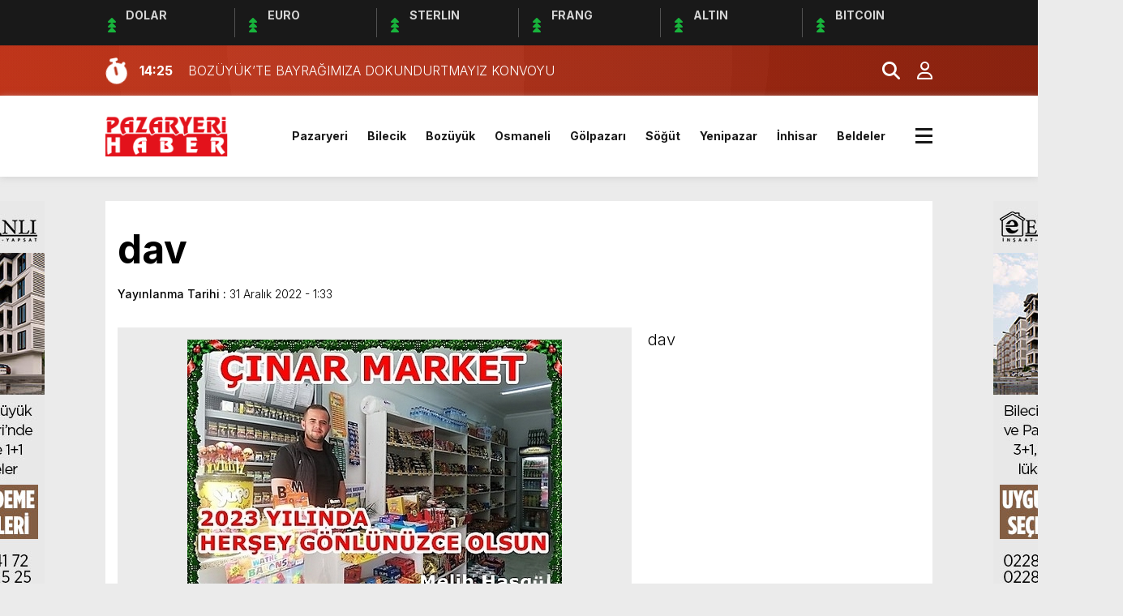

--- FILE ---
content_type: text/html; charset=UTF-8
request_url: https://www.pazaryeri11.com/cinar-market-melih-hasgulun-yeni-yil-mesaji/dav-149/
body_size: 16639
content:
<!doctype html>
<html dir="ltr" lang="tr" prefix="og: https://ogp.me/ns#">
<head>
<meta charset="UTF-8" />
<title>dav | Pazaryeri Haber |Pazaryeri11.comPazaryeri Haber |Pazaryeri11.com</title>
<meta name="viewport" content="width=device-width, initial-scale=1" />
<link rel="shortcut icon" href="" />
<script src="https://www.pazaryeri11.com/wp-content/themes/theHaberV8/js/jquery-3.5.1.min.js"></script>
<script src="https://www.pazaryeri11.com/wp-content/themes/theHaberV8/js/swiper-bundle.min.js"></script>
<link rel="preconnect" href="https://fonts.googleapis.com">
<link rel="preconnect" href="https://fonts.gstatic.com" crossorigin>
<link href="https://fonts.googleapis.com/css2?family=Heebo:wght@300;500;700&display=swap&family=Inter:wght@300;500;700&display=swap&family=Montserrat:wght@300;500;700&display=swap&family=Noto+Serif:wght@400;700&display=swap&family=Poppins:wght@300;400;500;700&display=swap&family=Titillium+Web:wght@300;600;700&display=swap&family=Ubuntu:ital,wght@0,300;0,500;1,700&display=swap&family=Work+Sans:wght@300;500;700&display=swap" rel="stylesheet">
<!-- All in One SEO 4.9.2 - aioseo.com -->
<meta name="description" content="dav" />
<meta name="robots" content="max-image-preview:large" />
<meta name="author" content="İbrahim Öztosun"/>
<link rel="canonical" href="https://www.pazaryeri11.com/cinar-market-melih-hasgulun-yeni-yil-mesaji/dav-149/" />
<meta name="generator" content="All in One SEO (AIOSEO) 4.9.2" />
<meta property="og:locale" content="tr_TR" />
<meta property="og:site_name" content="Pazaryeri Haber |Pazaryeri11.com" />
<meta property="og:type" content="article" />
<meta property="og:title" content="dav | Pazaryeri Haber |Pazaryeri11.com" />
<meta property="og:url" content="https://www.pazaryeri11.com/cinar-market-melih-hasgulun-yeni-yil-mesaji/dav-149/" />
<meta property="article:published_time" content="2022-12-30T22:33:57+00:00" />
<meta property="article:modified_time" content="2022-12-30T22:33:57+00:00" />
<meta name="twitter:card" content="summary" />
<meta name="twitter:title" content="dav | Pazaryeri Haber |Pazaryeri11.com" />
<script type="application/ld+json" class="aioseo-schema">
{"@context":"https:\/\/schema.org","@graph":[{"@type":"BreadcrumbList","@id":"https:\/\/www.pazaryeri11.com\/cinar-market-melih-hasgulun-yeni-yil-mesaji\/dav-149\/#breadcrumblist","itemListElement":[{"@type":"ListItem","@id":"https:\/\/www.pazaryeri11.com#listItem","position":1,"name":"Ev","item":"https:\/\/www.pazaryeri11.com","nextItem":{"@type":"ListItem","@id":"https:\/\/www.pazaryeri11.com\/cinar-market-melih-hasgulun-yeni-yil-mesaji\/dav-149\/#listItem","name":"dav"}},{"@type":"ListItem","@id":"https:\/\/www.pazaryeri11.com\/cinar-market-melih-hasgulun-yeni-yil-mesaji\/dav-149\/#listItem","position":2,"name":"dav","previousItem":{"@type":"ListItem","@id":"https:\/\/www.pazaryeri11.com#listItem","name":"Ev"}}]},{"@type":"ItemPage","@id":"https:\/\/www.pazaryeri11.com\/cinar-market-melih-hasgulun-yeni-yil-mesaji\/dav-149\/#itempage","url":"https:\/\/www.pazaryeri11.com\/cinar-market-melih-hasgulun-yeni-yil-mesaji\/dav-149\/","name":"dav | Pazaryeri Haber |Pazaryeri11.com","description":"dav","inLanguage":"tr-TR","isPartOf":{"@id":"https:\/\/www.pazaryeri11.com\/#website"},"breadcrumb":{"@id":"https:\/\/www.pazaryeri11.com\/cinar-market-melih-hasgulun-yeni-yil-mesaji\/dav-149\/#breadcrumblist"},"author":{"@id":"https:\/\/www.pazaryeri11.com\/author\/editor\/#author"},"creator":{"@id":"https:\/\/www.pazaryeri11.com\/author\/editor\/#author"},"datePublished":"2022-12-31T01:33:57+03:00","dateModified":"2022-12-31T01:33:57+03:00"},{"@type":"Organization","@id":"https:\/\/www.pazaryeri11.com\/#organization","name":"Pazaryeri Haber |Pazaryeri11.com","description":"Pazaryeri Haberleri bu adreste","url":"https:\/\/www.pazaryeri11.com\/"},{"@type":"Person","@id":"https:\/\/www.pazaryeri11.com\/author\/editor\/#author","url":"https:\/\/www.pazaryeri11.com\/author\/editor\/","name":"\u0130brahim \u00d6ztosun","image":{"@type":"ImageObject","@id":"https:\/\/www.pazaryeri11.com\/cinar-market-melih-hasgulun-yeni-yil-mesaji\/dav-149\/#authorImage","url":"https:\/\/www.pazaryeri11.com\/wp-content\/uploads\/2023\/10\/cfe45121-f26c-4921-b3ec-a162404ff925-150x150.jpg","width":96,"height":96,"caption":"\u0130brahim \u00d6ztosun"}},{"@type":"WebSite","@id":"https:\/\/www.pazaryeri11.com\/#website","url":"https:\/\/www.pazaryeri11.com\/","name":"Pazaryeri Haber |Pazaryeri11.com","description":"Pazaryeri Haberleri bu adreste","inLanguage":"tr-TR","publisher":{"@id":"https:\/\/www.pazaryeri11.com\/#organization"}}]}
</script>
<!-- All in One SEO -->
<link rel="alternate" type="application/rss+xml" title="Pazaryeri Haber |Pazaryeri11.com &raquo; dav yorum akışı" href="https://www.pazaryeri11.com/cinar-market-melih-hasgulun-yeni-yil-mesaji/dav-149/feed/" />
<link rel="alternate" title="oEmbed (JSON)" type="application/json+oembed" href="https://www.pazaryeri11.com/wp-json/oembed/1.0/embed?url=https%3A%2F%2Fwww.pazaryeri11.com%2Fcinar-market-melih-hasgulun-yeni-yil-mesaji%2Fdav-149%2F" />
<link rel="alternate" title="oEmbed (XML)" type="text/xml+oembed" href="https://www.pazaryeri11.com/wp-json/oembed/1.0/embed?url=https%3A%2F%2Fwww.pazaryeri11.com%2Fcinar-market-melih-hasgulun-yeni-yil-mesaji%2Fdav-149%2F&#038;format=xml" />
<style id='wp-img-auto-sizes-contain-inline-css' type='text/css'>
img:is([sizes=auto i],[sizes^="auto," i]){contain-intrinsic-size:3000px 1500px}
/*# sourceURL=wp-img-auto-sizes-contain-inline-css */
</style>
<style id='wp-block-library-inline-css' type='text/css'>
:root{--wp-block-synced-color:#7a00df;--wp-block-synced-color--rgb:122,0,223;--wp-bound-block-color:var(--wp-block-synced-color);--wp-editor-canvas-background:#ddd;--wp-admin-theme-color:#007cba;--wp-admin-theme-color--rgb:0,124,186;--wp-admin-theme-color-darker-10:#006ba1;--wp-admin-theme-color-darker-10--rgb:0,107,160.5;--wp-admin-theme-color-darker-20:#005a87;--wp-admin-theme-color-darker-20--rgb:0,90,135;--wp-admin-border-width-focus:2px}@media (min-resolution:192dpi){:root{--wp-admin-border-width-focus:1.5px}}.wp-element-button{cursor:pointer}:root .has-very-light-gray-background-color{background-color:#eee}:root .has-very-dark-gray-background-color{background-color:#313131}:root .has-very-light-gray-color{color:#eee}:root .has-very-dark-gray-color{color:#313131}:root .has-vivid-green-cyan-to-vivid-cyan-blue-gradient-background{background:linear-gradient(135deg,#00d084,#0693e3)}:root .has-purple-crush-gradient-background{background:linear-gradient(135deg,#34e2e4,#4721fb 50%,#ab1dfe)}:root .has-hazy-dawn-gradient-background{background:linear-gradient(135deg,#faaca8,#dad0ec)}:root .has-subdued-olive-gradient-background{background:linear-gradient(135deg,#fafae1,#67a671)}:root .has-atomic-cream-gradient-background{background:linear-gradient(135deg,#fdd79a,#004a59)}:root .has-nightshade-gradient-background{background:linear-gradient(135deg,#330968,#31cdcf)}:root .has-midnight-gradient-background{background:linear-gradient(135deg,#020381,#2874fc)}:root{--wp--preset--font-size--normal:16px;--wp--preset--font-size--huge:42px}.has-regular-font-size{font-size:1em}.has-larger-font-size{font-size:2.625em}.has-normal-font-size{font-size:var(--wp--preset--font-size--normal)}.has-huge-font-size{font-size:var(--wp--preset--font-size--huge)}.has-text-align-center{text-align:center}.has-text-align-left{text-align:left}.has-text-align-right{text-align:right}.has-fit-text{white-space:nowrap!important}#end-resizable-editor-section{display:none}.aligncenter{clear:both}.items-justified-left{justify-content:flex-start}.items-justified-center{justify-content:center}.items-justified-right{justify-content:flex-end}.items-justified-space-between{justify-content:space-between}.screen-reader-text{border:0;clip-path:inset(50%);height:1px;margin:-1px;overflow:hidden;padding:0;position:absolute;width:1px;word-wrap:normal!important}.screen-reader-text:focus{background-color:#ddd;clip-path:none;color:#444;display:block;font-size:1em;height:auto;left:5px;line-height:normal;padding:15px 23px 14px;text-decoration:none;top:5px;width:auto;z-index:100000}html :where(.has-border-color){border-style:solid}html :where([style*=border-top-color]){border-top-style:solid}html :where([style*=border-right-color]){border-right-style:solid}html :where([style*=border-bottom-color]){border-bottom-style:solid}html :where([style*=border-left-color]){border-left-style:solid}html :where([style*=border-width]){border-style:solid}html :where([style*=border-top-width]){border-top-style:solid}html :where([style*=border-right-width]){border-right-style:solid}html :where([style*=border-bottom-width]){border-bottom-style:solid}html :where([style*=border-left-width]){border-left-style:solid}html :where(img[class*=wp-image-]){height:auto;max-width:100%}:where(figure){margin:0 0 1em}html :where(.is-position-sticky){--wp-admin--admin-bar--position-offset:var(--wp-admin--admin-bar--height,0px)}@media screen and (max-width:600px){html :where(.is-position-sticky){--wp-admin--admin-bar--position-offset:0px}}
/*# sourceURL=wp-block-library-inline-css */
</style><style id='global-styles-inline-css' type='text/css'>
:root{--wp--preset--aspect-ratio--square: 1;--wp--preset--aspect-ratio--4-3: 4/3;--wp--preset--aspect-ratio--3-4: 3/4;--wp--preset--aspect-ratio--3-2: 3/2;--wp--preset--aspect-ratio--2-3: 2/3;--wp--preset--aspect-ratio--16-9: 16/9;--wp--preset--aspect-ratio--9-16: 9/16;--wp--preset--color--black: #000000;--wp--preset--color--cyan-bluish-gray: #abb8c3;--wp--preset--color--white: #ffffff;--wp--preset--color--pale-pink: #f78da7;--wp--preset--color--vivid-red: #cf2e2e;--wp--preset--color--luminous-vivid-orange: #ff6900;--wp--preset--color--luminous-vivid-amber: #fcb900;--wp--preset--color--light-green-cyan: #7bdcb5;--wp--preset--color--vivid-green-cyan: #00d084;--wp--preset--color--pale-cyan-blue: #8ed1fc;--wp--preset--color--vivid-cyan-blue: #0693e3;--wp--preset--color--vivid-purple: #9b51e0;--wp--preset--gradient--vivid-cyan-blue-to-vivid-purple: linear-gradient(135deg,rgb(6,147,227) 0%,rgb(155,81,224) 100%);--wp--preset--gradient--light-green-cyan-to-vivid-green-cyan: linear-gradient(135deg,rgb(122,220,180) 0%,rgb(0,208,130) 100%);--wp--preset--gradient--luminous-vivid-amber-to-luminous-vivid-orange: linear-gradient(135deg,rgb(252,185,0) 0%,rgb(255,105,0) 100%);--wp--preset--gradient--luminous-vivid-orange-to-vivid-red: linear-gradient(135deg,rgb(255,105,0) 0%,rgb(207,46,46) 100%);--wp--preset--gradient--very-light-gray-to-cyan-bluish-gray: linear-gradient(135deg,rgb(238,238,238) 0%,rgb(169,184,195) 100%);--wp--preset--gradient--cool-to-warm-spectrum: linear-gradient(135deg,rgb(74,234,220) 0%,rgb(151,120,209) 20%,rgb(207,42,186) 40%,rgb(238,44,130) 60%,rgb(251,105,98) 80%,rgb(254,248,76) 100%);--wp--preset--gradient--blush-light-purple: linear-gradient(135deg,rgb(255,206,236) 0%,rgb(152,150,240) 100%);--wp--preset--gradient--blush-bordeaux: linear-gradient(135deg,rgb(254,205,165) 0%,rgb(254,45,45) 50%,rgb(107,0,62) 100%);--wp--preset--gradient--luminous-dusk: linear-gradient(135deg,rgb(255,203,112) 0%,rgb(199,81,192) 50%,rgb(65,88,208) 100%);--wp--preset--gradient--pale-ocean: linear-gradient(135deg,rgb(255,245,203) 0%,rgb(182,227,212) 50%,rgb(51,167,181) 100%);--wp--preset--gradient--electric-grass: linear-gradient(135deg,rgb(202,248,128) 0%,rgb(113,206,126) 100%);--wp--preset--gradient--midnight: linear-gradient(135deg,rgb(2,3,129) 0%,rgb(40,116,252) 100%);--wp--preset--font-size--small: 13px;--wp--preset--font-size--medium: 20px;--wp--preset--font-size--large: 36px;--wp--preset--font-size--x-large: 42px;--wp--preset--spacing--20: 0.44rem;--wp--preset--spacing--30: 0.67rem;--wp--preset--spacing--40: 1rem;--wp--preset--spacing--50: 1.5rem;--wp--preset--spacing--60: 2.25rem;--wp--preset--spacing--70: 3.38rem;--wp--preset--spacing--80: 5.06rem;--wp--preset--shadow--natural: 6px 6px 9px rgba(0, 0, 0, 0.2);--wp--preset--shadow--deep: 12px 12px 50px rgba(0, 0, 0, 0.4);--wp--preset--shadow--sharp: 6px 6px 0px rgba(0, 0, 0, 0.2);--wp--preset--shadow--outlined: 6px 6px 0px -3px rgb(255, 255, 255), 6px 6px rgb(0, 0, 0);--wp--preset--shadow--crisp: 6px 6px 0px rgb(0, 0, 0);}:where(.is-layout-flex){gap: 0.5em;}:where(.is-layout-grid){gap: 0.5em;}body .is-layout-flex{display: flex;}.is-layout-flex{flex-wrap: wrap;align-items: center;}.is-layout-flex > :is(*, div){margin: 0;}body .is-layout-grid{display: grid;}.is-layout-grid > :is(*, div){margin: 0;}:where(.wp-block-columns.is-layout-flex){gap: 2em;}:where(.wp-block-columns.is-layout-grid){gap: 2em;}:where(.wp-block-post-template.is-layout-flex){gap: 1.25em;}:where(.wp-block-post-template.is-layout-grid){gap: 1.25em;}.has-black-color{color: var(--wp--preset--color--black) !important;}.has-cyan-bluish-gray-color{color: var(--wp--preset--color--cyan-bluish-gray) !important;}.has-white-color{color: var(--wp--preset--color--white) !important;}.has-pale-pink-color{color: var(--wp--preset--color--pale-pink) !important;}.has-vivid-red-color{color: var(--wp--preset--color--vivid-red) !important;}.has-luminous-vivid-orange-color{color: var(--wp--preset--color--luminous-vivid-orange) !important;}.has-luminous-vivid-amber-color{color: var(--wp--preset--color--luminous-vivid-amber) !important;}.has-light-green-cyan-color{color: var(--wp--preset--color--light-green-cyan) !important;}.has-vivid-green-cyan-color{color: var(--wp--preset--color--vivid-green-cyan) !important;}.has-pale-cyan-blue-color{color: var(--wp--preset--color--pale-cyan-blue) !important;}.has-vivid-cyan-blue-color{color: var(--wp--preset--color--vivid-cyan-blue) !important;}.has-vivid-purple-color{color: var(--wp--preset--color--vivid-purple) !important;}.has-black-background-color{background-color: var(--wp--preset--color--black) !important;}.has-cyan-bluish-gray-background-color{background-color: var(--wp--preset--color--cyan-bluish-gray) !important;}.has-white-background-color{background-color: var(--wp--preset--color--white) !important;}.has-pale-pink-background-color{background-color: var(--wp--preset--color--pale-pink) !important;}.has-vivid-red-background-color{background-color: var(--wp--preset--color--vivid-red) !important;}.has-luminous-vivid-orange-background-color{background-color: var(--wp--preset--color--luminous-vivid-orange) !important;}.has-luminous-vivid-amber-background-color{background-color: var(--wp--preset--color--luminous-vivid-amber) !important;}.has-light-green-cyan-background-color{background-color: var(--wp--preset--color--light-green-cyan) !important;}.has-vivid-green-cyan-background-color{background-color: var(--wp--preset--color--vivid-green-cyan) !important;}.has-pale-cyan-blue-background-color{background-color: var(--wp--preset--color--pale-cyan-blue) !important;}.has-vivid-cyan-blue-background-color{background-color: var(--wp--preset--color--vivid-cyan-blue) !important;}.has-vivid-purple-background-color{background-color: var(--wp--preset--color--vivid-purple) !important;}.has-black-border-color{border-color: var(--wp--preset--color--black) !important;}.has-cyan-bluish-gray-border-color{border-color: var(--wp--preset--color--cyan-bluish-gray) !important;}.has-white-border-color{border-color: var(--wp--preset--color--white) !important;}.has-pale-pink-border-color{border-color: var(--wp--preset--color--pale-pink) !important;}.has-vivid-red-border-color{border-color: var(--wp--preset--color--vivid-red) !important;}.has-luminous-vivid-orange-border-color{border-color: var(--wp--preset--color--luminous-vivid-orange) !important;}.has-luminous-vivid-amber-border-color{border-color: var(--wp--preset--color--luminous-vivid-amber) !important;}.has-light-green-cyan-border-color{border-color: var(--wp--preset--color--light-green-cyan) !important;}.has-vivid-green-cyan-border-color{border-color: var(--wp--preset--color--vivid-green-cyan) !important;}.has-pale-cyan-blue-border-color{border-color: var(--wp--preset--color--pale-cyan-blue) !important;}.has-vivid-cyan-blue-border-color{border-color: var(--wp--preset--color--vivid-cyan-blue) !important;}.has-vivid-purple-border-color{border-color: var(--wp--preset--color--vivid-purple) !important;}.has-vivid-cyan-blue-to-vivid-purple-gradient-background{background: var(--wp--preset--gradient--vivid-cyan-blue-to-vivid-purple) !important;}.has-light-green-cyan-to-vivid-green-cyan-gradient-background{background: var(--wp--preset--gradient--light-green-cyan-to-vivid-green-cyan) !important;}.has-luminous-vivid-amber-to-luminous-vivid-orange-gradient-background{background: var(--wp--preset--gradient--luminous-vivid-amber-to-luminous-vivid-orange) !important;}.has-luminous-vivid-orange-to-vivid-red-gradient-background{background: var(--wp--preset--gradient--luminous-vivid-orange-to-vivid-red) !important;}.has-very-light-gray-to-cyan-bluish-gray-gradient-background{background: var(--wp--preset--gradient--very-light-gray-to-cyan-bluish-gray) !important;}.has-cool-to-warm-spectrum-gradient-background{background: var(--wp--preset--gradient--cool-to-warm-spectrum) !important;}.has-blush-light-purple-gradient-background{background: var(--wp--preset--gradient--blush-light-purple) !important;}.has-blush-bordeaux-gradient-background{background: var(--wp--preset--gradient--blush-bordeaux) !important;}.has-luminous-dusk-gradient-background{background: var(--wp--preset--gradient--luminous-dusk) !important;}.has-pale-ocean-gradient-background{background: var(--wp--preset--gradient--pale-ocean) !important;}.has-electric-grass-gradient-background{background: var(--wp--preset--gradient--electric-grass) !important;}.has-midnight-gradient-background{background: var(--wp--preset--gradient--midnight) !important;}.has-small-font-size{font-size: var(--wp--preset--font-size--small) !important;}.has-medium-font-size{font-size: var(--wp--preset--font-size--medium) !important;}.has-large-font-size{font-size: var(--wp--preset--font-size--large) !important;}.has-x-large-font-size{font-size: var(--wp--preset--font-size--x-large) !important;}
/*# sourceURL=global-styles-inline-css */
</style>
<style id='classic-theme-styles-inline-css' type='text/css'>
/*! This file is auto-generated */
.wp-block-button__link{color:#fff;background-color:#32373c;border-radius:9999px;box-shadow:none;text-decoration:none;padding:calc(.667em + 2px) calc(1.333em + 2px);font-size:1.125em}.wp-block-file__button{background:#32373c;color:#fff;text-decoration:none}
/*# sourceURL=/wp-includes/css/classic-themes.min.css */
</style>
<link rel='stylesheet' id='ppress-frontend-css' href='//www.pazaryeri11.com/wp-content/cache/wpfc-minified/lzkwfjug/47ep5.css' type='text/css' media='all' />
<link rel='stylesheet' id='ppress-flatpickr-css' href='//www.pazaryeri11.com/wp-content/cache/wpfc-minified/5f59ota/47ep5.css' type='text/css' media='all' />
<link rel='stylesheet' id='ppress-select2-css' href='//www.pazaryeri11.com/wp-content/cache/wpfc-minified/2eh63fav/47ep5.css' type='text/css' media='all' />
<link rel='stylesheet' id='style-css' href='//www.pazaryeri11.com/wp-content/cache/wpfc-minified/qj772z09/47ep5.css' type='text/css' media='all' />
<link rel='stylesheet' id='style1-css' href='//www.pazaryeri11.com/wp-content/cache/wpfc-minified/9j16vnw4/47ep5.css' type='text/css' media='all' />
<link rel='stylesheet' id='style2-css' href='//www.pazaryeri11.com/wp-content/cache/wpfc-minified/141rm8cm/47ep5.css' type='text/css' media='all' />
<link rel='stylesheet' id='style3-css' href='//www.pazaryeri11.com/wp-content/cache/wpfc-minified/8yxb7nt8/47ep5.css' type='text/css' media='all' />
<script type="text/javascript" src="https://www.pazaryeri11.com/wp-includes/js/jquery/jquery.min.js?ver=3.7.1" id="jquery-core-js"></script>
<script type="text/javascript" src="https://www.pazaryeri11.com/wp-includes/js/jquery/jquery-migrate.min.js?ver=3.4.1" id="jquery-migrate-js"></script>
<script type="text/javascript" src="https://www.pazaryeri11.com/wp-content/plugins/wp-user-avatar/assets/flatpickr/flatpickr.min.js?ver=4.16.8" id="ppress-flatpickr-js"></script>
<script type="text/javascript" src="https://www.pazaryeri11.com/wp-content/plugins/wp-user-avatar/assets/select2/select2.min.js?ver=4.16.8" id="ppress-select2-js"></script>
<link rel="https://api.w.org/" href="https://www.pazaryeri11.com/wp-json/" /><link rel="alternate" title="JSON" type="application/json" href="https://www.pazaryeri11.com/wp-json/wp/v2/media/16194" /><link rel="EditURI" type="application/rsd+xml" title="RSD" href="https://www.pazaryeri11.com/xmlrpc.php?rsd" />
<meta name="generator" content="WordPress 6.9" />
<link rel='shortlink' href='https://www.pazaryeri11.com/?p=16194' />
<style>
:root {
--body:      #ebebeb;
--beyaz:     #ffffff;
--siyah:     #191919;
--kirmizi:   #d73516;
--gri:       #ededed;
--beyazBG:   #ffffff;
--siyahBG:   #191919;
--kirmiziBG: #d73516;
--griBG: #ededed;
}
body {
font-family: 'Inter', sans-serif;
}
</style>
<script>var varsayilanSehir = "bilecik";</script>
</head>
<body class="attachment wp-singular attachment-template-default single single-attachment postid-16194 attachmentid-16194 attachment-jpeg wp-theme-theHaberV8">
<div class="reklamCerceve">
<div id="sagdasabit">
<img src="https://www.pazaryeri11.com/wp-content/uploads/2023/10/erkanli-yeni-reklam.jpg" alt="erkanlı inşaat"    
style="width:160px;height:600px;">
</a></div>
<div id="soldasabit">
<img src="https://www.pazaryeri11.com/wp-content/uploads/2023/10/erkanli-yeni-reklam.jpg" alt="bilecik vinç"    
style="width:160px;height:600px;">
</a></div>
</div>
<div class="anaFinans" style="display: block;">
<div class="ortala">
<div class="finic">
<i class="fas fa-caret-up"></i>
<i class="fas fa-caret-up"></i>
<i class="fas fa-caret-up"></i>
<strong>DOLAR</strong>
<font class="up"></font>
<font></font>
</div>
<div class="finic">
<i class="fas fa-caret-up"></i>
<i class="fas fa-caret-up"></i>
<i class="fas fa-caret-up"></i>
<strong>EURO</strong>
<font class="up"></font>
<font></font>
</div>
<div class="finic" id="strl">
<i class="fas fa-caret-up"></i>
<i class="fas fa-caret-up"></i>
<i class="fas fa-caret-up"></i>
<strong>STERLIN</strong>
<font class="up"></font>
<font></font>
</div>
<div class="finic" id="frng">
<i class="fas fa-caret-up"></i>
<i class="fas fa-caret-up"></i>
<i class="fas fa-caret-up"></i>
<strong>FRANG</strong>
<font class="up"></font>
<font></font>
</div>
<div class="finic">
<i class="fas fa-caret-up"></i>
<i class="fas fa-caret-up"></i>
<i class="fas fa-caret-up"></i>
<strong>ALTIN</strong>
<font class="up"></font>
<font></font>
</div>
<div class="finic">
<i class="fas fa-caret-up"></i>
<i class="fas fa-caret-up"></i>
<i class="fas fa-caret-up"></i>
<strong>BITCOIN</strong>
<font class="up"></font>
<font></font>
</div>
</div>
</div>
<div class="temizle"></div>
<section>
<div class="sonDakikaBG">
<div class="ortala">
<i class="fa-solid fa-stopwatch fa-shake"></i>
<div class="swiper sonDakika">
<div class="swiper-wrapper">
<div class="swiper-slide">
<a href="https://www.pazaryeri11.com/bozuyukte-bayragimiza-dokundurtmayiz-konvoyu/" title="BOZÜYÜK’TE BAYRAĞIMIZA DOKUNDURTMAYIZ KONVOYU">
<time>14:25</time>
<span>BOZÜYÜK’TE BAYRAĞIMIZA DOKUNDURTMAYIZ KONVOYU</span>
</a>
</div>
<div class="swiper-slide">
<a href="https://www.pazaryeri11.com/bilecikte-ac-kurtlar-2-kopegi-telef-etti/" title="Pazaryerinde aç kurtlar 2 köpeği telef etti">
<time>11:51</time>
<span>Pazaryerinde aç kurtlar 2 köpeği telef etti</span>
</a>
</div>
<div class="swiper-slide">
<a href="https://www.pazaryeri11.com/ilce-basin-mensuplarindan-pazaryeri-devlet-hastanesine-ziyaret/" title="İlçe Basın Mensuplarından Pazaryeri Devlet Hastanesi’ne Ziyaret">
<time>2:14</time>
<span>İlçe Basın Mensuplarından Pazaryeri Devlet Hastanesi’ne Ziyaret</span>
</a>
</div>
<div class="swiper-slide">
<a href="https://www.pazaryeri11.com/mhp-bilecik-il-baskani-bag-devletin-itibari-siyasi-polemiklere-malzeme-edilemez/" title="MHP Bilecik İl Başkanı Bağ “Devletin İtibarı Siyasi Polemiklere Malzeme Edilemez”">
<time>1:11</time>
<span>MHP Bilecik İl Başkanı Bağ “Devletin İtibarı Siyasi Polemiklere Malzeme Edilemez”</span>
</a>
</div>
<div class="swiper-slide">
<a href="https://www.pazaryeri11.com/pazaryerinde-miniklerin-karne-heyecani/" title="Pazaryerinde Miniklerin Karne Heyecanı">
<time>3:04</time>
<span>Pazaryerinde Miniklerin Karne Heyecanı</span>
</a>
</div>
<div class="swiper-slide">
<a href="https://www.pazaryeri11.com/hemserimiz-husnu-bayrakci-bilecike-atandi/" title="Hemşerimiz Hüsnü Bayrakçı Bilecik&#8217;e Atandı">
<time>16:59</time>
<span>Hemşerimiz Hüsnü Bayrakçı Bilecik&#8217;e Atandı</span>
</a>
</div>
<div class="swiper-slide">
<a href="https://www.pazaryeri11.com/sobaci-mecit-akbulutun-mirac-gecesi-mesaji/" title="Sobacı Mecit Akbulut&#8217;un Miraç Gecesi Mesajı">
<time>13:08</time>
<span>Sobacı Mecit Akbulut&#8217;un Miraç Gecesi Mesajı</span>
</a>
</div>
<div class="swiper-slide">
<a href="https://www.pazaryeri11.com/pazaryeri-kaymakami-karanin-mirac-gecesi-mesaji/" title="Pazaryeri Kaymakamı Kara&#8217;nın Miraç Gecesi Mesajı">
<time>12:40</time>
<span>Pazaryeri Kaymakamı Kara&#8217;nın Miraç Gecesi Mesajı</span>
</a>
</div>
<div class="swiper-slide">
<a href="https://www.pazaryeri11.com/pektas-motorun-mirac-kandili-mesaji/" title="Pektaş Motor&#8217;un Miraç Kandili Mesajı">
<time>12:30</time>
<span>Pektaş Motor&#8217;un Miraç Kandili Mesajı</span>
</a>
</div>
<div class="swiper-slide">
<a href="https://www.pazaryeri11.com/belediye-baskani-zekiye-tekinin-mirac-kandil-mesaji/" title="Belediye Başkanı Zekiye Tekin&#8217;in Miraç Kandil Mesajı">
<time>3:38</time>
<span>Belediye Başkanı Zekiye Tekin&#8217;in Miraç Kandil Mesajı</span>
</a>
</div>
</div>
</div>
<div class="yan">
<a href="#aramaAlani" title="Arama Yap"><i class="fa-solid fa-magnifying-glass"></i></a>
<a href="/uye-paneli" title="Üye Paneli"><i class="fa-regular fa-user"></i></a>
</div>
</div>
</div>
</section>
<div class="temizle"></div>
<header>
<div class="ortala">
<div class="logo">
<a href="https://www.pazaryeri11.com" title="dav | Pazaryeri Haber |Pazaryeri11.comPazaryeri Haber |Pazaryeri11.com">
<img src="https://www.pazaryeri11.com/wp-content/uploads/2023/10/pazaryeri-haber.png" title="dav | Pazaryeri Haber |Pazaryeri11.comPazaryeri Haber |Pazaryeri11.com" width="230" height="60"/>
</a>
</div>
<div class="menu">
<div class="menu-menu1-container"><ul><li id="menu-item-7191" class="menu-item menu-item-type-taxonomy menu-item-object-category menu-item-7191"><a href="https://www.pazaryeri11.com/kategori/pazaryeri/">Pazaryeri</a></li>
<li id="menu-item-7186" class="menu-item menu-item-type-taxonomy menu-item-object-category menu-item-7186"><a href="https://www.pazaryeri11.com/kategori/bilecik/">Bilecik</a></li>
<li id="menu-item-7187" class="menu-item menu-item-type-taxonomy menu-item-object-category menu-item-7187"><a href="https://www.pazaryeri11.com/kategori/bozuyuk/">Bozüyük</a></li>
<li id="menu-item-7190" class="menu-item menu-item-type-taxonomy menu-item-object-category menu-item-7190"><a href="https://www.pazaryeri11.com/kategori/osmaneli/">Osmaneli</a></li>
<li id="menu-item-7188" class="menu-item menu-item-type-taxonomy menu-item-object-category menu-item-7188"><a href="https://www.pazaryeri11.com/kategori/golpazari/">Gölpazarı</a></li>
<li id="menu-item-7192" class="menu-item menu-item-type-taxonomy menu-item-object-category menu-item-7192"><a href="https://www.pazaryeri11.com/kategori/sogut/">Söğüt</a></li>
<li id="menu-item-7193" class="menu-item menu-item-type-taxonomy menu-item-object-category menu-item-7193"><a href="https://www.pazaryeri11.com/kategori/yenipazar/">Yenipazar</a></li>
<li id="menu-item-7189" class="menu-item menu-item-type-taxonomy menu-item-object-category menu-item-7189"><a href="https://www.pazaryeri11.com/kategori/inhisar/">İnhisar</a></li>
<li id="menu-item-17846" class="menu-item menu-item-type-custom menu-item-object-custom menu-item-has-children menu-item-17846"><a href="#">Beldeler</a>
<ul class="sub-menu">
<li id="menu-item-7195" class="menu-item menu-item-type-taxonomy menu-item-object-category menu-item-7195"><a href="https://www.pazaryeri11.com/kategori/bayirkoy/">Bayırköy</a></li>
<li id="menu-item-7194" class="menu-item menu-item-type-taxonomy menu-item-object-category menu-item-7194"><a href="https://www.pazaryeri11.com/kategori/dodurga/">Dodurga</a></li>
<li id="menu-item-7196" class="menu-item menu-item-type-taxonomy menu-item-object-category menu-item-7196"><a href="https://www.pazaryeri11.com/kategori/vezirhan/">Vezirhan</a></li>
</ul>
</li>
</ul></div></div>
<div class="menuEk">
<div class="araclar-menu">
<input id="araclar__toggle" type="checkbox" aria-labelledby="araclar-menu" />
<label class="araclar__btn" for="araclar__toggle"><span></span></label>
<ul class="araclar__box">
<div class="mscroll">
<div class="mscrollicerik">
<div style="width: calc(100% - 0px);height: auto;float: left;line-height: 36px;font-size:  14px;color:  #ffffff;text-align: center;">Menü seçimi yapın.<br/>wp-admin -> görünüm -><br/>menüler sayfasına gidin.</div>
<div class="temizle"></div>
<div class="muye">
<a href="/giris-yap" title=""><i class="fa-solid fa-right-to-bracket"></i><span>GİRİŞ YAP</span></a>
<a href="/kayit-ol" title=""><i class="fa-regular fa-face-smile"></i><span>ÜYE OL</span></a>
</div>
<div class="temizle"></div>
<div class="msosyal">
<a href="https://www.facebook.com" rel="nofollow" target="_blank" title="facebook"><i class="fab fa-facebook-f"></i></a>
<a href="https://twitter.com" rel="nofollow" target="_blank" title="twitter"><i class="fab fa-twitter"></i></a>
<a href="https://instagram.com/" rel="nofollow" target="_blank" title="instagram"><i class="fab fa-instagram"></i></a>
<a href="https://www.youtube.com/" rel="nofollow" target="_blank" title="youtube"><i class="fab fa-youtube"></i></a>
<a href="https://www.flipboard.com/" rel="nofollow" target="_blank" title="flipboard"><i class="fa-brands fa-flipboard"></i></a>
<a target="_blank" href="/feed" title="Feed"><i class="fa-solid fa-rss"></i></a>
</div>
<div class="temizle"></div>
<div class="mcopy">
<p></p>
</div>
</div>
</div>
</ul>
</div>
</div>
</div>
</header>
<div class="temizle"></div>
<script>
function ReklamiKapat(){
document.getElementById('reklamlar').style.display='none'
document.getElementById('konu').style.display='block'
}
var ReklamKapat= window.setTimeout("ReklamiKapat()",30000);
function clear(){
window.clearTimeout(ReklamKapat);
}
</script>
<section class="top40">
<div class="ortala">
<div id="fotoGaleri" class="haberDetay">
<div class="bilgi">
<h1>dav</h1>
<div class="tarih">
<strong>Yayınlanma Tarihi : <time>31 Aralık 2022 - 1:33</time></strong>
</div>
</div>
<div class="temizle"></div>
<article>
<div class="fotoSol">
<div class="fotoGaleriIc">
<div id="konu" style="text-align: center;">
<a href="/populer-galeriler" title="dav" rel="attachment">
<img width="462" height="350" src="https://www.pazaryeri11.com/wp-content/uploads/2022/12/cinar-market-Kopyala-Kopyala.jpg" class="attachment-590x1024 size-590x1024" alt="" decoding="async" loading="lazy" srcset="https://www.pazaryeri11.com/wp-content/uploads/2022/12/cinar-market-Kopyala-Kopyala.jpg 462w, https://www.pazaryeri11.com/wp-content/uploads/2022/12/cinar-market-Kopyala-Kopyala-300x227.jpg 300w, https://www.pazaryeri11.com/wp-content/uploads/2022/12/cinar-market-Kopyala-Kopyala-184x140.jpg 184w" sizes="auto, (max-width: 462px) 100vw, 462px" /></a>
</div>
</div>
<div class="temizle"></div>
<div class="social-share">
<label class="toggle" for="toggle">
<input type="checkbox" id="toggle" />
<div class="btn">
<strong>Sosyal Medya</strong><i class="fas fa-share-alt"></i>
<i class="fas fa-times"></i>
<div class="social">
<a href="http://www.facebook.com/share.php?u=https://www.pazaryeri11.com/cinar-market-melih-hasgulun-yeni-yil-mesaji/dav-149/" title="Facebook Paylaş"><i class="fab fa-facebook-f"></i></a>
<a href="http://twitter.com/intent/tweet?text=dav&url=https://www.pazaryeri11.com/cinar-market-melih-hasgulun-yeni-yil-mesaji/dav-149/" title="Twitter Paylaş"><i class="fab fa-twitter"></i></a>
<a href="http://pinterest.com/pin/create/button/?url=https://www.pazaryeri11.com/cinar-market-melih-hasgulun-yeni-yil-mesaji/dav-149/&media=&description=dav" title="Pinterest Paylaş"><i class="fab fa-pinterest-p"></i></a>
<a href="http://www.linkedin.com/shareArticle?mini=true&url=https://www.pazaryeri11.com/cinar-market-melih-hasgulun-yeni-yil-mesaji/dav-149/" title="Linkedin Paylaş"><i class="fab fa-linkedin-in"></i></a>
<a href="https://wa.me/?text=https://www.pazaryeri11.com/cinar-market-melih-hasgulun-yeni-yil-mesaji/dav-149/" data-action="share/whatsapp/share" title="WhatsApp Paylaş"><i class="fab fa-whatsapp"></i></a>
<a href="https://www.pazaryeri11.com/cinar-market-melih-hasgulun-yeni-yil-mesaji/dav-149/#respond" title="Yorum Yap"><i class="far fa-comment-dots"></i></a>
</div>
</div>
</label>
</div>
<div class="sosyalMedya">
<a href="javascript:void(0);" onclick="thewpfavhaber('16194', '0')" title="Favorilerime Ekle"><i class="fas fa-bookmark"></i></a><a href="javascript: void(0);" onclick="begeni('konu','begen','16194')" class="like" title="Beğendim">
<span id="konu_begen_16194">0</span><i class="fa fa-thumbs-up"></i>
</a>
<a href="javascript: void(0);" onclick="begeni('konu','begenme','16194')" class="unlike" title="Beğenmedim">
<span id="konu_begenme_16194">0</span><i class="fa fa-thumbs-down"></i>
</a>
</div>
<div class="temizle"></div>
</div>
<div class="fotoSag">
<div class="fgaleriscroll">
<div class="fgaleriscrollic">
<p>dav</p>
</div>
</div>
</div>
</article>
</div>
</div>
</section>
<div class="temizle"></div>
<section class="top40">
<div class="ortala">
<div class="kategori ekonomi fotogalerii">
<div class="katliste">
<div class="liste">
<a href="https://www.pazaryeri11.com/bozuyukte-bayragimiza-dokundurtmayiz-konvoyu/" title="BOZÜYÜK’TE BAYRAĞIMIZA DOKUNDURTMAYIZ KONVOYU">
<figure>
<img src="https://www.pazaryeri11.com/wp-content/uploads/2026/01/WhatsApp-Image-2026-01-22-at-13.29.12-366x206.jpeg" width="366" height="206" alt="BOZÜYÜK’TE BAYRAĞIMIZA DOKUNDURTMAYIZ KONVOYU"><span><i class="fa-solid fa-magnifying-glass"></i></span>
</figure>
<time>22 Ocak 2026 - 14:25</time>
<figcaption>BOZÜYÜK’TE BAYRAĞIMIZA DOKUNDURTMAYIZ KONVOYU</figcaption>
</a>
</div>
<div class="liste">
<a href="https://www.pazaryeri11.com/bilecikte-ac-kurtlar-2-kopegi-telef-etti/" title="Pazaryerinde aç kurtlar 2 köpeği telef etti">
<figure>
<img src="https://www.pazaryeri11.com/wp-content/uploads/2026/01/WhatsApp-Image-2026-01-22-at-01.41.19-1-Kopyala-366x206.jpg" width="366" height="206" alt="Pazaryerinde aç kurtlar 2 köpeği telef etti"><span><i class="fa-solid fa-magnifying-glass"></i></span>
</figure>
<time>22 Ocak 2026 - 11:51</time>
<figcaption>Pazaryerinde aç kurtlar 2 köpeği telef etti</figcaption>
</a>
</div>
<div class="liste">
<a href="https://www.pazaryeri11.com/ilce-basin-mensuplarindan-pazaryeri-devlet-hastanesine-ziyaret/" title="İlçe Basın Mensuplarından Pazaryeri Devlet Hastanesi’ne Ziyaret">
<figure>
<img src="https://www.pazaryeri11.com/wp-content/uploads/2026/01/IMG_20260121_143141-Kopyala-366x206.jpg" width="366" height="206" alt="İlçe Basın Mensuplarından Pazaryeri Devlet Hastanesi’ne Ziyaret"><span><i class="fa-solid fa-magnifying-glass"></i></span>
</figure>
<time>22 Ocak 2026 - 2:14</time>
<figcaption>İlçe Basın Mensuplarından Pazaryeri Devlet Hastanesi’ne Ziyaret</figcaption>
</a>
</div>
<div class="liste">
<a href="https://www.pazaryeri11.com/mhp-bilecik-il-baskani-bag-devletin-itibari-siyasi-polemiklere-malzeme-edilemez/" title="MHP Bilecik İl Başkanı Bağ “Devletin İtibarı Siyasi Polemiklere Malzeme Edilemez”">
<figure>
<img src="https://www.pazaryeri11.com/wp-content/uploads/2025/09/WhatsApp-Image-2025-08-09-at-01.53.38-Kopyala-520x444-Kopyala-366x206.jpg" width="366" height="206" alt="MHP Bilecik İl Başkanı Bağ “Devletin İtibarı Siyasi Polemiklere Malzeme Edilemez”"><span><i class="fa-solid fa-magnifying-glass"></i></span>
</figure>
<time>21 Ocak 2026 - 1:11</time>
<figcaption>MHP Bilecik İl Başkanı Bağ “Devletin İtibarı Siyasi Polemiklere Malzeme Edilemez”</figcaption>
</a>
</div>
<div class="liste">
<a href="https://www.pazaryeri11.com/pazaryerinde-miniklerin-karne-heyecani/" title="Pazaryerinde Miniklerin Karne Heyecanı">
<figure>
<img src="https://www.pazaryeri11.com/wp-content/uploads/2026/01/IMG_20260116_113821-Kopyala-366x206.jpg" width="366" height="206" alt="Pazaryerinde Miniklerin Karne Heyecanı"><span><i class="fa-solid fa-magnifying-glass"></i></span>
</figure>
<time>17 Ocak 2026 - 3:04</time>
<figcaption>Pazaryerinde Miniklerin Karne Heyecanı</figcaption>
</a>
</div>
<div class="liste">
<a href="https://www.pazaryeri11.com/hemserimiz-husnu-bayrakci-bilecike-atandi/" title="Hemşerimiz Hüsnü Bayrakçı Bilecik&#8217;e Atandı">
<figure>
<img src="https://www.pazaryeri11.com/wp-content/uploads/2026/01/bayrakci-307x206.jpg" width="366" height="206" alt="Hemşerimiz Hüsnü Bayrakçı Bilecik&#8217;e Atandı"><span><i class="fa-solid fa-magnifying-glass"></i></span>
</figure>
<time>15 Ocak 2026 - 16:59</time>
<figcaption>Hemşerimiz Hüsnü Bayrakçı Bilecik&#8217;e Atandı</figcaption>
</a>
</div>
</div>
</div>
</div>
</section>
<div class="temizle"></div>
<script>
var islemyoloptions = '/wp-content/themes/theHaberV8/thewp/uyelik/options.php';
function thewpbegenhaber(post_id, tur){
$.get(islemyoloptions + '?islem=thewpbegenhaber&post_id=' + post_id, function(donen){
if(donen == 0)
alert("Bu özelliği kullanabilmek için kayıt olmalısınız!");
else if(donen == 1)
if(tur == 0){
alert("Başarıyla eklenmiştir!");
$("#begenhaber").html('<a href="javscript:void(0);" onclick="thewpbegenhaber(\'' + post_id + '\', \'1\')" title="ÇIKAR">BEĞENİ ÇIKAR</a>');
}else if(tur == 1){
alert("Başarıyla çıkarılmıştır!");
$("#begenhaber").html('<a href="javscript:void(0);" onclick="thewpbegenhaber(\'' + post_id + '\', \'0\')" title="EKLE">BEĞENİ EKLE</a>');
}
else
console.log(donen);
});
}
function thewpfavhaber(post_id, tur){
$.get(islemyoloptions + '?islem=thewpfavhaber&post_id=' + post_id, function(donen){
if(donen == 0)
alert("Bu özelliği kullanabilmek için kayıt olmalısınız!");
else if(donen == 1)
if(tur == 0){
alert("Başarıyla eklenmiştir!");
$("#favhaber").html('<a href="javscript:void(0);" onclick="thewpfavhaber(\'' + post_id + '\', \'0\')" title="Favorilerime Ekle">Favorilerime Ekle</a>');
}else if(tur == 1){
alert("Başarıyla çıkarılmıştır!");
$("#favhaber").html('<a href="javscript:void(0);" onclick="thewpfavhaber(\'' + post_id + '\', \'1\')" title="Favorilerimden Çıkar">Favorilerimden Çıkar</a>');
}
else
console.log(donen);
});
}
</script>
<script>
var islemyolu = '/wp-content/themes/theHaberV8/thewp/uyelik/begen.php';
function begeni(tur, olay, id){
$.get(islemyolu + '?tur=' + tur + '&olay=' + olay + '&id=' + id, function(donen){
if(donen == 0){
alert('Daha önce oy vermişsiniz!');
}else if(donen == 1){
if(tur == 'yorum'){
if(olay == 'begen')
$('#yorum_begen_' + id).html($('#yorum_begen_' + id).html() * 1 + 1);
else if(olay == 'begenme')
$('#yorum_begenme_' + id).html($('#yorum_begenme_' + id).html() * 1 + 1);
}else if(tur == 'konu'){
if(olay == 'begen')
$('#konu_begen_' + id).html($('#konu_begen_' + id).html() * 1 + 1);
else if(olay == 'begenme')
$('#konu_begenme_' + id).html($('#konu_begenme_' + id).html() * 1 + 1);
}
}else if(donen == 99){
alert('DB okuma hatası !');
}else{
alert(donen);
}
});
}
</script><button id="yukariCik"></button>
<footer>
<div id="bultenAlani">
<div class="ortala">
<img src="https://www.pazaryeri11.com/wp-content/uploads/2023/10/footer-logo-p.png" title="dav | Pazaryeri Haber |Pazaryeri11.comPazaryeri Haber |Pazaryeri11.com" width="161" height="42"/>
<p>Günün önemli haberlerinden anında bilgi sahibi olmak istiyorsanız eğer haber bültenine üye olun.</p>
<div class="eBultenAbone">
<input placeholder="E-Posta Adresiniz" type="text" class="eBultenin" aria-labelledby="eBultenAbone">
<button type="button" onclick="bultenGonder()" aria-label="Gönder"><i class="fa-regular fa-paper-plane"></i></button>
<p></p>
</div>
</div>
</div>
<div class="temizle"></div>
<div class="ortala">
<div class="sosyalMedya">
<a href="https://www.facebook.com" rel="nofollow" target="_blank" title="facebook"><i class="fab fa-facebook-f"></i></a>
<a href="https://twitter.com" rel="nofollow" target="_blank" title="twitter"><i class="fab fa-twitter"></i></a>
<a href="https://instagram.com/" rel="nofollow" target="_blank" title="instagram"><i class="fab fa-instagram"></i></a>
<a href="https://www.youtube.com/" rel="nofollow" target="_blank" title="youtube"><i class="fab fa-youtube"></i></a>
<a href="https://www.flipboard.com/" rel="nofollow" target="_blank" title="flipboard"><i class="fa-brands fa-flipboard"></i></a>
<a target="_blank" href="/feed" title="Feed"><i class="fa-solid fa-rss"></i></a>
</div>
<div style="display: block;">
<div class="nav">
<strong>KATEGORİLER</strong>
<div style="width: calc(100% - 0px);height: auto;float: left;line-height: 36px;font-size:  14px;color:  #191919;text-align: center;">Menü seçimi yapın. wp-admin -> görünüm -> menüler sayfasına gidin.</div></div>
<div class="nav">
<strong>SAYFALAR</strong>
<div style="width: calc(100% - 0px);height: auto;float: left;line-height: 36px;font-size:  14px;color:  #191919;text-align: center;">Menü seçimi yapın. wp-admin -> görünüm -> menüler sayfasına gidin.</div></div>
</div>
<div class="temizle"></div>
<div class="copyright">
<p></p>
<div class="store">
</div>
</div>
</div>
</footer>
<div id="aramaAlani">
<form role="search" id="searchform" action="https://www.pazaryeri11.com/" method="get">
<input type="text" value="" placeholder="haber ara..." name="s" id="s">
<button type="submit" class="s"><i class="fas fa-search"></i></button>
</form>
</div>
<script type="speculationrules">
{"prefetch":[{"source":"document","where":{"and":[{"href_matches":"/*"},{"not":{"href_matches":["/wp-*.php","/wp-admin/*","/wp-content/uploads/*","/wp-content/*","/wp-content/plugins/*","/wp-content/themes/theHaberV8/*","/*\\?(.+)"]}},{"not":{"selector_matches":"a[rel~=\"nofollow\"]"}},{"not":{"selector_matches":".no-prefetch, .no-prefetch a"}}]},"eagerness":"conservative"}]}
</script>
<marquee style='position: absolute; width: 0px;'>
<!-- Linkler -->
<a href="https://www.slomoparty.com/" title="Deneme Bonusu Veren Siteler 2025">Deneme Bonusu Veren Siteler 2025</a><a href="https://www.chezannsalon.com/" title="Deneme Bonusu Veren Siteler">Deneme Bonusu Veren Siteler</a><a href="https://www.konyaeskort.com" title="konya escort">konya escort</a><a href="https://www.griderproperties.com/" title="online casino australia">online casino australia</a><a href="https://revuepostures.com/" title="grandpashabet">grandpashabet</a><a href="https://hcecg.org/" title="grandpashabet">grandpashabet</a><a href="https://www.hamadyaseen.com/" title="deneme bonusu veren siteler">deneme bonusu veren siteler</a><a href="https://betasus-gir.com/" title="betasus">betasus</a><a href="https://chisolmlawfirm.com/" title="betwoon">betwoon</a><a href="https://2kstore.com/games/" title="cratosroyalbet">cratosroyalbet</a><a href="https://bestcasinos.us.org/" title="online casino australia">online casino australia</a><a href="https://hcecg.org/" title="grandpashabet">grandpashabet</a><a href="https://www.centralmassmusic.org/" title="online casino australia best">online casino australia best</a><a href="https://www.vnisource.com/" title="sakarya escort">sakarya escort</a><a href="https://www.instagram.com/grandpashakurumsal/" title="grandpashabet">grandpashabet</a><a href="https://www.instagram.com/grandpashakurumsal/" title="grandpashabet instagram">grandpashabet instagram</a><a href="https://www.instagram.com/grandpashakurumsal/" title="grandpashabet güncel giriş">grandpashabet güncel giriş</a><a href="https://www.instagram.com/grandpashakurumsal/" title="grandpashabet instagram">grandpashabet instagram</a><a href="https://www.instagram.com/grandpashakurumsal/" title="grandpashabet instagram">grandpashabet instagram</a><a href="https://www.instagram.com/bet.asus/" title="betasus">betasus</a><a href="https://shopperboard.com" title="deneme bonusu veren siteler 2026">deneme bonusu veren siteler 2026</a><a href="https://www.internationalsleepcharity.org" title="deneme bonusu veren siteler 2026">deneme bonusu veren siteler 2026</a><a href="https://www.wrightwayhyundai.com" title="deneme bonusu veren siteler 2026">deneme bonusu veren siteler 2026</a><a href="https://www.bitesbubblesandjazz.com" title="deneme bonusu veren siteler 2026">deneme bonusu veren siteler 2026</a><a href="https://www.saplingcorp.com" title="deneme bonusu veren siteler 2026">deneme bonusu veren siteler 2026</a><a href="https://indepest.com/about/" title="romabet 2026">romabet 2026</a><a href="https://www.instagram.com/grandpashakurumsal/" title="grandpashabet güncel giriş">grandpashabet güncel giriş</a><a href="https://www.instagram.com/grandpasha_resmi/" title="grandpashabet">grandpashabet</a><a href="https://x.com/GrandSikayet" title="grandpashabet güncel giriş">grandpashabet güncel giriş</a><a href="https://x.com/gra_ndpasha" title="grandpashabet">grandpashabet</a><a href="https://www.instagram.com/spinco.giris/" title="spinco">spinco</a><a href="https://www.engrx.ca/" title="Artemisbet">Artemisbet</a><a href="https://chesa.com/" title="jojobet">jojobet</a><a href="https://www.fishermanwm.com/" title="vaycasino">vaycasino</a><a href="http://thestyleup.com/" title="ErosMacTV ile canlı maç izle! Selçuksports, Taraftarium24, Justin TV alternatifi. HD kalitede kesintisiz canlı maç izle. Süper Lig, Premier Lig,">ErosMacTV ile canlı maç izle! Selçuksports, Taraftarium24, Justin TV alternatifi. HD kalitede kesintisiz canlı maç izle. Süper Lig, Premier Lig,</a><a href="http://starekompy.pl" title="betasus">betasus</a><a href="https://watershedrestaurant.com/" title="dizipal">dizipal</a><a href="https://www.teestaurja.com/" title="jojobet giriş">jojobet giriş</a><a href="https://asianhardware.com/" title="casibom">casibom</a><a href="https://asianhardware.com/" title="casibom giriş">casibom giriş</a><a href="https://sisliescortmanken.com/" title="şişli escort">şişli escort</a><a href="https://www.gvscolombia.com/" title="casibom güncel giriş">casibom güncel giriş</a><a href="https://ekintraktor.com.tr/" title="ultrabet">ultrabet</a><a href="https://sbns.agencymarketingone.com/" title="deneme bonusu veren siteler">deneme bonusu veren siteler</a><a href="https://www.maskit.co.id/" title="Casibom">Casibom</a><a href="https://www.offshorephysiotorquay.com.au/" title="cratosroyalbet">cratosroyalbet</a><a href="https://cratosroyallbet874.com/" title="cratosroyalbet">cratosroyalbet</a><a href="https://taniuntung.com/" title="lunabet">lunabet</a><a href="http://sindconce.org.br/" title="jojobet">jojobet</a><a href="https://stgm.se/" title="Pusulabet">Pusulabet</a><a href="https://stgm.se/" title="Pusulabet Giriş">Pusulabet Giriş</a><a href="https://www.uniat.it/" title="extrabet">extrabet</a><a href="https://fattahmachine.com/" title="royalbet">royalbet</a><a href="https://furnicadincarpati.ro/" title="betkanyon">betkanyon</a><a href="https://tosafe114.com/" title="https://tosafe114.com/">https://tosafe114.com/</a><a href="https://port-protect.com/" title="dinamobet">dinamobet</a><a href="https://bimantika.net/" title="betpas">betpas</a><a href="https://caminantedigital.ar/" title="romabet">romabet</a><a href="https://texinlon.com/" title="cratosroyalbet">cratosroyalbet</a><a href="https://villageneralbelgrano.gob.ar/" title="Holiganbet Giriş">Holiganbet Giriş</a><a href="https://kingsmotorco.com.au/" title="Holiganbet">Holiganbet</a><a href="https://kingsmotorco.com.au/" title="Holiganbet Giriş">Holiganbet Giriş</a><a href="https://www.licitar.hr/" title="jojobet">jojobet</a><a href="https://www.licitar.hr/" title="jojobet giriş">jojobet giriş</a><a href="https://ums.tnu.in/" title="pusulabet">pusulabet</a><a href="https://trescantosplus.es/" title="pusulabet">pusulabet</a><a href="https://baragura.akalacademy.ac.in/" title="pusulabet">pusulabet</a><a href="https://baragura.akalacademy.ac.in/" title="pusulabet giriş">pusulabet giriş</a><a href="https://didatech.com.br/" title="pusulabet">pusulabet</a><a href="https://www.samosasingh.com/" title="casibom giriş">casibom giriş</a><a href="https://www.gvscolombia.com/" title="casibom">casibom</a><a href="https://www.gvscolombia.com/" title="casibom giriş">casibom giriş</a><a href="https://zcts.online/" title="jojobet">jojobet</a><a href="https://pronosa.com/" title="jojobet giriş">jojobet giriş</a><a href="https://www.abdulhamittopcu.com/" title="jojobet">jojobet</a><a href="https://www.pjspaul.org/" title="jojobet">jojobet</a><a href="https://www.pjspaul.org/" title="jojobet giriş">jojobet giriş</a><a href="https://www.demellos.com/" title="deneme bonusu">deneme bonusu</a><a href="https://abafe.org.br/" title="jojobet">jojobet</a><a href="https://abafe.org.br/" title="jojobet giriş">jojobet giriş</a><a href="https://www.israelmarquesneuro.com.br/" title="grandpashabet">grandpashabet</a><a href="https://sigmainteraktif.com/" title="grandpashabet">grandpashabet</a><a href="https://paradiso-arcus.hr/" title="imajbet">imajbet</a><a href="https://novasapien.com/" title="matbet">matbet</a><a href="https://metroroutes.in/" title="meritking">meritking</a><a href="https://www.lighthouse-living.it/" title="holiganbet">holiganbet</a><a href="https://getapc.precisioncomputing.net/" title="holiganbet">holiganbet</a><a href="https://metroroutes.in/" title="meritking">meritking</a><a href="https://satuzona.com/" title="vdcasino">vdcasino</a><a href="https://jadilife.my/" title="meritking">meritking</a><a href="https://www.lynde.com/" title="bets10">bets10</a><a href="https://dzosecina.rs" title="grandpashabet">grandpashabet</a><a href="https://us.mustardseedbistro.com/" title="meritking">meritking</a><a href="https://albertatradecorridor.com/" title="meritking">meritking</a><a href="https://albertatradecorridor.com/" title="meritking">meritking</a><a href="https://themdhcollection.com/" title="marsbahis resmi giriş">marsbahis resmi giriş</a><a href="https://aerostreet.co.id" title="meritking">meritking</a><a href="https://powerhouseffect.com/" title="vdcasino giriş">vdcasino giriş</a><a href="https://lavie.hr/" title="grandpashabet">grandpashabet</a><a href="https://lavie.hr/" title="grandpashabet giriş">grandpashabet giriş</a><a href="https://emiratesrefinery.com/" title="imajbet">imajbet</a><a href="https://allseasonfencing.ca" title="holiganbet giriş">holiganbet giriş</a><a href="https://emiratesrefinery.com/" title="imajbet güncel giriş">imajbet güncel giriş</a><a href="https://mapetembalagens.com.br/" title="pusulabet">pusulabet</a><a href="https://primeuniformesfs.com.br/" title="grandpashabet">grandpashabet</a><a href="https://sigmainteraktif.com/" title="grandpashabet giriş">grandpashabet giriş</a><a href="https://misc.jo/" title="marsbahis giriş">marsbahis giriş</a><a href="https://misc.jo//" title="marsbahis güncel giriş">marsbahis güncel giriş</a><a href="https://allseasonfencing.ca" title="holiganbet giriş">holiganbet giriş</a><a href="https://danlorenc.cz/" title="zirvebet">zirvebet</a><a href="https://villageneralbelgrano.gob.ar/" title="Holiganbet">Holiganbet</a><a href="https://estafetaexpress.cl/" title="holiganbet">holiganbet</a><a href="https://blog.audi-kobenishi.jp/" title="vaycasino">vaycasino</a><a href="https://sprintdigitech.com" title="yakabet">yakabet</a><a href="https://gigilli.com.tr" title="kulisbet">kulisbet</a><a href="https://miskets.com" title="meritking">meritking</a><a href="https://arnetek.com" title="yakabet">yakabet</a><a href="https://makscavehouse.com" title="hiltonbet">hiltonbet</a><a href="https://dealer.com.tr" title="hilbet">hilbet</a><a href="https://chickenhouse.com" title="enbet">enbet</a><a href="https://www.sixthpresbyterian.org/" title="sekabet">sekabet</a><a href="https://dakartimes.net/" title="pusulabet">pusulabet</a><a href="https://cyraacs.com/" title="casibom">casibom</a><a href="https://afham.net/" title="meritking güncel giriş">meritking güncel giriş</a><a href="https://chesa.com/" title="jojobet giriş">jojobet giriş</a><a href="https://www.normsay.com.tr" title="casinoroyal">casinoroyal</a><a href="https://taksimatik.com.tr" title="süratbet">süratbet</a><a href="https://thehivegp.com/" title="betnano">betnano</a><a href="https://riccapizzeria.com/" title="ultrabet">ultrabet</a><a href="https://megapolteknoloji.com" title="atlasbet">atlasbet</a><a href="https://tr.betcio-girisadreslerr.vip/" title="betcio">betcio</a><a href="https://villageneralbelgrano.gob.ar/" title="Holiganbet Güncel Giriş">Holiganbet Güncel Giriş</a><a href="https://diesmart.com" title="Hititbet">Hititbet</a><a href="https://diesmart.com" title="Hititbet giriş">Hititbet giriş</a><a href="https://smart-factory.indivisys.vn/" title="casinoper">casinoper</a><a href="https://hotel-taurus.com/" title="jojobet">jojobet</a><a href="https://goline.vn" title="padişahbet">padişahbet</a><a href="https://spartanmetals.com/" title="betsmove">betsmove</a><a href="https://www.timforrest.com/" title="casibom">casibom</a><a href="https://www.timforrest.com/" title="casibom giriş">casibom giriş</a><a href="https://asianhardware.com/" title="casibom giriş">casibom giriş</a><a href="https://www.abdulhamittopcu.com/" title="jojobet giriş">jojobet giriş</a><a href="https://resolution-diagnostics.com/" title="imajbet">imajbet</a><a href="https://thehydrotechcompany.com/" title="dinamobet">dinamobet</a><a href="https://www.ezhimalaayurvedawellness.com/" title="casinolevant">casinolevant</a><a href="https://purelyposhpp.com/" title="prizmabet">prizmabet</a><a href="https://nazarmarket.com/" title="ultrabet">ultrabet</a><a href="https://www.resortlaquilazen.com/" title="galabet">galabet</a><a href="https://www.ilpomeridiano.net/" title="bahiscasino">bahiscasino</a><a href="https://appoftheyear.co.za/" title="kalebet">kalebet</a><a href="https://procuradoramiro.com/" title="trendbet">trendbet</a><a href="https://rudsetitraining.org/" title="jojobet">jojobet</a><a href="https://esmdigitalsolutions.com/" title="matbet güncel giriş">matbet güncel giriş</a><a href="https://kimnamgroup.com/" title="jojobet">jojobet</a><a href="https://parroquiasanfernandocuenca.es/" title="betsmove">betsmove</a><a href="https://oneewe.com/" title="betturkey">betturkey</a><a href="https://tailieuhust.com/" title="betpas">betpas</a><a href="https://tailieuhust.com/" title="betpas">betpas</a><a href="https://dobra.hr/" title="betebet">betebet</a><a href="https://theelegantsupplies.com/" title="kingroyal">kingroyal</a><a href="https://emiratesrefinery.com/" title="imajbet resmi giriş">imajbet resmi giriş</a><a href="https://mapetembalagens.com.br/" title="pusulabet resmi giriş">pusulabet resmi giriş</a><a href="https://zimgold.com/" title="betvole">betvole</a><a href="https://centrocedir.it" title="betsmove">betsmove</a><a href="https://www.ronicnutrition.com/" title="grandpashabet">grandpashabet</a><a href="https://geishamasajes.com/" title="meritking güncel giriş">meritking güncel giriş</a><a href="https://viacon.se/" title="jojobet">jojobet</a><a href="https://www.teamturfsport.com/" title="holiganbet">holiganbet</a><a href="https://skarastadshotell.se/" title="jojobet giriş">jojobet giriş</a><a href="https://quorage.com/" title="jojobet">jojobet</a><a href="https://mishibainu.com/" title="bahiscasino">bahiscasino</a><a href="https://mishibainu.com/" title="bahiscasino giriş">bahiscasino giriş</a><a href="https://bandsent.com/" title="jojobet">jojobet</a><a href="https://delloweb.com/" title="jojobet giriş">jojobet giriş</a><a href="https://t.me/CASlBOMADRES" title="casibom telegram">casibom telegram</a><a href="https://enmserviciosintegrales.com/" title="marsbahis">marsbahis</a><a href="https://enetworth.com/" title="alobet">alobet</a><a href="https://delloweb.com/" title="jojobet">jojobet</a><a href="https://galleryvermilion.com/" title="marsbahis">marsbahis</a><a href="https://galleryvermilion.com/" title="marsbahis giriş">marsbahis giriş</a><a href="https://munnstech.com/" title="casibom">casibom</a><a href="https://mangosperu.com/" title="holiganbet">holiganbet</a><a href="https://mangosperu.com/" title="holiganbet giriş">holiganbet giriş</a><a href="https://sunrisevilleschool.com/" title="jojobet">jojobet</a><a href="https://www.krampuscrepes.com/" title="grandpashabet">grandpashabet</a><a href="https://sevalaya.org/" title="Holiganbet">Holiganbet</a><a href="https://www.eventfulnigeria.com/" title="cratosroyalbet">cratosroyalbet</a><a href="https://soprano-terrace.com/" title="Casibom">Casibom</a><a href="https://cleancuisinebygina.com/" title="vaycasino">vaycasino</a><a href="https://veera.nl/" title="casibom">casibom</a><a href="https://mustardseedbistro.com/" title="grandpashabet">grandpashabet</a><a href="https://wo.freemanharrisfunerals.com/" title="adult content">adult content</a><a href="https://4riverswinner.com/" title="casibom">casibom</a><a href="https://escuelagracielaletelier.cl/" title="otobet">otobet</a><a href="https://primizemarketing.com.br/" title="vdcasino">vdcasino</a><a href="https://adorpowertron.com/" title="cratosroyalbet">cratosroyalbet</a><a href="https://refaccionesdomesticaslyl.com/" title="grandpashabet">grandpashabet</a><a href="https://lavie.hr/" title="grandpashabet">grandpashabet</a><a href="https://universitas.academy/" title="pusulabet">pusulabet</a><a href="https://www.littleoak.com.br/" title="grandpashabet">grandpashabet</a><a href="https://agis.fcta.gov.ng/" title="casibom">casibom</a><a href="https://47-detsad.ru/" title="marsbahis">marsbahis</a><a href="https://www.novakortinas.com.ec/" title="casinolevant">casinolevant</a><a href="https://finistair.fr/" title="holiganbet">holiganbet</a><a href="https://acehsc.com.au/" title="casibom">casibom</a><a href="https://lefaxx.com/" title="marsbahis">marsbahis</a><a href="https://www.chateau-pirou.fr/" title="jojobet">jojobet</a><a href="https://weninkholtkamp.nl/" title="jojobet">jojobet</a><a href="https://www.parrocchiadirosate.it/" title="betlike">betlike</a>
</marquee><script type="module"  src="https://www.pazaryeri11.com/wp-content/plugins/all-in-one-seo-pack/dist/Lite/assets/table-of-contents.95d0dfce.js?ver=4.9.2" id="aioseo/js/src/vue/standalone/blocks/table-of-contents/frontend.js-js"></script>
<script type="text/javascript" id="wp-postviews-cache-js-extra">
/* <![CDATA[ */
var viewsCacheL10n = {"admin_ajax_url":"https://www.pazaryeri11.com/wp-admin/admin-ajax.php","nonce":"7d46f3200e","post_id":"16194"};
//# sourceURL=wp-postviews-cache-js-extra
/* ]]> */
</script>
<script type="text/javascript" src="https://www.pazaryeri11.com/wp-content/plugins/wp-postviews/postviews-cache.js?ver=1.78" id="wp-postviews-cache-js"></script>
<script type="text/javascript" id="ppress-frontend-script-js-extra">
/* <![CDATA[ */
var pp_ajax_form = {"ajaxurl":"https://www.pazaryeri11.com/wp-admin/admin-ajax.php","confirm_delete":"Emin misiniz?","deleting_text":"Siliniyor...","deleting_error":"Bir hata olu\u015ftu. L\u00fctfen tekrar deneyin.","nonce":"ade2f6e019","disable_ajax_form":"false","is_checkout":"0","is_checkout_tax_enabled":"0","is_checkout_autoscroll_enabled":"true"};
//# sourceURL=ppress-frontend-script-js-extra
/* ]]> */
</script>
<script type="text/javascript" src="https://www.pazaryeri11.com/wp-content/plugins/wp-user-avatar/assets/js/frontend.min.js?ver=4.16.8" id="ppress-frontend-script-js"></script>
<script type="text/javascript" src="https://www.pazaryeri11.com/wp-content/themes/theHaberV8/js/tema.js?ver=1" id="script-js"></script>
<script type="text/javascript" src="https://www.pazaryeri11.com/wp-content/themes/theHaberV8/js/cerez.js?ver=1" id="script1-js"></script>
<script src='https://www.pazaryeri11.com/wp-content/themes/theHaberV8/js/cerez.js'></script>
<script type="application/ld+json">
{
"@context":"http://schema.org",
"@type":"Organization",
"url":"https://www.pazaryeri11.com",
"logo":{
"@type":"ImageObject",
"url": "https://www.pazaryeri11.com/wp-content/uploads/2023/10/pazaryeri-haber.png",
"width": 153,
"height": 45},
"sameAs":[
"",
"",
""
]
}
</script>
<script type="application/ld+json">
{
"@context":"http://schema.org",
"@type":"WebSite","url":"https://www.pazaryeri11.com",
"potentialAction":{
"@type":"SearchAction",
"target":"https://www.pazaryeri11.com/?s={search_term_string}",
"query-input":"required name=search_term_string"}
}
</script>
<div id="gmnfooter">
</div>
</body>
</html><!-- WP Fastest Cache file was created in 0.938 seconds, on January 23, 2026 @ 13:58 --><!-- need to refresh to see cached version -->

--- FILE ---
content_type: text/css
request_url: https://www.pazaryeri11.com/wp-content/cache/wpfc-minified/qj772z09/47ep5.css
body_size: 13996
content:
a,abbr,acronym,address,applet,article,aside,audio,b,big,blockquote,body,canvas,caption,center,cite,code,dd,del,details,dfn,div,dl,dt,em,embed,fieldset,figcaption,figure,footer,form,h1,h2,h3,h4,h5,h6,header,hgroup,html,i,iframe,img,ins,kbd,label,legend,mark,nav,object,output,p,pre,q,ruby,s,samp,section,small,span,strike,strong,sub,summary,sup,table,tbody,td,tfoot,th,thead,time,tr,tt,u,var,video {
margin: 0;
padding: 0;
border: 0;
font-size: 100%;
vertical-align: baseline;
text-decoration: none;
}
body {
background: var(--body);
margin: 0px auto;
height: auto;
overflow-x: hidden;
}
img {
vertical-align: middle;
border-style: none;
object-fit: cover;
}
a {
-webkit-transition: all .25s;
-moz-transition: all .25s;
-ms-transition: all .25s;
-o-transition: all .25s;
transition: all .25s;
}
figcaption {
-webkit-transition: all .25s;
-moz-transition: all .25s;
-ms-transition: all .25s;
-o-transition: all .25s;
transition: all .25s;
}
input[type="search"]
textarea,
input[type="text"],
input[type="button"],
input[type="submit"],
input[type="select"] {
-webkit-appearance: none;
-moz-appearance: none;
appearance: none;
border-radius: 0;
}
ol,
ul {
box-sizing: content-box;
}
.temizle {
clear:both;
}
.top40 {
margin-top: 30px;
}
.ortala {
width: calc(100% - 40px);
max-width: calc(1180px - 40px);
height: auto;
position: relative;
margin: 0px auto;
padding: 0px 20px;
}
.siteSol {
width: calc(100% - 320px);
height: auto;
display: block;
overflow: hidden;
position: relative;
float: left;
margin-right: 20px;
}
.siteSag {
width: 300px;
height: auto;
display: block;
overflow: hidden;
position: relative;
}
.sayfaSol {
width: calc(100% - 320px);
height: auto;
display: block;
overflow: hidden;
position: relative;
float: left;
margin-right: 20px;
background: #ffffff;
}
.sayfaSag {
width: 300px;
height: auto;
display: block;
overflow: hidden;
position: relative;
margin-top: 20px;
}
header {
width: calc(100% - 0px);
height: 60px;
display: block;
position: relative;
padding: 20px 0px;
background: var(--beyazBG);
box-shadow: 0 1px 8px rgb(186 186 186 / 50%);
}
header .logo {
width: 230px;
height: 60px;
overflow: hidden;
display: block;
float: left;
margin-right: 5px;
}
header .logo img {
width: auto;
height: 100%;
}
header .menu {
width: calc(100% - 260px);
height: 60px;
display: block;
float: left;
}
header .menu ul {
padding: 0;
margin: 0;
list-style: none;
position: relative;
text-align: center;
}
header .menu ul li {
width: auto;
height: 60px;
display: inline-block;
text-align: left;
position: relative;
padding: 0px 10px;
}
header .menu ul li a {
display:block;
color: var(--siyah);
font-size: 16px;
font-weight: 700;
line-height: 60px;
text-decoration:none;
position: relative;
}
header .menu ul li a:hover {
color: var(--kirmizi);
}
header .menu ul li ul {
width: auto;
z-index: 99999;
display: none;
position: absolute;
top: 60px;
padding: 0px 0px;
background: #ffffff;
-webkit-box-shadow: 1px 1px 15px 1px rgb(0 0 0 / 20%);
box-shadow: 1px 1px 15px 1px rgb(0 0 0 / 20%);
border-top: 5px solid #ffffff;
border-bottom: 5px solid #ffffff;
border-radius: 5px 5px 5px 5px;
animation: myAnim 1s ease 0s 1 normal forwards;
}
@keyframes myAnim {
0% {
transform: scaleY(0);
transform-origin: 100% 0%;
}
100% {
transform: scaleY(1);
transform-origin: 100% 0%;
}
}
header .menu ul li ul li {
width:auto;
min-width: 250px;
height: 36px;
border: 0px;
margin-left: 0px;
margin-top: 0px;
float: none;
display: block;
position: relative;
padding: 0px 20px;
}
header .menu ul li ul li a {
font-size: 14px;
font-weight: 400;
line-height: 36px;
margin: 0px 0px;
color: var(--siyah);
letter-spacing: -1px;
word-spacing: 0px;
}
header .menu ul li ul li a:hover {
color: var(--turuncu);
padding-left: 10px;
}
header .menu ul li ul li a:hover:after {
position: absolute;
content: "\f111";
font-family: "Font Awesome 6 Free";
font-weight: 900;
-moz-osx-font-smoothing: grayscale;
-webkit-font-smoothing: antialiased;
display: var(--fa-display,inline-block);
font-style: normal;
font-variant: normal;
line-height: 1;
text-rendering: auto;
top: calc(50% - 2.5px);
left: 0px;
color: var(--turuncu);
font-size: 5px;
}
header .menu ul li ul li:last-child a {
margin: 0px;
}
header .menu ul li:hover > ul {
display:inherit;
}
header .menu ul ul li ul {
position: relative;
top:-36px;
left:230px;
}
.reklamCerceve {
width: 1090px;
left: 50%;
background: #fff;
z-index: 10;
position: relative;
transform: translateX(-50%);
align-self: flex-start;
}
.reklamCerceve #soldasabit,
.reklamCerceve #sagdasabit {
top: 248px;
}
.reklamCerceve #sagdasabit {
position: absolute;
left: 1130px;
width: auto;
max-width: 160px;
height: 600px;
z-index: 99;
}
.reklamCerceve #soldasabit {
position: absolute;
right: 1130px;
width: auto;
max-width: 160px;
height: 600px;
z-index: 99;
}
.reklamCerceve2 {
width: 1090px;
left: 50%;
background: #fff;
z-index: 10;
position: relative;
transform: translateX(-50%);
align-self: flex-start;
}
.reklamCerceve2 #soldasabit,
.reklamCerceve2 #sagdasabit {
top: 218px;
}
.reklamCerceve2 #sagdasabit {
position: absolute;
left: 1130px;
width: auto;
max-width: 160px;
height: 600px;
z-index: 99;
}
.reklamCerceve2 #soldasabit {
position: absolute;
right: 1130px;
width: auto;
max-width: 160px;
height: 600px;
z-index: 99;
}
.reklamAlani {
width: calc(100% - 0px);
height: auto;
overflow: hidden;
display: block;
position: relative;
text-align: center;
}
.yatayReklam {
width: calc(100% - 0px);
height: auto;
overflow: hidden;
position: relative;
text-align: center;
display: flex;
justify-content: center;
align-items: center;
}
.listeReklam {
width: calc(100% - 0px);
height: auto;
max-height: 288px;
overflow: hidden;
position: relative;
text-align: center;
display: flex;
justify-content: center;
align-items: center;
padding: 3px 0px 5px 0px;
}
.dikReklam {
width: calc(300px - 0px);
height: 600px;
max-height: 600px;
overflow: hidden;
position: relative;
text-align: center;
display: flex;
justify-content: center;
align-items: center;
margin-top: 20px;
background: #ffffff;
}
.dikReklam160 {
width: calc(160px - 0px);
height: 600px;
max-height: 600px;
overflow: hidden;
position: relative;
text-align: center;
display: flex;
justify-content: center;
align-items: center;
background: #ffffff;
float: left;
margin: 20px 20px 0px 20px;
}
.sporReklam {
width: calc(100% - 0px);
height: auto;
overflow: hidden;
position: relative;
text-align: center;
display: flex;
justify-content: center;
align-items: center;
margin: 20px 0px 0px 0px;
background: #ffffff;
}
.aburcReklam {
width: calc(250px - 0px);
height: auto;
overflow: hidden;
position: relative;
text-align: center;
display: block;
margin: 0px 20px 0px 0px;
float: left;
background: #ffffff;
}
.konuiciReklam {
width: auto;
height: auto;
overflow: hidden;
display: block;
position: relative;
text-align: center;
float: left;
margin-right: 20px;
margin-bottom: 20px;
}
.anaBaslik {
width: calc(100% - 0px);
height: auto;
overflow: hidden;
display: block;
position: relative;
}
.anaBaslik div {
width: calc(100% - 0px);
height: 10px;
overflow: hidden;
display: block;
position: absolute;
content: "";
left: 0px;
bottom: 6px;
z-index: 2;
}
.anaBaslik h2 {
width: auto;
height: auto;
display: inline-block;
background: var(--body);
font-size: 24px;
font-weight: 700;
letter-spacing: -1.2px;
position: relative;
z-index: 4;
padding-right: 20px;
}
.anaBaslik a {
width: auto;
height: auto;
font-size: 12px;
font-weight: 700;
letter-spacing: -0.3px;
z-index: 3;
position: absolute;
content: "";
right: 0px;
bottom: 4px;
padding-left: 20px;
color: var(--siyah);
background: var(--body);
}
.anaBaslik a:hover {
color: var(--kirmizi);
}
.anaBaslik i {
font-size: 11px;
margin-left: 5px;
}
.icerikBir {
width: calc(100% - 0px);
height: auto;
overflow: hidden;
display: block;
position: relative;
}
.icerikBir .liste {
width: calc(33.333% - 14px);
height: auto;
overflow: hidden;
display: block;
position: relative;
float: left;
margin-top: 20px;
margin-right: 20px;
background: #ffffff;
}
.icerikBir .liste:nth-of-type(3n),
.icerikBir .liste:nth-of-type(7n) {
margin-right: 0px;
}
.icerikBir .liste:nth-of-type(6n) {
margin-right: 20px;
}
.icerikBir .liste:nth-of-type(4n),
.icerikBir .liste:nth-of-type(5n),
.icerikBir .liste:nth-of-type(6n),
.icerikBir .liste:nth-of-type(7n) {
width: calc(25% - 15px);
}
.icerikBir .liste figure {
width: 100%;
height: auto;
overflow: hidden;
display: block;
position: relative;
padding: 0px 0px;
}
.icerikBir .liste figure img {
width: 100%;
height: 100%;
}
.icerikBir .liste figcaption {
width: calc(100% - 20px);
height: 44px;
line-height: 1.4;
overflow: hidden;
position: relative;
-webkit-line-clamp: 2;
display: -webkit-box;
-webkit-box-orient: vertical;
font-size: 16px;
font-weight: 700;
color: var(--siyah);
margin: 2px 10px 10px 10px;
}
.icerikBir .liste time {
width: calc(100% - 20px);
height: 14px;
overflow: hidden;
position: relative;
display: block;
font-size: 10px;
font-weight: 500;
color: var(--siyah);
margin: 10px 10px 5px 10px;
opacity: 0.7;
}
.icerikBir .liste a:hover figcaption {
color: var(--kirmizi);
}
.icerikIki {
width: calc(100% - 320px);
height: auto;
overflow: hidden;
display: block;
position: relative;
float: left;
margin-right: 20px;
}
.icerikIki .liste {
width: calc(33.333% - 14px);
height: auto;
overflow: hidden;
display: block;
position: relative;
float: left;
margin-top: 20px;
margin-right: 20px;
background: #ffffff;
}
.icerikIki .liste:nth-of-type(3n) {
margin-right: 0px;
}
.icerikIki .liste figure {
width: 100%;
height: auto;
overflow: hidden;
display: block;
position: relative;
padding: 0px 0px;
}
.icerikIki .liste figure img {
width: 100%;
height: 100%;
}
.icerikIki .liste figcaption {
width: calc(100% - 20px);
height: 44px;
line-height: 1.4;
overflow: hidden;
position: relative;
-webkit-line-clamp: 2;
display: -webkit-box;
-webkit-box-orient: vertical;
font-size: 16px;
font-weight: 700;
color: var(--siyah);
margin: 2px 10px 10px 10px;
}
.icerikIki .liste time {
width: calc(100% - 20px);
height: 14px;
overflow: hidden;
position: relative;
display: block;
font-size: 10px;
font-weight: 500;
color: var(--siyah);
margin: 10px 10px 5px 10px;
opacity: 0.7;
}
.icerikIki .liste a:hover figcaption {
color: var(--kirmizi);
}
.icerikUc {
width: calc(50% - 100px);
height: auto;
overflow: hidden;
display: block;
position: relative;
background: #ffffff;
float: left;
margin-top: 20px;
}
.icerikUc .listeleme {
width: calc(100% - 30px);
height: auto;
overflow: hidden;
display: block;
position: relative;
margin-bottom: 0px;
padding: 15px 15px 0px 15px;
}
.icerikUc .listeleme:last-child {
padding: 15px 15px 15px 15px;
}
.icerikUc.rightt .listeleme figure {
float: right!important;
margin-left: 15px;
margin-right: 0px;
}
.icerikUc .listeleme figure {
width: 150px;
height: 102px;
overflow: hidden;
display: block;
position: relative;
padding: 0px 0px;
float: left;
margin-right: 15px;
margin-left: 0px;
}
.icerikUc .listeleme figure img {
width: 100%;
height: 100%;
}
.icerikUc .listeleme figcaption {
width: calc(100% - 175px);
height: 66px;
line-height: 1.4;
overflow: hidden;
position: relative;
-webkit-line-clamp: 3;
display: -webkit-box;
-webkit-box-orient: vertical;
font-size: 16px;
font-weight: 700;
color: var(--siyah);
margin-top: 2px;
}
.icerikUc .listeleme time {
width: calc(100% - 165px);
height: 14px;
overflow: hidden;
position: relative;
display: block;
font-size: 10px;
font-weight: 500;
color: var(--siyah);
margin-bottom: 5px;
margin-top: 5px;
opacity: 0.7;
}
.icerikUc .listeleme a:hover figcaption {
color: var(--kirmizi);
}
.icerikDort {
width: calc(100% - 0px);
height: auto;
overflow: hidden;
display: block;
position: relative;
}
.icerikDort .spor {
width: calc(100% - 320px);
height: auto;
overflow: hidden;
display: block;
position: relative;
float: left;
margin: 0px 20px 0px 0px;
}
.icerikDort .spor .liste {
width: calc(33.333% - 14px);
height: auto;
overflow: hidden;
display: block;
position: relative;
float: left;
margin-top: 20px;
margin-right: 20px;
background: #ffffff;
}
.icerikDort .spor .liste:nth-of-type(3n) {
margin-right: 0px;
}
.icerikDort .spor .liste figure {
width: 100%;
height: auto;
overflow: hidden;
display: block;
position: relative;
padding: 0px 0px;
}
.icerikDort .spor .liste figure img {
width: 100%;
height: 100%;
}
.icerikDort .spor .liste figcaption {
width: calc(100% - 20px);
height: 44px;
line-height: 1.4;
overflow: hidden;
position: relative;
-webkit-line-clamp: 2;
display: -webkit-box;
-webkit-box-orient: vertical;
font-size: 16px;
font-weight: 700;
color: var(--siyah);
margin: 2px 10px 10px 10px;
}
.icerikDort .spor .liste time {
width: calc(100% - 20px);
height: 14px;
overflow: hidden;
position: relative;
display: block;
font-size: 10px;
font-weight: 500;
color: var(--siyah);
margin: 10px 10px 5px 10px;
opacity: 0.7;
}
.icerikDort .spor .liste a:hover figcaption {
color: var(--kirmizi);
}
.videoGaleri {
width: calc(100% - 30px);
height: auto;
overflow: hidden;
display: block;
position: relative;
margin: 0px 0px 0px 0px;
padding: 15px 15px 15px 15px;
background: #191919;
}
.videoGaleri .anaBaslik {
margin-bottom: 15px;
}
.videoGaleri .anaBaslik h2,
.videoGaleri .anaBaslik a {
color: #ffffff;
background: #191919;
}
.videoGaleri .anaBaslik a:hover {
color: #d50000;
}
.videoGaleri .sol {
width: calc(100% - 390px);
height: auto;
overflow: hidden;
display: block;
position: relative;
float: left;
margin: 0px 20px 0px 0px;
}
.videoGaleri .sol .listeleme a {
width: 100%;
height: 100%;
overflow: hidden;
display: block;
position: relative;
}
.videoGaleri .sol .listeleme figure {
width: 100%;
height: auto;
overflow: hidden;
display: block;
position: relative;
}
.videoGaleri .sol .listeleme figure:before {
content: "";
position: absolute;
left: 0;
bottom: 0;
width: 100%;
height: 100%;
background-image: linear-gradient(to bottom,rgba(0,0,0,0) 0%,rgba(0,0,0,.2) 59%,rgba(0,0,0,.9) 100%);
background-repeat: no-repeat;
background-size: cover;
background-position: center center;
}
.videoGaleri .sol .listeleme figure img {
width: 100%;
height: 420px;
}
.videoGaleri .sol .listeleme figcaption {
width: calc(100% - 60px);
height: auto;
overflow: hidden;
-webkit-line-clamp: 2;
display: -webkit-box;
-webkit-box-orient: vertical;
position: absolute;
content: "";
bottom: 50px;
left: 30px;
z-index: 3;
font-size: 22px;
font-weight: 800;
color: var(--beyaz);
}
.videoGaleri .sol .listeleme time {
width: auto;
height: 20px;
line-height: 20px;
display: inline-block;
overflow: hidden;
position: absolute;
content: "";
font-size: 12px;
font-weight: 400;
color: #ffffff;
padding: 0px 0px;
border-radius: 4px;
bottom: 15px;
left: 30px;
z-index: 4;
}
.videoGaleri .sol .listeleme i {
width: 86px;
height: 56px;
line-height: 56px;
display: inline-table;
overflow: hidden;
position: absolute;
content: "";
font-size: 26px;
color: var(--beyaz);
padding: 0px 0px 0px 0px;
border-radius: 16px;
top: calc(50% - 38px);
left: 0px;
right: 0px;
margin: 0px auto;
z-index: 4;
background: #d50000;
text-align: center;
}
.videoGaleri .sag {
width: calc(370px - 0px);
height: auto;
overflow: hidden;
display: block;
position: relative;
}
.videoGaleri .sag .scrollbar {
width: 100%;
height: 422px;
overflow-y: scroll;
}
.videoGaleri .sag .scrollbaricerik {
min-height: 100%;
}
.videoGaleri .sag .scrollbar::-webkit-scrollbar-track {
-webkit-box-shadow: inset 0 0 6px rgba(0,0,0,0.3);
background-color: var(--body);
}
.videoGaleri .sag .scrollbar::-webkit-scrollbar {
width: 5px;
background-color: var(--body);
}
.videoGaleri .sag .scrollbar::-webkit-scrollbar-thumb {
-webkit-box-shadow: inset 0 0 6px rgba(0,0,0,.3);
background: #d50000;
}
.videoGaleri .sag .listeleme {
width: calc(100% - 0px);
height: auto;
overflow: hidden;
display: block;
position: relative;
margin-bottom: 15px;
padding: 0px 0px 0px 0px;
}
.videoGaleri .sag .listeleme:last-child {
margin-bottom: 0px;
}
.videoGaleri .sag .listeleme figure {
width: 150px;
height: 102px;
overflow: hidden;
display: block;
position: relative;
padding: 0px 0px;
float: right;
margin-left: 15px;
margin-right: 10px;
}
.videoGaleri .sag .listeleme figure img {
width: 100%;
height: 100%;
}
.videoGaleri .sag .listeleme figcaption {
width: calc(100% - 185px);
height: 66px;
line-height: 1.4;
overflow: hidden;
position: relative;
-webkit-line-clamp: 3;
display: -webkit-box;
-webkit-box-orient: vertical;
font-size: 16px;
font-weight: 700;
color: var(--beyaz);
margin-top: 2px;
}
.videoGaleri .sag .listeleme time {
width: calc(100% - 185px);
height: 14px;
overflow: hidden;
position: relative;
display: block;
font-size: 10px;
font-weight: 500;
color: #ffffff;
margin-bottom: 5px;
margin-top: 5px;
opacity: 0.7;
}
.videoGaleri .sag .listeleme:hover figure i {
color: var(--beyaz);
background: #d50000;
}
.videoGaleri .sag .listeleme figure i {
width: 45px;
height: 30px;
line-height: 30px;
display: inline-table;
overflow: hidden;
position: absolute;
content: "";
font-size: 12px;
padding: 0px 0px 0px 0px;
border-radius: 8px;
top: calc(50% - 18px);
left: 0px;
right: 0px;
margin: 0px auto;
z-index: 4;
color: transparent;
background: transparent;
text-align: center;
-webkit-transition: all .25s;
-moz-transition: all .25s;
-ms-transition: all .25s;
-o-transition: all .25s;
transition: all .25s;
}
.fotoGaleri {
width: calc(100% - 30px);
height: auto;
overflow: hidden;
display: block;
position: relative;
margin: 0px 0px 0px 0px;
padding: 15px 15px 15px 15px;
background: #191919;
}
.fotoGaleri .anaBaslik {
margin-bottom: 15px;
}
.fotoGaleri .anaBaslik h2,
.fotoGaleri .anaBaslik a {
color: #ffffff;
background: #191919;
}
.fotoGaleri .anaBaslik a:hover {
color: #ffd437;
}
.fGalerislider .swiper-slide {
width: 100%;
height: auto;
overflow: hidden;
display: block;
position: relative;
}
.fGalerislider .swiper-slide figure {
width: 100%;
height: auto;
overflow: hidden;
display: block;
position: relative;
padding: 0px 0px;
}
.fGalerislider .swiper-slide figure img {
width: 100%;
height: 147px;
}
.fGalerislider .swiper-slide figcaption {
width: calc(100% - 20px);
height: 44px;
line-height: 1.4;
overflow: hidden;
position: relative;
-webkit-line-clamp: 2;
display: -webkit-box;
-webkit-box-orient: vertical;
font-size: 16px;
font-weight: 700;
color: var(--beyaz);
margin: 2px 10px 10px 10px;
}
.fGalerislider .swiper-slide time {
width: calc(100% - 20px);
height: 14px;
overflow: hidden;
position: relative;
display: block;
font-size: 10px;
font-weight: 500;
color: #ffffff;
margin: 10px 10px 5px 10px;
opacity: 0.7;
}
.fGalerislider .swiper-slide a:hover figcaption {
color: #ffd437;
}
.fotoIleri,
.fotoGeri {
width: 90px;
height: 90px;
line-height: 40px;
overflow: hidden;
display: block;
position: absolute;
content: "";
z-index: 9;
top: calc(50% - 45px);
background: #191919;
text-align: center;
cursor: pointer;
transition: all 900ms ease;
}
.fotoIleri i,
.fotoGeri i {
color: #ffffff;
font-size: 24px;
}
.fotoIleri i {
position: absolute;
top: calc(50% - 12.5px);
left: 15px;
}
.fotoGeri i {
position: absolute;
top: calc(50% - 12.5px);
right: 15px;
}
.fotoGeri {
left: -45px;
}
.fotoIleri {
right: -45px;
}
.fotoGeri:hover {
width: 110px;
}
.fotoIleri:hover {
width: 110px;
}
.fotoIleri:hover i,
.fotoGeri:hover i {
color: #ffd437;
}
.kategoriListe {
width: calc(100% - 0px);
height: auto;
display: block;
overflow: hidden;
position: relative;
margin: 0px 0px;
padding: 0px 0px;
}
.kategoriListe .liste {
width: calc(33.333% - 13.333px);
height: auto;
overflow: hidden;
display: block;
position: relative;
float: left;
margin-bottom: 20px;
margin-right: 20px;
background: #ffffff;
}
.kategoriListe .liste:nth-of-type(3n) {
margin-bottom: 20px;
margin-right: 0px;
}
.kategoriListe .liste figure {
width: 100%;
height: auto;
overflow: hidden;
display: block;
position: relative;
padding: 0px 0px;
}
.kategoriListe .liste figure img {
width: 100%;
height: 100%;
}
.kategoriListe .liste a {
display: block;
}
.kategoriListe .liste figcaption {
width: calc(100% - 20px);
height: 44px;
line-height: 1.4;
overflow: hidden;
position: relative;
-webkit-line-clamp: 2;
display: -webkit-box;
-webkit-box-orient: vertical;
font-size: 16px;
font-weight: 700;
color: var(--siyah);
margin: 2px 10px 10px 10px;
}
.kategoriListe .liste time {
width: calc(100% - 20px);
height: 14px;
overflow: hidden;
position: relative;
display: block;
font-size: 10px;
font-weight: 500;
color: var(--siyah);
margin: 10px 10px 5px 10px;
opacity: 0.7;
}
.kategoriListe .liste a:hover figcaption {
color: var(--kirmizi);
}
.kategoriListe .yatayReklam {
margin-bottom: 20px;
}
.kategoriListe2 {
width: calc(100% - 0px);
height: auto;
display: block;
overflow: hidden;
position: relative;
margin: 0px 0px;
padding: 0px 0px;
}
.kategoriListe2 .siteSag {
height: 600px;
position: relative;
box-shadow: none;
border: none;
margin: 0;
padding: 0;
}
.kategoriListe2 .kayanReklam {
width: auto;
height: auto;
position: absolute;
}
.kategoriListe2 .kayanReklam.fixed {
position: fixed;
top: 20px;
}
.kategoriListe2 .liste {
width: calc(100% - 0px);
height: auto;
display: block;
overflow: hidden;
position: relative;
margin: 0px 0px 20px 0px;
background: var(--beyazBG);
}
.kategoriListe2 .liste figure {
width: 365px;
height: 205px;
overflow: hidden;
display: block;
position: relative;
margin: 0px 15px 0px 0px;
float: left;
}
.kategoriListe2 .liste figure img {
width: 100%;
height: 100%;
}
.kategoriListe2 .liste a {
display: block;
}
.kategoriListe2 .liste figcaption {
width: calc(100% - 395px);
height: auto;
line-height: 1.4;
overflow: hidden;
position: relative;
font-size: 20px;
font-weight: 700;
color: var(--siyah);
margin: 2px 10px 10px 0px;
}
.kategoriListe2 .liste time {
width: calc(100% - 395px);
height: 14px;
overflow: hidden;
position: relative;
display: block;
font-size: 10px;
font-weight: 500;
color: var(--siyah);
margin: 0px 10px 5px 0px;
opacity: 0.7;
padding-top: 10px;
}
.kategoriListe2 .liste p {
width: calc(100% - 395px);
height: 68px;
line-height: 1.4;
overflow: hidden;
position: relative;
display: block;
font-size: 16px;
font-weight: 300;
color: var(--siyah);
-webkit-line-clamp: 3;
display: -webkit-box;
-webkit-box-orient: vertical;
}
.kategoriListe2 .liste a:hover figcaption {
color: var(--kirmizi);
}
.kat2Reklam {
width: calc(100% - 0px);
height: auto;
overflow: hidden;
position: relative;
text-align: center;
display: flex;
justify-content: center;
align-items: center;
margin: 0px 0px 20px 0px;
background: #ffffff;
}
.haberDetay {
width: 100%;
height: auto;
overflow: hidden;
display: block;
position: relative;
margin: 0px 0px 0px 0px;
}
.haberDetay .siteSag {
height: 955px;
position: relative;
box-shadow: none;
border: none;
margin: 0;
padding: 0;
}
.haberDetay .kayanReklam {
width: auto;
height: auto;
position: absolute;
}
.haberDetay .kayanReklam.fixed {
position: fixed;
top: 20px;
}
.haberDetay .bilgi {
width: calc(100% - 30px);
height: auto;
overflow: hidden;
display: block;
position: relative;
margin: 0px 0px 0px 0px;
padding: 15px 15px 15px 15px;
background: var(--beyazBG);
}
.haberDetay .bilgi ul.breadcrumbs {
width: calc(100% - 0px);
height: auto;
overflow: hidden;
display: block;
position: relative;
float: left;
padding: 0px 0px;
margin: 0px 0px 10px 0px;
}
.haberDetay .bilgi ul.breadcrumbs li {
display: none;
}
.haberDetay .bilgi ul.breadcrumbs li:nth-of-type(2n) {
width: calc(100% - 260px);
height: auto;
overflow: hidden;
display: block;
position: relative;
font-size: 22px;
font-weight: 700;
padding-left: 60px;
float: left;
}
.haberDetay .bilgi ul.breadcrumbs li:nth-of-type(2n):after {
width: 20px;
height: 8px;
overflow: hidden;
display: block;
position: absolute;
content: "";
top: calc(50% - 3px);
left: 0px;
background: var(--kirmizi);
}
.haberDetay .bilgi ul.breadcrumbs li:nth-of-type(2n):before {
width: 20px;
height: 8px;
overflow: hidden;
display: block;
position: absolute;
content: "";
top: calc(50% - 3px);
left: 30px;
background: var(--kirmizi);
}
.haberDetay .bilgi ul.breadcrumbs li a {
color: var(--kirmizi);
}
.haberDetay .bilgi ul.breadcrumbs strong {
display: none;
}
.haberDetay .bilgi ul.breadcrumbs p {
width: 200px;
height: auto;
overflow: hidden;
line-height: 1.8;
text-align: right;
display: block;
opacity: 0.7;
}
.haberDetay .bilgi h1,
.haberDetay .bilgi h2 {
width: 100%;
height: auto;
overflow: hidden;
display: block;
position: relative;
margin-top: 15px;
}
.haberDetay .bilgi h1 {
font-size: 3.5em;
font-weight: 700;
}
.haberDetay .bilgi h2 {
font-size: 2em;
font-weight: 500;
}
.haberDetay .tarih {
width: 100%;
height: auto;
overflow: hidden;
display: block;
position: relative;
margin-top: 15px;
}
.haberDetay .tarih strong {
width: calc(100% - 180px);
height: auto;
overflow: hidden;
display: block;
position: relative;
line-height: 1.6;
font-size: 14px;
font-weight: 500;
float: left;
}
.haberDetay .tarih strong time {
font-weight: 300;
}
.haberDetay .tarih img {
width: 180px;
height: auto;
margin-top: 0px;
}
#sayfalar {
width: calc(100% - 0px);
height: auto;
overflow: hidden;
display: block;
position: relative;
margin-bottom: 40px;
}
#sayfalar .bilgi {
width: calc(100% - 30px);
height: auto;
overflow: hidden;
display: block;
position: relative;
margin: 0px 0px 0px 0px;
padding: 15px 15px 15px 15px;
background: var(--beyazBG);
}
#sayfalar .bilgi h1,
#sayfalar .bilgi h2 {
width: 100%;
height: auto;
overflow: hidden;
display: block;
position: relative;
}
#sayfalar .bilgi h1 {
font-size: 3.5em;
font-weight: 700;
}
#sayfalar .bilgi h2 {
font-size: 2em;
font-weight: 500;
}
#sayfalar .tarih {
width: 100%;
height: auto;
overflow: hidden;
display: block;
position: relative;
margin-top: 15px;
}
#sayfalar .tarih strong {
width: calc(100% - 180px);
height: auto;
overflow: hidden;
display: block;
position: relative;
line-height: 1.6;
font-size: 14px;
font-weight: 500;
float: left;
}
#sayfalar .tarih strong time {
font-weight: 300;
}
#sayfalar .tarih img {
width: 180px;
height: auto;
margin-top: 0px;
}
.sayfaSol article {
width: calc(100% - 30px);
height: auto;
overflow: hidden;
display: block;
position: relative;
padding: 15px 15px 15px 15px;
background: var(--beyazBG);
}
.sayfaSol article figure {
width: calc(100% - 0px);
height: auto;
overflow: hidden;
display: block;
position: relative;
}
.sayfaSol article figure img {
width: 100%;
height: auto;
margin-bottom: 15px;
float: none;
}
.sayfaSol article a {
color: #167ed7;
}
.sayfaSol article a:hover {
color: var(--kirmizi);
}
.sayfaSol article p {
font-size: 20px;
margin-bottom: 15px;
line-height: 1.5;
font-weight: 300;
}
.sayfaSol article img {
width: auto;
max-width: 100%;
height: auto;
overflow: hidden;
display: table-column;
margin: 0px auto 15px auto;
}
.sayfaSol article h1 {
font-size: 2.5em;
margin-bottom: 15px;
}
.sayfaSol article h2 {
font-size: 2em;
margin-bottom: 15px;
}
.sayfaSol article h3 {
font-size: 1.7em;
margin-bottom: 15px;
}
.sayfaSol article h4 {
font-size: 1.5em;
margin-bottom: 15px;
}
.sayfaSol article h5 {
font-size: 1.3em;
margin-bottom: 15px;
}
.sayfaSol article h6 {
font-size: 1.1em;
margin-bottom: 15px;
}
.sayfaSol article img.alignleft {
width: auto;
height: auto;
float: left;
margin-right: 15px;
margin-top: 0px;
}
.sayfaSol article img.alignright {
width: auto;
height: auto;
float: right;
margin-left: 15px;
margin-top: 0px;
}
.sayfaSol article img.aligncenter {
width: auto;
height: auto;
float: none;
display: block;
margin-left: auto;
margin-right: auto;
}
.sayfaSol article table {
width: 100%;
height: auto;
overflow: hidden;
display: block;
position: relative;
}
.sayfaSol article table tr {
width: 100%;
height: auto;
overflow: hidden;
display: block;
position: relative;
}
.sayfaSol article table tr td {
width: auto;
height: auto;
overflow: hidden;
display: inline-block;
position: relative;
padding: 10px;
border: 1px solid var(--griBG);
}
.sayfaSol article iframe {
width: 100%;
height: 400px;
overflow: hidden;
display: block;
margin: 15px 0px;
}
.sayfaSol article .sosyalMedya {
width: calc(100% - 202px);
height: auto;
overflow: hidden;
display: block;
position: relative;
margin: 0px 0px 15px 0px;
float: right;
}
.sayfaSol article .sosyalMedya a {
width: auto;
height: 42px;
line-height: 42px;
overflow: hidden;
display: block;
padding: 0px 15px;
margin: 0px 0px;
font-size: 18px;
color: var(--siyah);
text-align: center;
opacity: 1;
border: 1px solid var(--siyah);
float: right;
margin-left: 10px;
}
.sayfaSol article .sosyalMedya a span {
float: left;
margin-right: 5px;
font-size: 18px;
font-weight: 700;
}
.sayfaSol article .sosyalMedya a:nth-of-type(1n) span {
color: #d50000;
}
.sayfaSol article .sosyalMedya a:nth-of-type(2n) span {
color: #0ba22e;
}
.sayfaSol article .sosyalMedya a i.fa.fa-thumbs-down {
float: left;
line-height: 44px;
color: #d50000;
}
.sayfaSol article .sosyalMedya a i.fa.fa-thumbs-up {
float: left;
line-height: 38px;
color: #0ba22e;
}
.sayfaSol article .sosyalMedya a:hover i.fa.fa-thumbs-down,
.sayfaSol article .sosyalMedya a:hover i.fa.fa-thumbs-up,
.sayfaSol article .sosyalMedya a:nth-of-type(1n):hover span,
.sayfaSol article .sosyalMedya a:nth-of-type(2n):hover span {
color: var(--siyah);
}
.haberDetay article {
width: calc(100% - 30px);
height: auto;
overflow: hidden;
display: block;
position: relative;
padding: 15px 15px 15px 15px;
background: var(--beyazBG);
}
.haberDetay article figure {
width: calc(100% - 0px);
height: auto;
overflow: hidden;
display: block;
position: relative;
}
.haberDetay article figure img {
width: 100%;
height: auto;
margin-bottom: 15px;
float: none;
}
.haberDetay article p {
font-size: 20px;
margin-bottom: 15px;
line-height: 1.5;
font-weight: 300;
}
.haberDetay article img {
width: auto;
max-width: 100%;
height: auto;
overflow: hidden;
display: table-column;
margin: 0px auto 15px auto;
}
.haberDetay article h1 {
font-size: 2.5em;
margin-bottom: 15px;
}
.haberDetay article h2 {
font-size: 2em;
margin-bottom: 15px;
}
.haberDetay article h3 {
font-size: 1.7em;
margin-bottom: 15px;
}
.haberDetay article h4 {
font-size: 1.5em;
margin-bottom: 15px;
}
.haberDetay article h5 {
font-size: 1.3em;
margin-bottom: 15px;
}
.haberDetay article h6 {
font-size: 1.1em;
margin-bottom: 15px;
}
.haberDetay article img.alignleft {
width: auto;
height: auto;
float: left;
margin-right: 15px;
margin-top: 0px;
}
.haberDetay article img.alignright {
width: auto;
height: auto;
float: right;
margin-left: 15px;
margin-top: 0px;
}
.haberDetay article img.aligncenter {
width: auto;
height: auto;
float: none;
display: block;
margin-left: auto;
margin-right: auto;
}
.haberDetay article table {
width: 100%;
height: auto;
overflow: hidden;
display: block;
position: relative;
}
.haberDetay article table tr {
width: 100%;
height: auto;
overflow: hidden;
display: block;
position: relative;
}
.haberDetay article table tr td {
width: auto;
height: auto;
overflow: hidden;
display: inline-block;
position: relative;
padding: 10px;
border: 1px solid var(--griBG);
}
.haberDetay article iframe {
width: 100%;
height: 400px;
overflow: hidden;
display: block;
margin: 15px 0px;
}
.haberDetay article .sosyalMedya {
width: calc(100% - 202px);
height: auto;
overflow: hidden;
display: block;
position: relative;
margin: 0px 0px 15px 0px;
float: right;
}
.haberDetay article .sosyalMedya a {
width: auto;
height: 42px;
line-height: 42px;
overflow: hidden;
display: block;
padding: 0px 15px;
margin: 0px 0px;
font-size: 18px;
color: var(--siyah);
text-align: center;
opacity: 1;
border: 1px solid var(--siyah);
float: right;
margin-left: 10px;
}
.haberDetay article .sosyalMedya a span {
float: left;
margin-right: 5px;
font-size: 18px;
font-weight: 700;
}
.haberDetay article .sosyalMedya a:nth-of-type(1n) span {
color: #d50000;
}
.haberDetay article .sosyalMedya a:nth-of-type(2n) span {
color: #0ba22e;
}
.haberDetay article .sosyalMedya a i.fa.fa-thumbs-down {
float: left;
line-height: 44px;
color: #d50000;
}
.haberDetay article .sosyalMedya a i.fa.fa-thumbs-up {
float: left;
line-height: 38px;
color: #0ba22e;
}
.haberDetay article .sosyalMedya a:hover i.fa.fa-thumbs-down,
.haberDetay article .sosyalMedya a:hover i.fa.fa-thumbs-up,
.haberDetay article .sosyalMedya a:nth-of-type(1n):hover span,
.haberDetay article .sosyalMedya a:nth-of-type(2n):hover span {
color: var(--siyah);
}
.haberDetay article .etiketler {
width: 100%;
height: auto;
overflow: hidden;
display: block;
position: relative;
margin-top: 20px;
}
.haberDetay article .etiketler a {
width: auto;
height: 32px;
line-height: 32px;
overflow: hidden;
display: block;
float: left;
font-size: 14px;
font-weight: 500;
padding: 0px 12px;
color: var(--siyah);
background: var(--griBG);
margin-right: 8px;
margin-top: 8px;
}
.haberDetay article .etiketler a:last-child {
margin-right: 0px;
margin-top: 8px;
}
.haberDetay article .etiketler a:hover {
color: var(--beyaz);
background: var(--kirmiziBG);
}
.haberDetay article .ilgiliHaber,
.haberDetay article .ilgiliGaleri {
width: 100%;
height: auto;
overflow: hidden;
display: block;
margin: 0px 0px 0px 0px;
}
.haberDetay article .ilgiliGaleri {
margin-top: 20px;
}
.haberDetay article .ilgiliHaber figure,
.haberDetay article .ilgiliGaleri figure {
width: 250px;
height: 166px;
overflow: hidden;
display: block;
float: left;
}
.haberDetay article .ilgiliHaber figure img,
.haberDetay article .ilgiliGaleri figure img {
width: 100%;
height: 100%;
margin-bottom: 0px;
}
.haberDetay article .ilgiliHaber a,
.haberDetay article .ilgiliGaleri a {
}
.haberDetay article .ilgiliHaber div {
width: calc(100% - 310px);
height: 136px;
overflow: hidden;
display: block;
position: relative;
padding: 30px 30px 0px 30px;
background: radial-gradient(circle at 1% 52%, rgba(139, 139, 139,0.05) 0%, rgba(139, 139, 139,0.05) 50%,rgba(21, 21, 21,0.05) 50%, rgba(21, 21, 21,0.05) 100%),radial-gradient(circle at 41% 28%, rgba(81, 81, 81,0.05) 0%, rgba(81, 81, 81,0.05) 50%,rgba(7, 7, 7,0.05) 50%, rgba(7, 7, 7,0.05) 100%),radial-gradient(circle at 48% 1%, rgba(93, 93, 93,0.05) 0%, rgba(93, 93, 93,0.05) 50%,rgba(7, 7, 7,0.05) 50%, rgba(7, 7, 7,0.05) 100%),linear-gradient(224deg, #749d10,#d78116);
background-repeat: no-repeat;
background-size: cover;
margin-bottom: 0px;
}
.haberDetay article .ilgiliHaber div strong,
.haberDetay article .ilgiliGaleri div strong {
width: auto;
height: auto;
overflow: hidden;
display: block;
position: relative;
padding: 0px 0px 10px 0px;
margin: 0px 0px 0px 0px;
font-size: 12px;
font-weight: 500;
color: var(--beyaz);
}
.haberDetay article .ilgiliGaleri div {
width: calc(100% - 310px);
height: 136px;
overflow: hidden;
display: block;
position: relative;
padding: 30px 30px 0px 30px;
background: radial-gradient(circle at 1% 52%, rgba(139, 139, 139,0.05) 0%, rgba(139, 139, 139,0.05) 50%,rgba(21, 21, 21,0.05) 50%, rgba(21, 21, 21,0.05) 100%),radial-gradient(circle at 41% 28%, rgba(81, 81, 81,0.05) 0%, rgba(81, 81, 81,0.05) 50%,rgba(7, 7, 7,0.05) 50%, rgba(7, 7, 7,0.05) 100%),radial-gradient(circle at 48% 1%, rgba(93, 93, 93,0.05) 0%, rgba(93, 93, 93,0.05) 50%,rgba(7, 7, 7,0.05) 50%, rgba(7, 7, 7,0.05) 100%),linear-gradient(224deg, #10899d,#16d7a2);
background-repeat: no-repeat;
background-size: cover;
margin-bottom: 0px;
}
.haberDetay article .ilgiliHaber div h3,
.haberDetay article .ilgiliGaleri div h3 {
width: 100%;
height: 78px;
overflow: hidden;
font-size: 22px;
color: var(--beyaz);
margin-bottom: 0px;
-webkit-line-clamp: 3;
display: -webkit-box;
-webkit-box-orient: vertical;
}
.haberDetay article .ilgiliHaber div:hover,
.haberDetay article .ilgiliGaleri div:hover {
background: radial-gradient(circle at 1% 52%, rgba(139, 139, 139,0.05) 0%, rgba(139, 139, 139,0.05) 50%,rgba(21, 21, 21,0.05) 50%, rgba(21, 21, 21,0.05) 100%),radial-gradient(circle at 41% 28%, rgba(81, 81, 81,0.05) 0%, rgba(81, 81, 81,0.05) 50%,rgba(7, 7, 7,0.05) 50%, rgba(7, 7, 7,0.05) 100%),radial-gradient(circle at 48% 1%, rgba(93, 93, 93,0.05) 0%, rgba(93, 93, 93,0.05) 50%,rgba(7, 7, 7,0.05) 50%, rgba(7, 7, 7,0.05) 100%),linear-gradient(224deg, #9d2610,#d73516);
}
.ilginiziCekebilir {
width: calc(100% - 60px);
height: auto;
overflow: hidden;
display: block;
position: relative;
padding: 15px 30px 30px 30px;
margin-top: 40px;
background: radial-gradient(circle at 1% 52%, rgba(139, 139, 139,0.05) 0%, rgba(139, 139, 139,0.05) 50%,rgba(21, 21, 21,0.05) 50%, rgba(21, 21, 21,0.05) 100%),radial-gradient(circle at 41% 28%, rgba(81, 81, 81,0.05) 0%, rgba(81, 81, 81,0.05) 50%,rgba(7, 7, 7,0.05) 50%, rgba(7, 7, 7,0.05) 100%),radial-gradient(circle at 48% 1%, rgba(93, 93, 93,0.05) 0%, rgba(93, 93, 93,0.05) 50%,rgba(7, 7, 7,0.05) 50%, rgba(7, 7, 7,0.05) 100%),linear-gradient(224deg, #000000,#878787);
}
.ilginiziCekebilir strong {
width: calc(100% - 20px);
height: 50px;
line-height: 50px;
overflow: hidden;
display: block;
position: relative;
font-size: 18px;
color: var(--beyaz);
padding: 0px 0px 0px 0px;
}
.ilginiziCekebilir ul {
width: calc(100% - 0px);
height: auto;
overflow: hidden;
display: block;
position: relative;
margin: 0px 0px 0px 0px;
padding: 0px 0px 0px 0px;
}
.ilginiziCekebilir ul li {
width: calc(100% - 30px);
height: auto;
overflow: hidden;
display: block;
position: relative;
margin: 0px 0px 5px 0px;
padding: 15px 15px 15px 15px;
background: #ffffff;
border-left: 5px solid var(--siyah);
}
.ilginiziCekebilir ul li a {
width: 100%;
height: 20px;
overflow: hidden;
position: relative;
font-size: 16px;
font-weight: 700;
color: var(--siyah);
-webkit-line-clamp: 1;
display: -webkit-box;
-webkit-box-orient: vertical;
}
.ilginiziCekebilir ul li a:hover {
color: var(--kirmizi);
}
.ilginiziCekebilir ul li:hover {
border-left: 5px solid var(--kirmizi);
}
.haberDetay .siteSag {
float: right;
margin-top: 20px;
}
.haberDetay .siteSol {
float: left;
}
.haberDetay .siteSag .konuYazari {
width: calc(100% - 30px);
height: auto;
overflow: hidden;
display: block;
position: relative;
background: #ffffff;
padding: 15px 15px 15px 15px;
margin: 0px 0px 20px 0px;
text-align: center;
}
.haberDetay .siteSag .konuYazari figure {
width: 150px;
height: 150px;
overflow: hidden;
display: inline-table;
border: 5px solid var(--siyahBG);
background: #ffffff;
border-radius: 100%;
padding: 5px 5px 5px 5px;
margin-bottom: 15px;
}
.haberDetay .siteSag .konuYazari figure img {
width: 100%;
height: 100%;
border-radius: 100%;
}
.haberDetay .siteSag .konuYazari strong {
width: 100%;
height: auto;
overflow: hidden;
display: block;
position: relative;
font-size: 16px;
font-weight: 700;
color: var(--siyah);
margin-bottom: 15px;
}
.haberDetay .siteSag .konuYazari a.digeryazi{
width: auto;
height: auto;
overflow: hidden;
display: table;
margin: 0px auto;
background: var(--kirmiziBG);
padding: 10px 20px 10px 20px;
margin-bottom: 10px;
font-size: 13px;
font-weight: 700;
color: var(--beyaz);
transition: all 900ms ease;
}
.haberDetay .siteSag .konuYazari a.mailgonder{
width: auto;
height: auto;
overflow: hidden;
display: table;
margin: 0px auto;
background: var(--siyahBG);
padding: 10px 20px 10px 20px;
font-size: 13px;
font-weight: 700;
color: var(--beyaz);
transition: all 900ms ease;
}
.haberDetay .siteSag .konuYazari a:hover {
padding: 10px 50px 10px 50px;
}
.sagReklam {
width: 100%;
height: auto;
overflow: hidden;
display: block;
position: relative;
margin-bottom: 20px;
text-align: center;
}
.sagSondk {
width: calc(100% - 0px);
height: auto;
overflow: hidden;
display: block;
position: relative;
background: #ffffff;
padding: 0px 0px 0px 0px;
margin: 0px 0px 20px 0px;
}
.sagSondk h3 {
width: calc(100% - 30px);
height: 60px;
line-height: 60px;
overflow: hidden;
display: block;
position: relative;
margin: 0px 0px 0px 0px;
padding: 0px 0px 0px 30px;
color: var(--beyaz);
font-size: 18px;
font-weight: 700;
background: radial-gradient(circle at 1% 52%,rgba(139,139,139,.05) 0%,rgba(139,139,139,.05) 50%,rgba(21,21,21,.05) 50%,rgba(21,21,21,.05) 100%),radial-gradient(circle at 41% 28%,rgba(81,81,81,.05) 0%,rgba(81,81,81,.05) 50%,rgba(7,7,7,.05) 50%,rgba(7,7,7,.05) 100%),radial-gradient(circle at 48% 1%,rgba(93,93,93,.05) 0%,rgba(93,93,93,.05) 50%,rgba(7,7,7,.05) 50%,rgba(7,7,7,.05) 100%),linear-gradient(255deg,#9d2610,#d73516);
}
.sagSondk h3 i {
padding-top: 12px;
font-size: 32px;
float: left;
margin-right: 15px;
}
.sagSondk ul {
margin: 0px 0px 0px 0px;
padding: 0px 0px 0px 0px;
}
.sagSondk ul li {
width: calc(100% - 30px);
height: auto;
overflow: hidden;
display: block;
margin: 0px 0px 0px 0px;
padding: 15px 15px 15px 15px;
transition: all 250ms ease;
border-bottom: 1px solid var(--griBG);
}
.sagSondk ul li:last-child {
border-bottom: 0px;
}
.sagSondk ul li:hover {
background: radial-gradient(circle at 1% 52%, rgba(139, 139, 139,0.05) 0%, rgba(139, 139, 139,0.05) 50%,rgba(21, 21, 21,0.05) 50%, rgba(21, 21, 21,0.05) 100%),radial-gradient(circle at 41% 28%, rgba(81, 81, 81,0.05) 0%, rgba(81, 81, 81,0.05) 50%,rgba(7, 7, 7,0.05) 50%, rgba(7, 7, 7,0.05) 100%),radial-gradient(circle at 48% 1%, rgba(93, 93, 93,0.05) 0%, rgba(93, 93, 93,0.05) 50%,rgba(7, 7, 7,0.05) 50%, rgba(7, 7, 7,0.05) 100%),linear-gradient(224deg, #545454,#a7a7a7);
}
.sagSondk ul li a {
display: block;
}
.sagSondk ul li a strong {
width: calc(100% - 105px);
height: 60px;
overflow: hidden;
position: relative;
-webkit-line-clamp: 3;
display: -webkit-box;
-webkit-box-orient: vertical;
float: left;
font-size: 16px;
font-weight: 500;
color: var(--siyah);
margin: 15px 15px 15px 0px;
}
.sagSondk ul li a span {
width: 90px;
height: 90px;
line-height: 90px;
overflow: hidden;
position: relative;
display: block;
text-align: center;
font-size: 4em;
font-weight: 700;
color: var(--siyah);
opacity: 0.2;
}
.sagSondk ul li:hover strong,
.sagSondk ul li:hover span {
color: #ffffff;
}
.sagSondk ul li:hover span {
opacity: 1;
}
.sagKurular {
width: calc(100% - 0px);
height: auto;
overflow: hidden;
display: block;
position: relative;
padding: 0px 0px 0px 0px;
margin: 0px 0px 20px 0px;
}
.sagKurular ul {
margin: 0px 0px 0px 0px;
padding: 0px 0px 0px 0px;
}
.sagKurular ul li {
width: calc(50% - 40px);
height: auto;
overflow: hidden;
display: block;
padding: 15px 15px 15px 15px;
transition: all 250ms ease;
float: left;
}
.sagKurular ul li:nth-of-type(1n) {
background: radial-gradient(circle at 1% 52%, rgba(139, 139, 139,0.05) 0%, rgba(139, 139, 139,0.05) 50%,rgba(21, 21, 21,0.05) 50%, rgba(21, 21, 21,0.05) 100%),radial-gradient(circle at 41% 28%, rgba(81, 81, 81,0.05) 0%, rgba(81, 81, 81,0.05) 50%,rgba(7, 7, 7,0.05) 50%, rgba(7, 7, 7,0.05) 100%),radial-gradient(circle at 48% 1%, rgba(93, 93, 93,0.05) 0%, rgba(93, 93, 93,0.05) 50%,rgba(7, 7, 7,0.05) 50%, rgba(7, 7, 7,0.05) 100%),linear-gradient(224deg, #124f7a,#1590e7);
margin: 0px 20px 20px 0px;
}
.sagKurular ul li:nth-of-type(2n) {
background: radial-gradient(circle at 1% 52%, rgba(139, 139, 139,0.05) 0%, rgba(139, 139, 139,0.05) 50%,rgba(21, 21, 21,0.05) 50%, rgba(21, 21, 21,0.05) 100%),radial-gradient(circle at 41% 28%, rgba(81, 81, 81,0.05) 0%, rgba(81, 81, 81,0.05) 50%,rgba(7, 7, 7,0.05) 50%, rgba(7, 7, 7,0.05) 100%),radial-gradient(circle at 48% 1%, rgba(93, 93, 93,0.05) 0%, rgba(93, 93, 93,0.05) 50%,rgba(7, 7, 7,0.05) 50%, rgba(7, 7, 7,0.05) 100%),linear-gradient(224deg, #8f1010,#e75959);
margin: 0px 0px 20px 0px;
}
.sagKurular ul li:nth-of-type(3n) {
background: radial-gradient(circle at 1% 52%, rgba(139, 139, 139,0.05) 0%, rgba(139, 139, 139,0.05) 50%,rgba(21, 21, 21,0.05) 50%, rgba(21, 21, 21,0.05) 100%),radial-gradient(circle at 41% 28%, rgba(81, 81, 81,0.05) 0%, rgba(81, 81, 81,0.05) 50%,rgba(7, 7, 7,0.05) 50%, rgba(7, 7, 7,0.05) 100%),radial-gradient(circle at 48% 1%, rgba(93, 93, 93,0.05) 0%, rgba(93, 93, 93,0.05) 50%,rgba(7, 7, 7,0.05) 50%, rgba(7, 7, 7,0.05) 100%),linear-gradient(224deg, #10899d,#16d7a2);
margin: 0px 20px 20px 0px;
}
.sagKurular ul li:nth-of-type(4n) {
background: radial-gradient(circle at 1% 52%, rgba(139, 139, 139,0.05) 0%, rgba(139, 139, 139,0.05) 50%,rgba(21, 21, 21,0.05) 50%, rgba(21, 21, 21,0.05) 100%),radial-gradient(circle at 41% 28%, rgba(81, 81, 81,0.05) 0%, rgba(81, 81, 81,0.05) 50%,rgba(7, 7, 7,0.05) 50%, rgba(7, 7, 7,0.05) 100%),radial-gradient(circle at 48% 1%, rgba(93, 93, 93,0.05) 0%, rgba(93, 93, 93,0.05) 50%,rgba(7, 7, 7,0.05) 50%, rgba(7, 7, 7,0.05) 100%),linear-gradient(224deg, #749d10,#d78116);
margin: 0px 0px 20px 0px;
}
.sagKurular ul li:nth-of-type(5n) {
background: radial-gradient(circle at 1% 52%, rgba(139, 139, 139,0.05) 0%, rgba(139, 139, 139,0.05) 50%,rgba(21, 21, 21,0.05) 50%, rgba(21, 21, 21,0.05) 100%),radial-gradient(circle at 41% 28%, rgba(81, 81, 81,0.05) 0%, rgba(81, 81, 81,0.05) 50%,rgba(7, 7, 7,0.05) 50%, rgba(7, 7, 7,0.05) 100%),radial-gradient(circle at 48% 1%, rgba(93, 93, 93,0.05) 0%, rgba(93, 93, 93,0.05) 50%,rgba(7, 7, 7,0.05) 50%, rgba(7, 7, 7,0.05) 100%),linear-gradient(224deg, #af6408,#dd9741);
margin: 0px 20px 0px 0px;
}
.sagKurular ul li:nth-of-type(6n) {
background: radial-gradient(circle at 1% 52%, rgba(139, 139, 139,0.05) 0%, rgba(139, 139, 139,0.05) 50%,rgba(21, 21, 21,0.05) 50%, rgba(21, 21, 21,0.05) 100%),radial-gradient(circle at 41% 28%, rgba(81, 81, 81,0.05) 0%, rgba(81, 81, 81,0.05) 50%,rgba(7, 7, 7,0.05) 50%, rgba(7, 7, 7,0.05) 100%),radial-gradient(circle at 48% 1%, rgba(93, 93, 93,0.05) 0%, rgba(93, 93, 93,0.05) 50%,rgba(7, 7, 7,0.05) 50%, rgba(7, 7, 7,0.05) 100%),linear-gradient(224deg, #60830b,#9add7f);
margin: 0px 0px 0px 0px;
}
.sagKurular ul li div {
width: calc(100% - 0px);
height: auto;
overflow: hidden;
display: block;
text-align: right;
}
.sagKurular ul li div i {
font-size: 28px;
color: #ffffff;
display: block;
margin-bottom: 10px;
}
.sagKurular ul li div strong {
width: 80px;
height: auto;
overflow: hidden;
display: block;
font-size: 18px;
color: #ffffff;
font-weight: 300;
float: right;
}
.sagKurular ul li div strong::first-line {
font-weight: 700;
}
.sagKurular ul li:hover {
background: radial-gradient(circle at 1% 52%, rgba(139, 139, 139,0.05) 0%, rgba(139, 139, 139,0.05) 50%,rgba(21, 21, 21,0.05) 50%, rgba(21, 21, 21,0.05) 100%),radial-gradient(circle at 41% 28%, rgba(81, 81, 81,0.05) 0%, rgba(81, 81, 81,0.05) 50%,rgba(7, 7, 7,0.05) 50%, rgba(7, 7, 7,0.05) 100%),radial-gradient(circle at 48% 1%, rgba(93, 93, 93,0.05) 0%, rgba(93, 93, 93,0.05) 50%,rgba(7, 7, 7,0.05) 50%, rgba(7, 7, 7,0.05) 100%),linear-gradient(224deg, #545454,#a7a7a7);
}
.kategori {
width: calc(100% - 0px);
height: auto;
overflow: hidden;
display: block;
position: relative;
}
.kategori .biyografiler {
width: calc(100% - 0px);
height: auto;
overflow: hidden;
display: block;
position: relative;
}
.kategori .biyografiler .biyografi {
width: calc(100% - 15px);
height: auto;
overflow: hidden;
display: block;
position: relative;
margin-bottom: 20px;
background: #ffffff;
padding: 15px 15px 15px 0px;
}
.kategori .biyografiler .biyografi:after {
width: calc(0% + 130px);
height: 100%;
overflow: hidden;
display: block;
position: absolute;
content: "";
top: 0px;
left: 0px;
z-index: 1;
background: var(--body);
}
.kategori .biyografiler .biyografi figure {
width: 259px;
height: 151px;
overflow: hidden;
display: block;
float: left;
margin-right: 15px;
}
.kategori .biyografiler .biyografi figure img {
width: 100%;
height: 100%;
overflow: hidden;
display: block;
}
.kategori .biyografiler .biyografi a {
position: relative;
display: block;
z-index: 3;
}
.kategori .biyografiler .biyografi figcaption {
width: calc(100% - 274px);
height: auto;
overflow: hidden;
display: block;
position: relative;
font-size: 20px;
font-weight: 700;
color: var(--siyah);
margin-bottom: 15px;
}
.kategori .biyografiler .biyografi p {
width: calc(100% - 274px);
height: 68px;
line-height: 1.4;
overflow: hidden;
position: relative;
display: block;
font-size: 16px;
font-weight: 300;
color: var(--siyah);
-webkit-line-clamp: 3;
display: -webkit-box;
-webkit-box-orient: vertical;
}
.kategori .biyografiler .biyografi a:hover figcaption {
color: var(--kirmizi);
}
.kategori.ekonomi .katliste {
width: calc(100% - 0px);
height: auto;
display: block;
overflow: hidden;
position: relative;
margin: 0px 0px;
padding: 0px 0px;
}
.kategori.ekonomi .katliste .liste {
width: calc(33.333% - 13.333px);
height: auto;
overflow: hidden;
display: block;
position: relative;
float: left;
margin-bottom: 20px;
margin-right: 20px;
background: #ffffff;
}
.kategori.ekonomi .katliste .liste:nth-of-type(3n) {
margin-bottom: 20px;
margin-right: 0px;
}
.kategori.ekonomi .katliste .liste figure {
width: 100%;
height: auto;
overflow: hidden;
display: block;
position: relative;
padding: 0px 0px;
}
.kategori.ekonomi .katliste .liste figure img {
width: 100%;
height: 100%;
}
.kategori.ekonomi .katliste .liste a {
display: block;
}
.kategori.ekonomi .katliste .liste figcaption {
width: calc(100% - 20px);
height: 44px;
line-height: 1.4;
overflow: hidden;
position: relative;
-webkit-line-clamp: 2;
display: -webkit-box;
-webkit-box-orient: vertical;
font-size: 16px;
font-weight: 700;
color: var(--siyah);
margin: 2px 10px 10px 10px;
}
.kategori.ekonomi .katliste .liste time {
width: calc(100% - 20px);
height: 14px;
overflow: hidden;
position: relative;
display: block;
font-size: 10px;
font-weight: 500;
color: var(--siyah);
margin: 10px 10px 5px 10px;
opacity: 0.7;
}
.kategori.ekonomi .katliste .liste a:hover figcaption {
color: var(--kirmizi);
}
.kategori.ekonomi .katliste .yatayReklam {
margin-bottom: 20px;
}
.kategori.ekonomi .katliste .liste a:hover figcaption {
color: #0d72ad;
}
.kategori.ekonomi.spor .katliste .liste a:hover figcaption {
color: #0ba22e;
}
.kategori.ekonomi.magazin .katliste .liste a:hover figcaption {
color: #2f0e7a;
}
.kategori.ekonomi.videogalerii .katliste .liste a:hover figcaption {
color: var(--kirmizi);
}
.kategori.ekonomi.videogalerii .katliste .liste span {
width: 36px;
height: auto;
overflow: hidden;
display: none;
padding: 7px 14px;
position: absolute;
content: "";
top: calc(50% - 23px);
left: 0px;
right: 0px;
margin: 0px auto;
color: var(--beyaz);
font-size: 15px;
text-shadow: 1px 1px 0px #000000;
}
.kategori.ekonomi.videogalerii .katliste .liste span i {
font-size: 32px;
}
.kategori.ekonomi.videogalerii .katliste .liste:hover span {
color: var(--beyaz);
display: inline-block;
animation: videogalerii 1s ease 0s 1 normal forwards;
}
@keyframes videogalerii {
0% {
opacity: 0;
transform: translateY(-50px);
}
100% {
opacity: 1;
transform: translateY(0);
}
}
.kategori.ekonomi.fotogalerii .katliste .liste a:hover figcaption {
color: var(--kirmizi);
}
.kategori.ekonomi.fotogalerii .katliste .liste span {
width: 36px;
height: auto;
overflow: hidden;
display: none;
padding: 7px 14px;
position: absolute;
content: "";
top: calc(50% - 23px);
left: 0px;
right: 0px;
margin: 0px auto;
color: var(--beyaz);
font-size: 15px;
text-shadow: 1px 1px 0px #000000;
}
.kategori.ekonomi.fotogalerii .katliste .liste span i {
font-size: 32px;
}
.kategori.ekonomi.fotogalerii .katliste .liste:hover span {
color: var(--beyaz);
display: inline-block;
animation: fotogalerii 1s ease 0s 1 normal forwards;
}
@keyframes fotogalerii {
0% {
opacity: 0;
transform: translateY(-50px);
}
100% {
opacity: 1;
transform: translateY(0);
}
}
.vizyonkategori .anaviz {
width: calc(25% - 45px);
height: auto;
overflow: hidden;
display: block;
position: relative;
padding: 15px 15px 5px 15px;
margin: 0px 20px 20px 0px;
background: #191919;
background: -moz-linear-gradient(180deg, rgba(255,163,0,1) 0%, rgba(0,0,0,1) 50%);
background: -webkit-linear-gradient(180deg, #ffffff 0%, rgb(0 0 0 / 0%) 50%);
background: linear-gradient(180deg, #d50000 0%, rgb(255 255 255) 50%);
filter: progid:DXImageTransform.Microsoft.gradient(startColorstr="#d50000",endColorstr="#ffffff",GradientType=1);
float: left;
}
.vizyonkategori .anaviz:nth-of-type(4n) {
margin-right: 0px;
}
.vizyonkategori .anaviz figure {
width: calc(100% - 0px);
height: auto;
overflow: hidden;
position: relative;
display: block;
}
.vizyonkategori .anaviz figure img {
width: 100%;
height: 228px;
display: block;
overflow: hidden;
}
.vizyonkategori .anaviz figcaption {
width: calc(100% - 0px);
height: 44px;
line-height: 1.4;
overflow: hidden;
position: relative;
-webkit-line-clamp: 2;
display: -webkit-box;
-webkit-box-orient: vertical;
font-size: 16px;
font-weight: 700;
color: var(--siyah);
margin: 15px 0px 10px 0px;
text-align: center;
padding: 0px 0px 0px 0px;
}
.vizyonkategori .anaviz:hover figcaption {
color: #ff4f2d;
}
#ekonomi.haberDetay .ilginiziCekebilir {
background: radial-gradient(circle at 1% 52%, rgba(139, 139, 139,0.05) 0%, rgba(139, 139, 139,0.05) 50%,rgba(21, 21, 21,0.05) 50%, rgba(21, 21, 21,0.05) 100%),radial-gradient(circle at 41% 28%, rgba(81, 81, 81,0.05) 0%, rgba(81, 81, 81,0.05) 50%,rgba(7, 7, 7,0.05) 50%, rgba(7, 7, 7,0.05) 100%),radial-gradient(circle at 48% 1%, rgba(93, 93, 93,0.05) 0%, rgba(93, 93, 93,0.05) 50%,rgba(7, 7, 7,0.05) 50%, rgba(7, 7, 7,0.05) 100%),linear-gradient(224deg, #0d72ad,#78b0bd);
}
#ekonomi.haberDetay .ilginiziCekebilir ul li {
border-left: 5px solid #0d72ad;
}
#ekonomi.haberDetay .ilginiziCekebilir ul li a:hover {
color: #0d72ad;
}
#ekonomi.haberDetay .bilgi ul.breadcrumbs li a {
color: #0d72ad;
}
#ekonomi.haberDetay .bilgi ul.breadcrumbs li:nth-of-type(2n):before,
#ekonomi.haberDetay .bilgi ul.breadcrumbs li:nth-of-type(2n):after {
background: #0d72ad;
}
#magazin.haberDetay .ilginiziCekebilir {
background: radial-gradient(circle at 1% 52%, rgba(139, 139, 139,0.05) 0%, rgba(139, 139, 139,0.05) 50%,rgba(21, 21, 21,0.05) 50%, rgba(21, 21, 21,0.05) 100%),radial-gradient(circle at 41% 28%, rgba(81, 81, 81,0.05) 0%, rgba(81, 81, 81,0.05) 50%,rgba(7, 7, 7,0.05) 50%, rgba(7, 7, 7,0.05) 100%),radial-gradient(circle at 48% 1%, rgba(93, 93, 93,0.05) 0%, rgba(93, 93, 93,0.05) 50%,rgba(7, 7, 7,0.05) 50%, rgba(7, 7, 7,0.05) 100%),linear-gradient(255deg, #2f0e7a,#9c2984);
}
#magazin.haberDetay .ilginiziCekebilir ul li {
border-left: 5px solid #2f0e7a;
}
#magazin.haberDetay .ilginiziCekebilir ul li a:hover {
color: #9c2984;
}
#magazin.haberDetay .bilgi ul.breadcrumbs li a {
color: #3f3077;
}
#magazin.haberDetay .bilgi ul.breadcrumbs li:nth-of-type(2n):before,
#magazin.haberDetay .bilgi ul.breadcrumbs li:nth-of-type(2n):after {
background: #3f3077;
}
#spor.haberDetay .ilginiziCekebilir {
background: radial-gradient(circle at 1% 52%, rgba(139, 139, 139,0.05) 0%, rgba(139, 139, 139,0.05) 50%,rgba(21, 21, 21,0.05) 50%, rgba(21, 21, 21,0.05) 100%),radial-gradient(circle at 41% 28%, rgba(81, 81, 81,0.05) 0%, rgba(81, 81, 81,0.05) 50%,rgba(7, 7, 7,0.05) 50%, rgba(7, 7, 7,0.05) 100%),radial-gradient(circle at 48% 1%, rgba(93, 93, 93,0.05) 0%, rgba(93, 93, 93,0.05) 50%,rgba(7, 7, 7,0.05) 50%, rgba(7, 7, 7,0.05) 100%),linear-gradient(224deg, #187a2f,#38cd36);
}
#spor.haberDetay .ilginiziCekebilir ul li {
border-left: 5px solid #176b2a;
}
#spor.haberDetay .ilginiziCekebilir ul li a:hover {
color: #176b2a;
}
#spor.haberDetay .bilgi ul.breadcrumbs li a {
color: #0ba22e;
}
#spor.haberDetay .bilgi ul.breadcrumbs li:nth-of-type(2n):before,
#spor.haberDetay .bilgi ul.breadcrumbs li:nth-of-type(2n):after {
background: #0ba22e;
}
#videoGaleri.haberDetay {
background: var(--siyahBG);
margin-bottom: 0px;
height: auto;
}
#videoGaleri.haberDetay article {
width: calc(100% - 30px);
height: auto;
overflow: hidden;
display: block;
position: relative;
padding: 15px 15px 15px 15px;
background: transparent!important;
}
#videoGaleri.haberDetay article .videoIc iframe,
#videoGaleri.haberDetay article .videoIc video,
#videoGaleri.haberDetay article .videoIc embed {
width: 100%;
height: 535px;
overflow: hidden;
display: block;
margin: 0px 0px 15px 0px;
}
#videoGaleri.haberDetay .bilgi {
background: var(--siyahBG);
}
#videoGaleri.haberDetay .bilgi ul.breadcrumbs li a {
color: var(--beyaz);
}
#videoGaleri.haberDetay .bilgi ul.breadcrumbs li:nth-of-type(2n):before {
background: var(--beyazBG);
}
#videoGaleri.haberDetay .bilgi ul.breadcrumbs li:nth-of-type(2n):after {
background: var(--beyazBG);
}
#videoGaleri.haberDetay .bilgi ul.breadcrumbs p {
color: var(--beyaz);
opacity: 1;
}
#videoGaleri.haberDetay .bilgi h1 {
color: var(--beyaz);
}
#videoGaleri.haberDetay .tarih strong {
color: var(--beyaz);
}
#videoGaleri.haberDetay article .sosyalMedya a {
color: var(--siyah);
border: 1px solid var(--beyazBG);
background: var(--beyazBG);
}
#videoGaleri.haberDetay article .siteSol p {
color: var(--beyaz);
}
#videoGaleri.haberDetay .siteSag {
height: auto;
}
.kategori.ekonomi.videogalerii .yorumAlani {
margin: 20px 0px 20px 0px;
}
#fotoGaleri.haberDetay .fotoSol {
width: calc(100% - 356px);
height: auto;
overflow: hidden;
display: block;
position: relative;
float: left;
margin-right: 20px;
}
#fotoGaleri.haberDetay .fotoGaleriIc {
width: calc(100% - 30px);
height: auto;
overflow: hidden;
display: block;
text-align: center;
background: var(--body);
padding: 15px 15px 15px 15px;
margin-bottom: 15px;
}
#fotoGaleri.haberDetay article img {
display: inline-block;
margin: 0px 0px 0px 0px;
}
#fotoGaleri.haberDetay .fotoSag {
width: calc(336px - 0px);
height: auto;
overflow: hidden;
display: block;
position: relative;
}
#fotoGaleri.haberDetay .fotoSag .katmr {
margin-bottom: 20px;
}
#fotoGaleri.haberDetay .fotoSag .caticerik {
height: 240px;
}
#fotoGaleri.haberDetay .fgaleriscroll {
width: 100%;
height: calc(100% - 30px);
overflow-y: scroll;
}
#fotoGaleri.haberDetay .fgaleriscrollic {
width: calc(100% - 15px);
height: 270px;
padding-right: 15px;
}
#fotoGaleri.haberDetay .fgaleriscroll::-webkit-scrollbar-track {
-webkit-box-shadow: inset 0 0 6px rgba(0,0,0,0.3);
background-color: rgb(255 255 255 / 10%);
}
#fotoGaleri.haberDetay .fgaleriscroll::-webkit-scrollbar {
width: 3px;
background-color: rgb(255 255 255 / 10%);
}
#fotoGaleri.haberDetay .fgaleriscroll::-webkit-scrollbar-thumb {
-webkit-box-shadow: inset 0 0 6px #d50000;
background: #d50000;
}
#resmiilan {
width: calc(100% - 0px);
height: auto;
overflow: hidden;
display: block;
position: relative;
}
#resmiilan .resmiilan {
width: calc(25% - 15px);
height: auto;
overflow: hidden;
display: block;
position: relative;
float: left;
margin-top: 20px;
margin-right: 20px;
background: #ffffff;
}
#resmiilan .resmiilan:nth-of-type(4n) {
margin-right: 0px;
}
#resmiilan .resmiilan figure {
width: calc(100% - 0px);
height: auto;
overflow: hidden;
display: block;
position: relative;
}
#resmiilan .resmiilan figure img {
width: 100%;
height: 100%;
}
#resmiilan .resmiilan figcaption {
width: calc(100% - 20px);
height: 44px;
line-height: 1.4;
overflow: hidden;
position: relative;
-webkit-line-clamp: 2;
display: -webkit-box;
-webkit-box-orient: vertical;
font-size: 16px;
font-weight: 700;
color: var(--siyah);
margin: 2px 10px 10px 10px;
}
#resmiilan .resmiilan time {
width: calc(100% - 20px);
height: 14px;
overflow: hidden;
position: relative;
display: block;
font-size: 10px;
font-weight: 500;
color: var(--siyah);
margin: 10px 10px 5px 10px;
opacity: 0.7;
}
#resmiilan .resmiilan a:hover figcaption {
color: var(--kirmizi);
}
.kategoriilanlar {
width: calc(100% - 0px);
height: auto;
overflow: hidden;
display: block;
position: relative;
}
.kategoriilanlar .ilanliste {
width: calc(100% - 15px);
height: auto;
overflow: hidden;
display: block;
position: relative;
background: #ffffff;
padding: 0px 15px 0px 0px;
margin: 0px 0px 15px 0px;
}
.kategoriilanlar .ilanliste figure {
width: 270px;
height: auto;
overflow: hidden;
display: block;
position: relative;
padding: 0px 0px;
margin: 0px 15px 0px 0px;
float: left;
}
.kategoriilanlar .ilanliste figure img {
width: 100%;
height: 100%;
}
.kategoriilanlar .ilanliste time {
width: calc(100% - 285px);
height: 14px;
overflow: hidden;
position: relative;
display: block;
font-size: 10px;
font-weight: 500;
color: var(--siyah);
margin: 0px 10px 5px 0px;
opacity: 0.7;
padding-top: 10px;
}
.kategoriilanlar .ilanliste figcaption {
width: calc(100% - 285px);
height: auto;
line-height: 1.4;
overflow: hidden;
position: relative;
font-size: 20px;
font-weight: 700;
color: var(--siyah);
margin: 2px 10px 10px 0px;
}
.kategoriilanlar .ilanliste p {
width: calc(100% - 285px);
height: 44px;
line-height: 1.4;
overflow: hidden;
position: relative;
display: block;
font-size: 16px;
font-weight: 300;
color: var(--siyah);
-webkit-line-clamp: 2;
display: -webkit-box;
-webkit-box-orient: vertical;
}
.kategoriilanlar .ilanliste a:hover figcaption {
color: var(--kirmizi);
}
.kategoriilanlar2 .liste {
width: calc(33.333% - 13.333px);
height: auto;
overflow: hidden;
display: block;
position: relative;
float: left;
margin-bottom: 20px;
margin-right: 20px;
background: #ffffff;
}
.kategoriilanlar2 .liste:nth-of-type(3n) {
margin-bottom: 20px;
margin-right: 0px;
}
.kategoriilanlar2 .liste figure {
width: 100%;
height: auto;
overflow: hidden;
display: block;
position: relative;
padding: 0px 0px;
}
.kategoriilanlar2 .liste figure img {
width: 100%;
height: 100%;
}
.kategoriilanlar2 .liste a {
display: block;
}
.kategoriilanlar2 .liste figcaption {
width: calc(100% - 20px);
height: 44px;
line-height: 1.4;
overflow: hidden;
position: relative;
-webkit-line-clamp: 2;
display: -webkit-box;
-webkit-box-orient: vertical;
font-size: 16px;
font-weight: 700;
color: var(--siyah);
margin: 2px 10px 10px 10px;
}
.kategoriilanlar2 .liste time {
width: calc(100% - 20px);
height: 14px;
overflow: hidden;
position: relative;
display: block;
font-size: 10px;
font-weight: 500;
color: var(--siyah);
margin: 10px 10px 5px 10px;
opacity: 0.7;
}
.kategoriilanlar2 .liste a:hover figcaption {
color: var(--kirmizi);
}
#ilanDetayi .etiketler {
width: calc(100% - 200px);
height: auto;
overflow: hidden;
display: block;
float: left;
}
#ilanDetayi .etiketler a {
margin-top: 0px!important;
}
#ilanDetayi .basinno {
width: 200px;
height: 32px;
line-height: 32px;
overflow: hidden;
display: block;
font-size: 14px;
font-weight: 500;
margin-top: 20px;
float: left;
text-align: right;
}
#ilanDetayi .basinno strong {
font-size: 14px;
font-weight: 700;
}
#ilanDetayi .basinno span {
font-size: 14px;
font-weight: 500;
}
.yeniEkonomi {
width: calc(100% - 350px);
height: auto;
overflow: hidden;
display: block;
position: relative;
float: left;
margin-right: 20px;
margin-top: 20px;
background: #ffffff;
padding: 15px 15px 15px 15px;
}
.yeniEkonomi .listeleme {
width: calc(50% - 10px);
height: auto;
overflow: hidden;
display: block;
position: relative;
float: left;
margin-right: 20px;
margin-bottom: 15px;
}
.yeniEkonomi .listeleme:nth-of-type(2n) {
margin-right: 0px;
}
.yeniEkonomi .listeleme:nth-of-type(9n),
.yeniEkonomi .listeleme:nth-of-type(10n) {
margin-bottom: 0px;
}
.yeniEkonomi .listeleme figure {
width: 150px;
height: 102px;
overflow: hidden;
display: block;
position: relative;
padding: 0px 0px;
float: left;
margin-right: 15px;
margin-left: 0px;
}
.yeniEkonomi .listeleme figure img {
width: 100%;
height: 100%;
}
.yeniEkonomi .listeleme figcaption {
width: calc(100% - 165px);
height: 66px;
line-height: 1.4;
overflow: hidden;
position: relative;
-webkit-line-clamp: 3;
display: -webkit-box;
-webkit-box-orient: vertical;
font-size: 16px;
font-weight: 700;
color: var(--siyah);
margin-top: 2px;
}
.yeniEkonomi .listeleme time {
width: calc(100% - 165px);
height: 14px;
overflow: hidden;
position: relative;
display: block;
font-size: 10px;
font-weight: 500;
color: var(--siyah);
margin-bottom: 5px;
margin-top: 5px;
opacity: 0.7;
}
.yeniEkonomi .listeleme a:hover figcaption {
color: var(--kirmizi);
}
.fgIcerik {
width: calc(100% - 30px);
height: auto;
overflow: hidden;
display: block;
position: relative;
padding: 15px 15px;
background: #ffffff;
margin-bottom: 20px;
}
.fgIcerik:last-child {
margin-bottom: 40px;
}
.fgIcerik figure {
width: calc(100% - 0px);
height: auto;
overflow: hidden;
display: block;
position: relative;
text-align: center;
margin-top: 15px;
}
.fgIcerik figure img {
width: auto;
height: auto;
}
.fgIcerik strong {
width: auto;
height: auto;
overflow: hidden;
display: inline-block;
padding: 5px 20px;
background: #191919;
color: #ffffff;
font-size: 16px;
font-weight: 700;
border-radius: 3px;
margin-right: 10px;
}
.fgIcerik p {
width: 100%;
height: auto;
line-height: 1.4;
overflow: hidden;
display: block;
color: var(--siyah);
font-size: 20px;
font-weight: 300;
}
#bultenAlani {
width: 100%;
height: auto;
overflow: hidden;
display: block;
position: relative;
padding: 40px 0px;
background: radial-gradient(circle at 1% 52%,rgba(139,139,139,.05) 0%,rgba(139,139,139,.05) 50%,rgba(21,21,21,.05) 50%,rgba(21,21,21,.05) 100%),radial-gradient(circle at 41% 28%,rgba(81,81,81,.05) 0%,rgba(81,81,81,.05) 50%,rgba(7,7,7,.05) 50%,rgba(7,7,7,.05) 100%),radial-gradient(circle at 48% 1%,rgba(93,93,93,.05) 0%,rgba(93,93,93,.05) 50%,rgba(7,7,7,.05) 50%,rgba(7,7,7,.05) 100%),linear-gradient(255deg,#9d2610,#d73516);
background-repeat: no-repeat;
background-size: cover;
}
#bultenAlani img {
width: 161px;
height: 42px;
max-height: 42px;
overflow: hidden;
display: block;
float: left;
margin-right: 20px;
padding-right: 20px;
border-right: 1px solid #ffffff;
}
#bultenAlani p {
width: calc(100% - 600px);
height: auto;
line-height: 1.4;
overflow: hidden;
display: block;
position: relative;
float: left;
margin-right: 20px;
font-size: 14px;
font-weight: 300;
color: #ffffff;
}
#bultenAlani .eBultenAbone {
width: calc(378px - 0px);
height: auto;
overflow: hidden;
display: block;
position: relative;
}
#bultenAlani .eBultenAbone p {
width: 100%;
height: auto;
overflow: hidden;
display: block;
font-size: 14px;
color: var(--beyaz);
margin: 10px 0px 0px 0px;
text-align: center;
}
#bultenAlani .eBultenAbone input {
width: calc(100% - 80px);
height: 40px;
overflow: hidden;
display: block;
position: relative;
float: left;
border-left: 1px solid #ffffff;
border-bottom: 1px solid #ffffff;
border-top: 1px solid #ffffff;
border-right: 0px;
outline: none;
padding: 0px 15px 0px 15px;
margin: 0px 0px 0px 0px;
background: transparent;
color: #ffffff;
font-size: 14px;
font-weight: 500;
-webkit-border-top-left-radius: 2px;
-webkit-border-bottom-left-radius: 2px;
-moz-border-radius-topleft: 2px;
-moz-border-radius-bottomleft: 2px;
border-top-left-radius: 2px;
border-bottom-left-radius: 2px;
}
#bultenAlani .eBultenAbone input::placeholder {
color: #ffffff;
}
#bultenAlani .eBultenAbone button {
width: 48px;
height: 42px;
line-height: 42px;
overflow: hidden;
display: block;
position: relative;
border: 0px;
outline: none;
background: none;
text-align: left;
cursor: pointer;
border-right: 1px solid #ffffff;
border-bottom: 1px solid #ffffff;
border-top: 1px solid #ffffff;
border-left: 0px;
-webkit-border-top-right-radius: 2px;
-webkit-border-bottom-right-radius: 2px;
-moz-border-radius-topright: 2px;
-moz-border-radius-bottomright: 2px;
border-top-right-radius: 2px;
border-bottom-right-radius: 2px;
}
#bultenAlani .eBultenAbone button i {
line-height: 40px;
font-size: 20px;
color: #ffffff;
}
footer {
width: 100%;
height: auto;
overflow: hidden;
display: block;
position: relative;
padding: 0px 0px 60px 0px;
background: #ffffff;
}
footer .nav {
width: calc(50% - 10px);
height: auto;
overflow: hidden;
display: block;
position: relative;
float: left;
padding-right: 20px;
margin-top: 30px;
}
footer .nav:last-child {
padding-right: 0px;
}
footer .nav strong {
display: none;
}
footer .nav ul {
width: 100%;
height: auto;
overflow: hidden;
display: block;
margin: 0px 0px 0px 0px;
padding: 0px 0px 0px 0px;
}
footer .nav ul li {
width: calc(50% - 8px);
height: auto;
line-height: 1.8;
overflow: hidden;
display: block;
list-style: none;
float: left;
margin-right: 16px;
}
footer .nav ul li:nth-of-type(2n) {
margin-right: 0px;
}
footer .nav ul li a {
font-size: 14px;
font-weight: 500;
color: var(--siyah);
}
footer .nav ul li a:hover {
color: var(--kirmizi);
}
footer .copyright {
width: 100%;
height: auto;
overflow: hidden;
display: block;
position: relative;
border-top: 1px solid #dedede;
padding: 20px 0px 0px 0px;
margin: 20px 0px 0px 0px;
}
footer .copyright p {
font-size: 14px;
font-weight: 500;
line-height: 1.4;
color: var(--siyah);
}
footer .store {
width: 100%;
height: auto;
overflow: hidden;
display: block;
position: relative;
margin-top: 20px;
text-align: center;
}
footer .store a {
width: auto;
height: auto;
overflow: hidden;
display: inline-table;
position: relative;
margin-right: 20px;
border: 1px solid #dedede;
padding: 5px 15px 5px 15px;
text-align: center;
}
footer .store a:last-child {
margin-right: 0px;
}
footer .store a img {
width: auto;
height: 28px;
}
footer .sosyalMedya {
width: auto;
height: auto;
overflow: hidden;
display: block;
position: relative;
text-align: center;
margin-top: 40px;
margin-bottom: 10px;
}
footer .sosyalMedya a {
width: 42px;
height: 42px;
line-height: 42px;
display: inline-block;
font-size: 22px;
margin: 0px 10px;
color: var(--siyah);
border-radius: 2px;
}
footer .sosyalMedya a:hover:nth-of-type(1n) {
color: #ffffff;
background: #3a5b98;
}
footer .sosyalMedya a:hover:nth-of-type(2n) {
color: #ffffff;
background: #26ccff;
}
footer .sosyalMedya a:hover:nth-of-type(3n) {
color: #ffffff;
background: #a238a9;
}
footer .sosyalMedya a:hover:nth-of-type(4n) {
color: #ffffff;
background: #e00606;
}
footer .sosyalMedya a:hover:nth-of-type(5n) {
color: #ffffff;
background: #ff7278;
}
footer .sosyalMedya a:hover:nth-of-type(6n) {
color: #ffffff;
background: #ef911c;
}
footer .sosyalMedya a:last-child {
margin-right: 0px;
}
@media screen and (min-width: 981px) and (max-width: 1366px) {
#sagdasabit {
left: 1070px;
}
#soldasabit {
right: 1070px;
}
header .logo {
width: 192px;
height: 50px;
margin-top: 5px;
}
header .menu {
width: calc(100% - 223px);
}
header .menu ul li a {
font-size: 14px;
}
.ortala {
width: calc(100% - 40px);
max-width: calc(1060px - 40px);
}
.icerikBir .liste {
min-height: 288px;
}
.icerikBir .liste:nth-of-type(4n),
.icerikBir .liste:nth-of-type(5n),
.icerikBir .liste:nth-of-type(6n),
.icerikBir .liste:nth-of-type(7n) {
min-height: 234px;
}
.icerikIki .liste,
.icerikBes .liste {
min-height: 228px;
}
.icerikDort .spor .liste {
min-height: 224px;
}
.videoGaleri .sag .scrollbar{
height: 350px;
}
.videoGaleri .sol .listeleme figure img {
height: 350px;
}
.kategoriListe2 .liste figure {
width: 325px;
height: 183px;
}
.kategoriListe2 .liste time,
.kategoriListe2 .liste figcaption,
.kategoriListe2 .liste p {
width: calc(100% - 300px);
}
.kategoriListe2 .liste figure {
width: 275px;
height: 155px;
}
.kategoriListe2 .liste figcaption {
font-size: 18px;
-webkit-line-clamp: 2;
display: -webkit-box;
-webkit-box-orient: vertical;
}
.kategoriListe2 .liste p {
width: calc(100% - 305px);
height: 40px;
-webkit-line-clamp: 2;
font-size: 15px;
line-height: 1.3;
}
.haberDetay .bilgi h1 {
font-size: 3em;
}
.haberDetay .bilgi h2 {
font-size: 1.7em;
}
.kategori .biyografiler .biyografi figure {
width: 180px;
height: 117px;
}
.kategori .biyografiler .biyografi figcaption {
width: calc(100% - 274px);
font-size: 18px;
font-weight: 700;
}
.kategori .biyografiler .biyografi p {
width: calc(100% - 274px);
height: auto;
line-height: 1.3;
font-size: 15px;
-webkit-line-clamp: 3;
}
}
@media screen and (max-width: 980px) {
.reklamCerceve,
.reklamCerceve2 {
display: none;
}
header .logo {
width: calc(100% - 50px);
height: 100%;
float: left;
margin-right: 20px;
}
header .menu {
display: none;
}
.manset {
width: calc(100% - 0px)!important;
float: none;
margin-right: 0px!important;
padding-bottom: 0px!important;
}
.mansetDevami {
width: 100%!important;
margin-left: 0px;
float: none;
padding-top: 20px;
padding-bottom: 10px;
}
.mansetDevami .listeleme {
width: calc(50% - 20px)!important;
float: left;
padding: 12px 10px 0px 10px;
}
.icerikBir .liste {
width: calc(100% - 0px);
}
.icerikBir .liste:nth-of-type(2n),
.icerikBir .liste:nth-of-type(3n),
.icerikBir .liste:nth-of-type(4n),
.icerikBir .liste:nth-of-type(5n),
.icerikBir .liste:nth-of-type(6n),
.icerikBir .liste:nth-of-type(7n) {
width: calc(33.333% - 14px);
}
.icerikBir .liste:nth-of-type(3n) {
margin-right: 20px;
}
.icerikBir .liste:nth-of-type(4n) {
margin-right: 0px;
}
.icerikIki {
width: calc(100% - 0px);
float: none;
margin-right: 0px;
}
.dikReklam {
width: calc(100% - 0px);
height: auto;
}
.videoGaleri .sol .listeleme figure img {
height: 283px;
}
.videoGaleri .sag .scrollbar {
width: 100%;
height: 280px;
}
.icerikUc .listeleme figure {
width: 120px;
}
.icerikUc .listeleme figcaption,
.icerikUc .listeleme time {
width: calc(100% - 135px);
}
.icerikDort .spor {
width: calc(100% - 0px);
float: none;
margin: 0px 0px 0px 0px;
}
.icerikDort .puanDurumu {
width: calc(100% - 30px)!important;
}
.anacanliSonuc {
width: 100%!important;
}
.anacanliSonuc a {
width: 100%;
height: auto;
overflow: hidden;
display: block;
position: relative;
text-align: center;
}
.anacanliSonuc a img {
display: inline-table;
}
#bultenAlani p {
width: calc(100% - 502px);
}
#bultenAlani .eBultenAbone {
width: calc(280px - 0px);
}
.kategoriListe2 .siteSol {
width: calc(100% - 0px);
float: none;
margin-right: 0px;
}
.kategoriListe2 .siteSag {
display: none;
}
.haberDetay .bilgi h1 {
font-size: 2.5em;
}
.haberDetay .bilgi h2 {
font-size: 1.5em;
line-height: 1.4;
font-weight: 300;
}
.haberDetay article .ilgiliHaber figure,
.haberDetay article .ilgiliGaleri figure {
width: 210px;
height: 140px;
}
.haberDetay article .ilgiliHaber div,
.haberDetay article .ilgiliGaleri div {
width: calc(100% - 250px);
height: 120px;
padding: 20px 20px 0px 20px;
}
.haberDetay article .ilgiliHaber div h3,
.haberDetay article .ilgiliGaleri div h3 {
font-size: 20px;
}
.kategori .siteSol {
width: calc(100% - 0px);
margin-right: 0px;
float: none;
}
.kategori .siteSag {
width: calc(100% - 0px);
margin-right: 0px;
float: none;
}
.sagReklam {
width: 100%;
text-align: center;
}
.sagKurular ul li {
width: calc(33.333% - 44px);
height: auto;
overflow: hidden;
display: block;
padding: 15px 15px 15px 15px;
}
.sagKurular ul li:nth-of-type(2n) {
margin: 0px 20px 20px 0px;
}
.sagKurular ul li:nth-of-type(3n) {
margin: 0px 0px 20px 0px;
}
.vizyonkategori .anaviz {
width: calc(33.333% - 30px);
padding: 10px 10px 5px 10px;
margin: 0px 15px 15px 0px;
}
.vizyonkategori .anaviz:nth-of-type(3n),
.vizyonkategori .anaviz:nth-of-type(12n) {
margin: 0px 0px 15px 0px!important;
}
.vizyonkategori .anaviz:nth-of-type(4n) {
margin-right: 15px;
}
#videoGaleri.haberDetay article .videoIc iframe,
#videoGaleri.haberDetay article .videoIc video,
#videoGaleri.haberDetay article .videoIc embed {
width: 100%;
height: 400px;
}
#fotoGaleri.haberDetay .fotoSol {
width: calc(100% - 0px);
float: left;
margin-right: 0px;
}
#fotoGaleri.haberDetay .fotoSag {
width: calc(100% - 0px);
}
.videoGaleri .sol {
width: calc(100% - 0px);
float: none;
margin: 0px 0px 0px 0px;
}
.videoGaleri .sag {
width: 100%;
margin-top: 5px;
}
.haberDetay .siteSag,
.haberDetay .siteSol,
.vizyonkategori .siteSol {
width: calc(100% - 0px);
height: auto;
float: none;
margin-right: 0px;
}
.haberDetay .sagReklam:nth-of-type(1n) {
display: block;
}
.haberDetay .sagReklam.sag2r {
display: none;
}
.haberDetay .kayanReklam,
.haberDetay .sagSondk,
.haberDetay .sagKurular,
.vizyonkategori .siteSag {
display: none;
}
.sayfaSol {
width: calc(100% - 0px);
float: none;
margin-right: 0px;
}
.sayfaSag {
width: calc(100% - 0px);
margin-top: 20px;
}
.yeniEkonomi {
width: calc(100% - 30px);
float: none;
margin-right: 0px;
padding: 15px 15px 15px 15px;
}
}
@media screen and (max-width: 768px) {
.kutular a div i {
font-size: 20px!important;
}
.kutular a div strong {
width: 70px!important;
font-size: 14px!important;
}
#mansetSol {
width: calc(100% - 0px)!important;
float: none!important;
margin-right: 0px!important;
}
#mansetSag {
width: calc(100% - 0px)!important;
margin-top: 20px!important;
}
.manset figure img {
height: 373px!important;
}
.mansetSol figure img,
.mansetSag figure img {
height: 330px!important;
}
#mansetSol,
#mansetSag {
background: #000000;
}
.icerikUc {
width: calc(100% - 0px);
float: none;
}
.dikReklam160 {
width: calc(100% - 0px);
height: auto;
float: none;
margin: 20px 0px 0px 0px;
}
.aburcReklam {
width: calc(100% - 0px);
margin: 0px 0px 15px 0px;
float: none;
background: #ffffff;
}
.anaBurclar {
width: calc(100% - 30px)!important;
}
.anaBurclar .anaBurc figure,
.anaBurclar .anaBurc figure img {
width: 26px!important;
height: 26px!important;
}
.anaBurclar .anaBurc figcaption {
font-size: 12px!important;
}
.kategoriListe2 .liste {
margin-bottom: 10px;
}
.kategoriListe2 .liste figure {
width: 249px;
height: 140px;
}
.kategoriListe2 .liste time,
.kategoriListe2 .liste figcaption,
.kategoriListe2 .liste p {
width: calc(100% - 275px);
}
.kategoriListe2 .liste p {
display: none;
}
.kategori .biyografiler .biyografi figure {
width: 180px;
height: 117px;
}
.kategori .biyografiler .biyografi figcaption {
width: calc(100% - 274px);
font-size: 18px;
font-weight: 700;
}
.kategori .biyografiler .biyografi p {
width: calc(100% - 195px);
height: auto;
line-height: 1.3;
font-size: 15px;
-webkit-line-clamp: 3;
}
.konuiciReklam {
width: 100%;
height: auto;
overflow: hidden;
display: block;
position: relative;
text-align: center;
float: none;
margin-right: 0px;
margin-bottom: 20px;
}
#bultenAlani img {
margin-bottom: 15px;
}
#bultenAlani p {
width: calc(100% - 202px);
margin-right: 0px;
margin-bottom: 15px;
}
#bultenAlani .eBultenAbone {
width: calc(100% - 0px);
}
#resmiilan .resmiilan {
width: calc(50% - 8px);
margin-top: 15px;
margin-right: 15px;
}
#resmiilan .resmiilan:nth-of-type(2n) {
margin-right: 0px;
}
.yeniEkonomi .listeleme {
width: calc(100% - 0px);
float: none;
margin-right: 0px;
margin-bottom: 15px;
}
footer .nav {
width: calc(100% - 0px);
float: none;
margin-right: 0px;
margin-top: 15px;
}
footer .nav strong {
width: calc(100% - 30px);
height: 50px;
line-height: 50px;
overflow: hidden;
display: block;
cursor: pointer;
background: var(--siyahBG);
color: var(--beyaz);
padding: 0px 15px;
font-size: 16px;
}
footer .nav:nth-of-type(1n) strong {
display: block;
}
footer .nav ul {
width: calc(100% - 30px);
padding: 0px 15px;
max-height: 0;
overflow:hidden;
transition: max-height 0.5s ease-out;
margin-top: 10px;
}
footer .nav strong:after {
width: 20px!important;
height: auto;
content: "+";
float: right;
background: transparent;
left: calc(100% - 20px);
}
footer .nav.open strong:after {
content: "-";
width: 20px!important;
height: auto;
float: right;
background: transparent;
left: calc(100% - 20px);
}
footer .nav.open ul {
height:auto;
max-height: 500px;
transition: max-height 0.5s ease-in !important;
}
footer .nav:last-child strong {
display: block;
}
footer .nav ul li:last-child {
margin-bottom: 15px;
}
footer .nav .adresBilgileri {
margin-bottom: 0px;
}
}
@media screen and (max-width: 640px) {
.top40 {
margin-top: 20px;
}
.ortala {
width: calc(100% - 20px);
max-width: calc(1180px - 20px);
padding: 0px 10px;
}
.gizle {
display: none!important;
}
.manset {
background: #000000;
}
.manset figure img {
width: 100%;
height: 250px!important;
}
.manset figcaption {
width: calc(100% - 30px)!important;
bottom: 10px!important;
left: 15px!important;
font-size: 18px!important;
position: relative!important;
}
.manset strong {
display: none!important;
}
.manset time {
left: 15px!important;
position: relative!important;
bottom: 0px!important;
}
.manset .swiper-pagination-bullet {
font-size: 12px!important;
}
.mansetDevami {
padding-top: 15px!important;
}
.mansetDevami .listeleme {
width: calc(100% - 30px)!important;
float: none!important;
padding: 12px 15px 0px 15px!important;
}
.kutular a {
width: calc(33.333% - 10px)!important;
margin: 0px 15px 0px 0px!important;
}
.kutular a:nth-of-type(3n) {
margin: 0px 0px 0px 0px!important;
}
.kutular a:nth-of-type(4n),
.kutular a:nth-of-type(5n) {
margin: 15px 15px 0px 0px!important;
}
.kutular a:nth-of-type(6n) {
margin: 15px 0px 0px 0px!important;
}
.kutular a div i {
font-size: 20px!important;
}
.kutular a div strong {
width: 70px!important;
font-size: 14px!important;
}
.mansetSol figure img,
.mansetSag figure img {
height: 230px!important;
}
.mansetSol figcaption,
.mansetSag figcaption {
bottom: 10px!important;
left: 15px!important;
font-size: 18px!important;
position: relative!important;
}
.mansetSol strong,
.mansetSag strong {
display: none!important;
}
.mansetSol time,
.mansetSag time {
left: 15px!important;
position: relative!important;
bottom: 0px!important;
}
.anaBaslik h2 {
font-size: 20px;
padding-right: 15px;
}
.anaBaslik div {
height: 5px;
bottom: 5px;
}
.anaBaslik a {
font-size: 10px;
bottom: 3px;
padding-left: 15px;
}
.listeReklam {
max-height: 100%!important;
padding: 0px 0px 0px 0px!important;
}
.icerikBir .liste,
.icerikIki .liste,
.icerikDort .spor .liste {
width: calc(100% - 30px)!important;
padding: 15px 15px 15px 15px;
margin-top: 5px;
margin-right: 0px;
}
.icerikBir .liste figure,
.icerikIki .liste figure,
.icerikDort .spor .liste figure {
width: 120px;
height: 102px;
float: left;
margin-right: 15px;
}
.icerikBir .liste figcaption,
.icerikBir .liste time,
.icerikIki .liste figcaption,
.icerikIki .liste time,
.icerikDort .spor .liste figcaption,
.icerikDort .spor .liste time {
width: calc(100% - 135px);
}
.anaBurclar .anaBurc {
width: calc(25% - 0px)!important;
}
.videoGaleri .sol {
margin-bottom: 15px;
border-bottom: 1px solid rgb(255 255 255 / 25%);
padding-bottom: 15px;
}
.videoGaleri .sol .listeleme figcaption {
font-size: 18px;
left: 0px;
position: relative;
bottom: 0px;
}
.videoGaleri .sol .listeleme time {
left: 0px;
position: relative;
bottom: 0px;
}
#anaVizyon {
padding: 20px 0px 30px 0px!important;
}
#anaVizyon h2 {
width: calc(100% - 0px);
padding: 0px 0px 30px 0px!important;
font-size: 18px!important;
letter-spacing: 5px!important;
}
#bultenAlani {
text-align: center;
}
#bultenAlani img {
float: none;
margin-right: 0px;
padding-right: 0px;
border-right: 0px;
display: inline-table;
}
#bultenAlani p {
width: calc(100% - 0px);
margin-right: 0px;
margin-bottom: 15px;
}
.icerikDort .spor .liste time {
margin: 0px 10px 5px 10px;
}
.kategoriListe .liste {
width: calc(100% - 0px);
float: none;
margin-bottom: 10px;
margin-right: 0px;
}
.kategoriListe .liste figure {
width: 120px;
height: 120px;
float: left;
margin-right: 15px;
}
.kategoriListe .liste time,
.kategoriListe .liste figcaption {
width: calc(100% - 140px);
}
.kategoriListe .liste:nth-of-type(3n) {
margin-bottom: 10px;
}
.kategoriListe .liste time {
margin: 0px 10px 5px 10px;
padding-top: 10px;
}
.kategoriListe2 .liste figure {
width: 177px;
height: 100px;
}
.kategoriListe2 .liste time,
.kategoriListe2 .liste figcaption,
.kategoriListe2 .liste p {
width: calc(100% - 195px);
}
.kategoriListe2 .liste figcaption {
font-size: 16px;
line-height: 1.4;
}
.kategoriListe2 .liste p {
display: none;
}
.haberDetay .bilgi ul.breadcrumbs li:nth-of-type(2n) {
width: calc(100% - 150px);
font-size: 18px;
padding-left: 30px;
}
.haberDetay .bilgi ul.breadcrumbs li:nth-of-type(2n):before {
width: 10px;
height: 4px;
top: calc(50% - 2px);
left: 15px;
}
.haberDetay .bilgi ul.breadcrumbs li:nth-of-type(2n):after {
width: 10px;
height: 4px;
top: calc(50% - 2px);
}
.haberDetay .bilgi ul.breadcrumbs p {
width: 120px;
line-height: 1.6;
font-size: 12px;
}
.haberDetay .bilgi h1 {
font-size: 2em;
}
.haberDetay .bilgi h2 {
font-size: 1.5em;
line-height: 1.4;
font-weight: 300;
}
.haberDetay .tarih strong {
width: calc(100% - 0px);
float: none;
font-size: 12px;
}
.haberDetay article p {
font-size: 1.3em;
line-height: 1.4;
font-weight: 300;
}
.haberDetay article .ilgiliHaber figure,
.haberDetay article .ilgiliGaleri figure {
display: none;
}
.haberDetay article .ilgiliHaber div,
.haberDetay article .ilgiliGaleri div {
width: calc(100% - 40px);
height: auto;
padding: 20px 20px 20px 20px;
}
.haberDetay article .ilgiliHaber div h3,
.haberDetay article .ilgiliGaleri div h3 {
height: 50px;
-webkit-line-clamp: 2;
}
.ilginiziCekebilir {
width: calc(100% - 30px);
padding: 15px 15px 15px 15px;
margin-top: 40px;
}
.ilginiziCekebilir ul li {
width: calc(100% - 20px);
padding: 10px 10px 10px 10px;
}
.ilginiziCekebilir ul li a {
font-size: 14px;
}
.haberDetay article .etiketler a {
height: 28px;
line-height: 28px;
font-size: 12px;
padding: 0px 10px;
}
.kategori .biyografiler .biyografi {
margin-bottom: 10px;
}
.kategori .biyografiler .biyografi figure {
width: 150px;
height: 97px;
}
.kategori .biyografiler .biyografi figcaption {
width: calc(100% - 274px);
font-size: 16px;
font-weight: 700;
-webkit-line-clamp: 1;
}
.kategori .biyografiler .biyografi p {
width: calc(100% - 195px);
height: auto;
line-height: 1.3;
font-size: 15px;
-webkit-line-clamp: 2;
}
.sagKurular ul li div {
width: calc(100% - 0px);
}
.sagKurular ul li div strong {
width: 75px;
font-size: 14px;
}
.kategori.ekonomi .katliste .liste {
width: calc(100% - 0px);
float: none;
margin-bottom: 10px;
margin-right: 0px;
}
.kategori.ekonomi .katliste .liste figure {
width: 120px;
height: 120px;
float: left;
margin-right: 15px;
}
.kategori.ekonomi .katliste .liste time,
.kategori.ekonomi .katliste .liste figcaption {
width: calc(100% - 140px);
}
.kategori.ekonomi .katliste .liste:nth-of-type(3n) {
margin-bottom: 10px;
}
.kategori.ekonomi .katliste .liste time {
margin: 0px 10px 5px 10px;
padding-top: 10px;
}
.vizyonkategori .anaviz figure img {
height: 177px;
}
.kategoriilanlar2 .liste {
width: calc(50% - 13.333px);
margin-bottom: 20px;
margin-right: 20px;
}
.kategoriilanlar2 .liste:nth-of-type(2n) {
margin-bottom: 20px;
margin-right: 0px!important;
}
.kategoriilanlar2 .liste:nth-of-type(3n) {
margin-bottom: 20px;
margin-right: 20px;
}
footer .sosyalMedya {
margin-top: 30px;
margin-bottom: 10px;
}
footer .sosyalMedya a {
width: 36px;
height: 36px;
line-height: 36px;
display: inline-block;
font-size: 18px;
margin: 0px 5px;
}
footer {
padding: 0px 0px 30px 0px;
}
footer .nav {
padding-right: 0px;
}
}
@media screen and (max-width: 400px) {
.videoGaleri .sol {
margin-bottom: 15px;
}
.videoGaleri .sol .listeleme figure img {
height: 185px;
}
.videoGaleri .sol .listeleme figcaption {
font-size: 18px;
left: 0px;
position: relative;
bottom: 0px;
}
.videoGaleri .sol .listeleme time {
left: 0px;
position: relative;
bottom: 0px;
}
}

--- FILE ---
content_type: text/css
request_url: https://www.pazaryeri11.com/wp-content/cache/wpfc-minified/141rm8cm/47ep5.css
body_size: 14365
content:
[data-control="resmi ilanlar"],
[data-control="Resmi İlanlar"],
[data-control="RESMİ İLANLAR"] {
background: #d73516!important;
}
[data-control="Yazarlar"] {
background: #7e7e7e!important;
}
[data-control="yorum"] {
background: #585858!important;
}
[data-control="gündem"],
[data-control="GÜNDEM"] {
background: #d73516!important;
}
[data-control="dunya"],
[data-control="DÜNYA"] {
background: #ffa500!important;
}
[data-control="ekonomi"],
[data-control="EKONOMİ"] {
background: #0d72ad!important;
}
[data-control="siyaset"],
[data-control="SİYASET"] {
background: #7a0606!important;
}
[data-control="spor"],
[data-control="SPOR"] {
background: #0ba22e!important;
}
[data-control="magazin"],
[data-control="MAGAZİN"] {
background: #3f3077!important;
}
[data-control="sağlık"],
[data-control="SAĞLIK"] {
background: #2fbfba!important;
}
[data-control="teknoloji"],
[data-control="TEKNOLOJİ"] {
background: #ff5e14!important;
}
[data-control="vizyondakiler"],
[data-control="VİZYONDAKİLER"] {
background: #e4ba21!important;
}
[data-control="foto galeri"],
[data-control="FOTO GALERİ"] {
background: #217a72!important;
}
.menuEk {
width: calc(25px - 0px)!important;
height: 60px;
line-height: 60px;
display: block;
position: relative;
overflow: hidden;
display: inline-block!important;
float: right;
text-align: left;
}
#araclar__toggle {
opacity: 0;
}
#araclar__toggle:checked ~ .araclar__btn > span {
transform: rotate(45deg);
background-color: var(--siyah);
}
#araclar__toggle:checked ~ .araclar__btn > span::before {
top: 0;
transform: rotate(0);
background-color: var(--siyah);
}
#araclar__toggle:checked ~ .araclar__btn > span::after {
top: 0;
transform: rotate(90deg);
background-color: var(--siyah);
}
#araclar__toggle:checked ~ .araclar__box {
visibility: visible;
left: 0;
animation: araclar__box 1s ease 0s 1 normal forwards;
}
@keyframes araclar__box {
0% {
opacity: 0;
transform: translateX(-250px);
}
100% {
opacity: 1;
transform: translateX(0);
}
}
input#araclar__toggle {
width: 100%;
height: 26px;
padding: 0px;
margin: 0px;
display: block;
cursor: pointer;
}
.araclar__btn {
display: block;
position: absolute;
width: 26px;
height: 15px;
cursor: pointer;
z-index: 1;
top: 28px;
right: -5px;
}
.araclar__btn > span {
display: block;
position: absolute;
width: 80%;
height: 3px;
background-color: var(--siyah);
transition-duration: .25s;
}
.araclar__btn > span::before,
.araclar__btn > span::after {
display: block;
position: absolute;
width: 100%;
height: 3px;
background-color: var(--siyah);
transition-duration: .25s;
}
.araclar__btn > span::before {
content: '';
top: -8px;
}
.araclar__btn > span::after {
content: '';
top: 8px;
}
.menuEk ul.araclar__box .mscroll {
width: 100%;
height: calc(100% - 30px);
overflow-y: scroll;
}
.menuEk ul.araclar__box .mscrollicerik {
width: calc(100% - 15px);
height: calc(100% - 0px);
min-height: 450px;
padding-right: 15px;
}
.menuEk ul.araclar__box .mscroll::-webkit-scrollbar-track {
-webkit-box-shadow: inset 0 0 6px rgba(0,0,0,0.3);
background-color: rgb(255 255 255 / 10%);
}
.menuEk ul.araclar__box .mscroll::-webkit-scrollbar {
width: 3px;
background-color: rgb(255 255 255 / 10%);
}
.menuEk ul.araclar__box .mscroll::-webkit-scrollbar-thumb {
-webkit-box-shadow: inset 0 0 6px rgba(0,0,0,.3);
background: #ffffff;
}
.menuEk ul.araclar__box {
display: block;
position: fixed;
visibility: hidden;
top: 0;
left: -100%;
width: 270px;
height: 100%;
margin: 0;
padding: 15px 5px 15px 15px;
list-style: none;
background: radial-gradient(circle at 1% 52%, rgba(139, 139, 139,0.05) 0%, rgba(139, 139, 139,0.05) 50%,rgba(21, 21, 21,0.05) 50%, rgba(21, 21, 21,0.05) 100%),radial-gradient(circle at 41% 28%, rgba(81, 81, 81,0.05) 0%, rgba(81, 81, 81,0.05) 50%,rgba(7, 7, 7,0.05) 50%, rgba(7, 7, 7,0.05) 100%),radial-gradient(circle at 48% 1%, rgba(93, 93, 93,0.05) 0%, rgba(93, 93, 93,0.05) 50%,rgba(7, 7, 7,0.05) 50%, rgba(7, 7, 7,0.05) 100%),linear-gradient(224deg, #000000,#363636);
background-repeat: no-repeat;
background-size: cover;
box-shadow: 1px 0px 6px rgba(0, 0, 0, .2);
z-index: 99999999;
overflow: hidden;
}
.menuEk ul.araclar__box li {
width: calc(100% - 0px);
height: auto;
line-height: 42px;
overflow: hidden;
display: block;
position: relative;
padding: 0px 0px;
-webkit-transition: all .25s;
-moz-transition: all .25s;
-ms-transition: all .25s;
-o-transition: all .25s;
transition: all .25s;
}
.menuEk ul.araclar__box li a {
width: calc(100% - 6px);
height: auto;
display: block;
overflow: hidden;
position: relative;
color: var(--beyaz);
line-height: 2.2;
padding-left: 8px;
font-size: 16px;
font-weight: 500;
}
.menuEk ul.araclar__box li a:after {
width: 3px;
height: 3px;
overflow: hidden;
display: block;
position: absolute;
content: "";
bottom: 12px;
left: 0px;
z-index: 1;
background: #ffffff;
}
.menuEk ul.araclar__box li ul li a:after {
display: none;
}
.menuEk ul.araclar__box li a:hover {
color: var(--beyaz);
padding-left: 12px;
}
.menuEk ul.araclar__box li ul {
display: none;
padding: 0px 0px 0px 0px;
margin: 0px 0px 0px 0px;
animation: altmenu 0.3s ease 0s 1 normal forwards;
}
@keyframes altmenu {
0% {
opacity: 0;
transform: translateX(-250px);
}
100% {
opacity: 1;
transform: translateX(0);
}
}
.menuEk ul.araclar__box li:hover ul {
display: block;
}
.menuEk ul.araclar__box li ul li a {
font-size: 14px;
font-weight: 300;
}
.menuEk ul.araclar__box li.menu-item-has-children:after {
position: absolute;
content: "+";
top: -4px;
right: 10px;
font-size: 20px;
font-weight: 700;
color: #ffffff;
}
.menuEk ul.araclar__box li.menu-item-has-children:hover:after {
content: "-";
color: #ffffff;
}
.menuEk ul.araclar__box .muye {
width: calc(100% - 0px);
height: auto;
overflow: hidden;
display: block;
position: relative;
margin-top: 15px;
padding-top: 15px;
}
.menuEk ul.araclar__box .muye a {
width: calc(50% - 30px);
height: auto;
line-height: 1.8;
overflow: hidden;
display: block;
position: relative;
float: left;
margin-right: 16px;
font-size: 14px;
color: var(--beyaz);
border: 1px solid rgb(255 255 255 / 20%);
padding: 8px 10px 8px 10px;
border-radius: 2px;
}
.menuEk ul.araclar__box .muye a:last-child {
margin-right: 0px;
}
.menuEk ul.araclar__box .muye span {
margin-left: 10px;
}
.menuEk ul.araclar__box .muye a:hover {
border: 1px solid #ffffff;
}
.menuEk ul.araclar__box .msosyal {
width: calc(100% - 0px);
height: auto;
overflow: hidden;
display: block;
position: relative;
margin-top: 15px;
text-align: center;
}
.menuEk ul.araclar__box .msosyal a {
width: 36px;
height: 36px;
line-height: 36px;
overflow: hidden;
display: inline-table;
margin: 0px 0px;
padding: 0px 0px 0px 0px;
font-size: 16px;
color: var(--beyaz);
border-radius: 2px;
}
.menuEk ul.araclar__box .msosyal a:hover:nth-of-type(1n) {
color: #ffffff;
background: #3a5b98;
}
.menuEk ul.araclar__box .msosyal a:hover:nth-of-type(2n) {
color: #ffffff;
background: #26ccff;
}
.menuEk ul.araclar__box .msosyal a:hover:nth-of-type(3n) {
color: #ffffff;
background: #a238a9;
}
.menuEk ul.araclar__box .msosyal a:hover:nth-of-type(4n) {
color: #ffffff;
background: #e00606;
}
.menuEk ul.araclar__box .msosyal a:hover:nth-of-type(5n) {
color: #ffffff;
background: #ff7278;
}
.menuEk ul.araclar__box .msosyal a:hover:nth-of-type(6n) {
color: #ffffff;
background: #ef911c;
}
.menuEk ul.araclar__box .mcopy {
width: calc(100% - 0px);
height: auto;
overflow: hidden;
display: block;
position: relative;
padding-top: 15px;
border-top: 1px solid rgb(255 255 255 / 25%);
}
.menuEk ul.araclar__box .mcopy p {
line-height: 1.4;
font-size: 12px;
color: rgb(255 255 255 / 70%);
font-weight: 300;
padding: 0px 0px 0px 0px;
margin: 0px 0px 0px 0px;
}
.menuEk ul.araclar__box .mwhatsapp {
width: calc(100% - 30px);
height: auto;
overflow: hidden;
display: block;
position: relative;
margin-top: 20px;
background: rgb(14 193 47 / 50%);
border-radius: 2px;
padding: 7.5px 15px;
text-align: center;
-webkit-transition: all .25s;
-moz-transition: all .25s;
-ms-transition: all .25s;
-o-transition: all .25s;
transition: all .25s;
}
.menuEk ul.araclar__box .mwhatsapp:hover {
background: rgb(14 193 47 / 70%);
}
.menuEk ul.araclar__box .mwhatsapp a {
height: calc(44px - 0px);
display: block;
}
.menuEk ul.araclar__box .mwhatsapp i {
width: auto;
height: 44px;
overflow: hidden;
display: inline-block;
position: relative;
font-size: 44px;
color: #ffffff;
margin-right: 12px;
}
.menuEk ul.araclar__box .mwhatsapp strong {
width: 100px;
height: 44px;
line-height: 1.4;
overflow: hidden;
display: inline-block;
position: relative;
font-size: 16px;
color: #ffffff;
font-weight: 300;
text-align: left;
}
.menuEk ul.araclar__box .mwhatsapp strong::first-line {
font-weight: 500;
}
.sonDakikaBG {
width: calc(100% - 0px);
height: auto;
overflow: hidden;
display: block;
position: relative;
margin: 0px 0px 0px 0px;
padding: 15px 0px 15px 0px;
background: radial-gradient(circle at 1% 52%,rgba(139,139,139,.05) 0%,rgba(139,139,139,.05) 50%,rgba(21,21,21,.05) 50%,rgba(21,21,21,.05) 100%),radial-gradient(circle at 41% 28%,rgba(81,81,81,.05) 0%,rgba(81,81,81,.05) 50%,rgba(7,7,7,.05) 50%,rgba(7,7,7,.05) 100%),radial-gradient(circle at 48% 1%,rgba(93,93,93,.05) 0%,rgba(93,93,93,.05) 50%,rgba(7,7,7,.05) 50%,rgba(7,7,7,.05) 100%),linear-gradient(255deg,#9d2610,#d73516);
background-repeat: no-repeat;
background-size: cover;
}
.sonDakikaBG i {
width: calc(32px - 0px);
height: 32px;
display: block;
position: relative;
overflow: hidden;
float: left;
margin: 0px 10px 0px 0px;
color: var(--beyaz);
font-size: 32px;
}
.sonDakika {
width: calc(100% - 122px);
height: 32px;
line-height: 32px;
overflow: hidden;
position: relative;
float: left;
}
.sonDakika .swiper-slide a {
width: calc(100% - 0px);
height: auto;
overflow: hidden;
display: block;
position: relative;
color: var(--beyaz);
}
.sonDakika .swiper-slide a time {
width: 55px;
font-size: 16px;
font-weight: 700;
color: var(--beyaz);
float: left;
margin-right: 5px;
}
.sonDakika .swiper-slide a span {
width: calc(100% - 60px);
font-size: 16px;
font-weight: 300;
color: #ffffff;
-webkit-line-clamp: 1;
display: -webkit-box;
overflow: hidden;
-webkit-box-orient: vertical;
}
.sonDakikaBG .yan {
width: 80px;
height: auto;
overflow: hidden;
display: block;
position: relative;
}
.sonDakikaBG .yan a {
display: block;
overflow: hidden;
float: left;
text-align: right;
}
.sonDakikaBG .yan a i {
width: 40px;
line-height: 32px;
font-size: 22px;
display: inline-block;
padding: 0px;
margin: 0px;
}
#aramaAlani {
position: fixed;
top: 0px;
left: 0px;
width: 100%;
height: 100%;
background-color: rgba(0, 0, 0, 0.9);
-webkit-transition: all 0.5s ease-in-out;
-moz-transition: all 0.5s ease-in-out;
-ms-transition: all 0.5s ease-in-out;
-o-transition: all 0.5s ease-in-out;
transition: all 0.5s ease-in-out;
-webkit-transform: translate(0px, -100%) scale(0, 0);
-moz-transform: translate(0px, -100%) scale(0, 0);
-ms-transform: translate(0px, -100%) scale(0, 0);
-o-transform: translate(0px, -100%) scale(0, 0);
transform: translate(0px, -100%) scale(0, 0);
opacity: 0;
display: none;
}
#aramaAlani form {
width: calc(100% - 30px);
max-width: calc(1140px - 30px);
height: 50px;
overflow: hidden;
display: block;
position: absolute;
top: 90px;
left: 0px;
right: 0px;
margin: 0px auto;
border-radius: 5px;
}
#aramaAlani.open {
-webkit-transform: translate(0px, 0px) scale(1, 1);
-moz-transform: translate(0px, 0px) scale(1, 1);
-ms-transform: translate(0px, 0px) scale(1, 1);
-o-transform: translate(0px, 0px) scale(1, 1);
transform: translate(0px, 0px) scale(1, 1);
opacity: 1;
z-index: 99999999;
display: block;
}
#aramaAlani input[type="text"] {
width: calc(100% - 90px);
height: 50px;
font-size: 22px;
font-weight: 300;
text-align: left;
outline: none;
color: #131313;
background: transparent;
border: 0px;
background: #ffffff;
padding: 0px 15px;
position: relative;
}
#aramaAlani .close {
position: absolute;
top: 15px;
right: 15px;
opacity: 1;
font-size: 27px;
color: #fff;
}
#aramaAlani .close:hover{
color: #fc2121;
cursor: pointer;
}
#aramaAlani.open button {
width: 60px;
height: 50px;
overflow: hidden;
display: block;
position: absolute;
top: 0px;
right: 0px;
border: 0px;
outline: none;
cursor: pointer;
background: #ffffff;
}
#aramaAlani.open button i {
font-size: 22px;
color: #131313;
}
#yatayManset {
width: calc(100% - 0px);
height: auto;
overflow: hidden;
display: block;
position: relative;
}
.yatayManset {
width: calc(100% - 0px);
height: auto;
overflow: hidden;
display: block;
position: relative;
}
.yatayManset .swiper-slide {
width: calc(100% - 0px);
height: auto;
overflow: hidden;
display: block;
position: relative;
}
.yatayManset figure {
width: auto;
height: 350px;
text-align: right;
}
.yatayManset figure img {
width: auto;
height: 100%;
}
.yatayManset .swiper-slide div {
width: 100%;
max-width: 60%;
height: auto;
overflow: hidden;
display: block;
position: absolute;
content: "";
top: calc(50px - 0px);
left: 0px;
margin: 0px 0px 0px 0px;
}
.yatayManset .swiper-slide div h2.headline {
display: inline;
font-size: 36px;
font-weight: 800;
line-height: 1.6;
color: var(--beyaz);
-webkit-box-decoration-break: clone;
box-decoration-break: clone;
}
.yatayManset .swiper-slide div h2.headline-themovement {
background-color: black;
box-shadow: 8px 1px 0 3px black, -8px 1px 0 3px black;
color: var(--beyaz);
}
#surManset {
width: calc(100% - 0px);
height: auto;
overflow: hidden;
display: block;
position: relative;
}
.surManset {
width: calc(100% - 0px);
height: auto;
overflow: hidden;
display: block;
position: relative;
}
.surManset .swiper-slide {
background: #ffffff;
}
.surManset figure {
width: 100px;
height: 100px;
overflow: hidden;
display: block;
position: relative;
padding: 10px 10px;
float: left;
margin-right: 5px;
}
.surManset figure img {
width: 100%;
height: 100%;
}
.surManset span {
width: auto;
height: 20px;
line-height: 20px;
display: inline-block;
overflow: hidden;
position: relative;
font-size: 10px;
font-weight: 300;
color: var(--beyaz);
background: var(--kirmiziBG);
padding: 0px 8px;
border-radius: 4px;
}
.surManset figcaption {
width: calc(100% - 140px);
height: auto;
line-height: 1.4;
overflow: hidden;
position: relative;
-webkit-line-clamp: 3;
display: -webkit-box;
-webkit-box-orient: vertical;
font-size: 16px;
font-weight: 700;
color: var(--siyah);
margin-top: 2px;
}
.surManset time {
width: calc(100% - 140px);
height: 14px;
overflow: hidden;
position: relative;
display: block;
font-size: 10px;
font-weight: 500;
color: var(--siyah);
margin-bottom: 5px;
margin-top: 10px;
opacity: 0.7;
}
.surManset a:hover figcaption {
color: var(--kirmizi);
}
#surManset2 {
width: calc(100% - 0px);
height: auto;
overflow: hidden;
display: block;
position: relative;
}
.surManset2 {
width: calc(100% - 0px);
height: auto;
overflow: hidden;
display: block;
position: relative;
}
.surManset2 .swiper-slide {
background: #ffffff;
}
.surManset2 figure {
width: 100%;
height: auto;
overflow: hidden;
display: block;
position: relative;
padding: 0px 0px;
}
.surManset2 figure img {
width: 100%;
height: 100%;
}
.surManset2 figcaption {
width: calc(100% - 20px);
height: 44px;
line-height: 1.4;
overflow: hidden;
position: relative;
-webkit-line-clamp: 2;
display: -webkit-box;
-webkit-box-orient: vertical;
font-size: 16px;
font-weight: 700;
color: var(--siyah);
margin: 2px 10px 10px 10px;
}
.surManset2 time {
width: calc(100% - 20px);
height: 14px;
overflow: hidden;
position: relative;
display: block;
font-size: 10px;
font-weight: 500;
color: var(--siyah);
margin: 10px 10px 5px 10px;
opacity: 0.7;
}
.surManset2 a:hover figcaption {
color: var(--kirmizi);
}
#manset {
width: calc(100% - 0px);
height: auto;
overflow: hidden;
display: block;
position: relative;
}
.manset {
width: calc(100% - 380px);
height: auto;
overflow: hidden;
display: block;
position: relative;
float: left;
padding-bottom: 0px!important;
}
.manset a {
width: 100%;
height: 100%;
overflow: hidden;
display: block;
position: relative;
}
.manset figure {
width: 100%;
height: auto;
overflow: hidden;
display: block;
position: relative;
}
.manset figure:before {
content: "";
position: absolute;
left: 0;
bottom: 0;
width: 100%;
height: 100%;
background-image: linear-gradient(to bottom,rgba(0,0,0,0) 0%,rgba(0,0,0,.2) 59%,rgba(0,0,0,.9) 100%);
background-repeat: no-repeat;
background-size: cover;
background-position: center center;
}
.manset figure img {
width: 100%;
height: 420px;
}
.manset figcaption {
width: calc(100% - 60px);
height: auto;
overflow: hidden;
-webkit-line-clamp: 2;
display: -webkit-box;
-webkit-box-orient: vertical;
position: absolute;
content: "";
bottom: 80px;
left: 30px;
z-index: 3;
font-size: 22px;
font-weight: 800;
color: var(--beyaz);
}
.manset strong {
width: auto;
height: 20px;
line-height: 20px;
display: inline-block;
overflow: hidden;
position: absolute;
content: "";
font-size: 12px;
font-weight: 400;
color: #ffffff;
background: var(--kirmiziBG);
padding: 2px 8px 0px 8px;
border-radius: 4px;
bottom: 45px;
left: 30px;
z-index: 4;
}
.manset time {
width: auto;
height: 20px;
line-height: 20px;
display: inline-block;
overflow: hidden;
position: absolute;
content: "";
font-size: 12px;
font-weight: 400;
color: var(--beyaz);
padding: 0px 0px;
border-radius: 4px;
bottom: 15px;
left: 30px;
z-index: 4;
}
.manset .swiper-horizontal>.swiper-pagination-bullets,
.manset .swiper-pagination-bullets.swiper-pagination-horizontal,
.manset .swiper-pagination-custom, .swiper-pagination-fraction {
width: calc(100% - 0px);
bottom: 0px;
display: flex;
overflow: hidden;
position: relative;
align-items: center;
justify-content: space-between;
background: #ffffff;
}
.manset .swiper-pagination-bullet {
width: calc(100% - 0px);
height: 40px;
line-height: 40px;
padding: 0px 5px;
overflow: hidden;
position: relative;
text-align: center;
float: left;
font-size: 14px;
color: var(--siyah);
font-weight: 700;
outline: none;
opacity: 1;
border-left: 1px solid var(--griBG);
border-right: 1px solid var(--griBG);
border-bottom: 1px solid var(--griBG);
}
.manset .swiper-pagination-bullet-active,
.manset .swiper-pagination-bullet:hover {
background: var(--kirmiziBG);
color: var(--beyaz);
}
.mansetDevami {
width: 360px;
height: auto;
overflow: hidden;
display: block;
position: relative;
background: #ffffff;
margin-left: 20px;
float: right;
}
.mansetDevami .listeleme {
width: calc(100% - 20px);
height: auto;
overflow: hidden;
display: block;
position: relative;
margin-bottom: 0px;
padding: 12px 10px 0px 10px;
}
.mansetDevami .listeleme:last-child {
padding: 12px 10px 12px 10px;
}
.mansetDevami .listeleme figure {
width: 100px;
height: 100px;
overflow: hidden;
display: block;
position: relative;
padding: 0px 0px;
float: right;
margin-left: 15px;
}
.mansetDevami .listeleme figure img {
width: 100%;
height: 100%;
}
.mansetDevami .listeleme span {
width: auto;
height: 20px;
line-height: 20px;
display: inline-block;
overflow: hidden;
position: relative;
font-size: 10px;
font-weight: 400;
color: #ffffff;
background: var(--kirmiziBG);
padding: 0px 8px;
border-radius: 4px;
}
.mansetDevami .listeleme figcaption {
width: calc(100% - 115px);
height: 44px;
line-height: 1.4;
overflow: hidden;
position: relative;
-webkit-line-clamp: 2;
display: -webkit-box;
-webkit-box-orient: vertical;
font-size: 16px;
font-weight: 700;
color: var(--siyah);
margin-top: 2px;
}
.mansetDevami .listeleme time {
width: calc(100% - 115px);
height: 14px;
overflow: hidden;
position: relative;
display: block;
font-size: 10px;
font-weight: 500;
color: var(--siyah);
margin-bottom: 5px;
margin-top: 5px;
opacity: 0.7;
}
.mansetDevami .listeleme a:hover figcaption {
color: var(--kirmizi);
}
.kutular {
width: calc(100% - 0px);
height: auto;
overflow: hidden;
display: block;
position: relative;
}
.kutular a {
width: calc(16.666% - 17px);
height: auto;
overflow: hidden;
display: block;
position: relative;
float: left;
margin: 0px 20px 0px 0px;
}
.kutular a:last-child {
margin: 0px 0px 0px 0px;
}
.kutular a figure {
width: calc(100% - 0px);
height: auto;
overflow: hidden;
display: block;
position: relative;
}
.kutular a figure:after {
content: "";
position: absolute;
left: 0;
bottom: 0;
width: 100%;
height: 100%;
background-image: linear-gradient(to bottom,rgba(0,0,0,0) 0%,rgba(0,0,0,.2) 59%,rgba(0,0,0,.9) 100%);
background-repeat: no-repeat;
background-size: cover;
background-position: center center;
-webkit-transition: all .25s;
-moz-transition: all .25s;
-ms-transition: all .25s;
-o-transition: all .25s;
transition: all .25s;
}
.kutular a:hover figure:after {
background-image: linear-gradient(to bottom,rgba(0,0,0,0) 0%,rgba(0,0,0,.2) 20%,rgb(181 0 0 / 90%) 100%);
}
.kutular a figure img {
width: 100%;
height: auto;
overflow: hidden;
display: block;
}
.kutular a div {
width: calc(100% - 15px);
height: auto;
overflow: hidden;
display: block;
position: absolute;
content: "";
bottom: 15px;
right: 15px;
text-align: right;
}
.kutular a div i {
font-size: 28px;
color: #ffffff;
display: block;
margin-bottom: 10px;
}
.kutular a div strong {
width: 80px;
height: auto;
overflow: hidden;
display: block;
font-size: 16px;
color: #ffffff;
font-weight: 300;
float: right;
}
.kutular a div strong::first-line {
font-weight: 700;
}
#mansetSol {
width: calc(50% - 10px);
height: auto;
overflow: hidden;
display: block;
position: relative;
float: left;
margin-right: 20px;
}
.mansetSol {
width: calc(100% - 40px);
height: 100%;
overflow: hidden;
display: block;
position: relative;
}
.mansetSol a {
width: 100%;
height: 100%;
overflow: hidden;
display: block;
position: relative;
}
.mansetSol figure {
width: 100%;
height: auto;
overflow: hidden;
display: block;
position: relative;
}
.mansetSol figure:before {
content: "";
position: absolute;
left: 0;
bottom: 0;
width: 100%;
height: 100%;
background-image: linear-gradient(to bottom,rgba(0,0,0,0) 0%,rgba(0,0,0,.2) 59%,rgba(0,0,0,.9) 100%);
background-repeat: no-repeat;
background-size: cover;
background-position: center center;
}
.mansetSol figure img {
width: 100%;
height: 300px;
}
.mansetSol figcaption {
width: calc(100% - 60px);
height: auto;
overflow: hidden;
-webkit-line-clamp: 2;
display: -webkit-box;
-webkit-box-orient: vertical;
position: absolute;
content: "";
bottom: 80px;
left: 30px;
z-index: 3;
font-size: 22px;
font-weight: 800;
color: var(--beyaz);
}
.mansetSol strong {
width: auto;
height: 20px;
line-height: 20px;
display: inline-block;
overflow: hidden;
position: absolute;
content: "";
font-size: 12px;
font-weight: 400;
color: #ffffff;
background: var(--kirmiziBG);
padding: 2px 8px 0px 8px;
border-radius: 4px;
bottom: 45px;
left: 30px;
z-index: 4;
}
.mansetSol time {
width: auto;
height: 20px;
line-height: 20px;
display: inline-block;
overflow: hidden;
position: absolute;
content: "";
font-size: 12px;
font-weight: 400;
color: #ffffff;
padding: 0px 0px;
border-radius: 4px;
bottom: 15px;
left: 30px;
z-index: 4;
}
#mansetSol .solNumaralar {
width: 40px;
height: 100%;
overflow: hidden;
display: block;
position: relative;
float: left;
bottom: 0px!important;
background: var(--siyahBG);
}
#mansetSol .swiper-horizontal>.swiper-pagination-bullets,
#mansetSol .swiper-pagination-bullets.swiper-pagination-horizontal,
#mansetSol .swiper-pagination-custom, .swiper-pagination-fraction {
width: 40px;
height: 100%;
display: block;
overflow: hidden;
position: relative;
align-items: center;
justify-content: space-between;
background: var(--siyahBG);
}
#mansetSol .swiper-pagination-bullet {
width: calc(100% - 0px);
height: 100%;
line-height: 50px;
padding: 0px 0px;
overflow: hidden;
position: relative;
text-align: center;
display: block;
float: none!important;
font-size: 14px;
color: var(--beyaz);
font-weight: 700;
outline: none;
opacity: 1;
border: 0px!important;
}
#mansetSol .swiper-pagination-bullet-active,
#mansetSol .swiper-pagination-bullet:hover {
background: var(--kirmiziBG);
color: var(--beyaz);
}
#mansetSol.ekonomimanset .swiper-pagination-bullet-active,
#mansetSol.ekonomimanset .swiper-pagination-bullet:hover {
background: #0d72ad;
color: var(--beyaz);
}
#mansetSol.magazinmanset .swiper-pagination-bullet-active,
#mansetSol.magazinmanset .swiper-pagination-bullet:hover {
background: #2f0e7a;
color: var(--beyaz);
}
#mansetSol.spormanset .swiper-pagination-bullet-active,
#mansetSol.spormanset .swiper-pagination-bullet:hover {
background: #0ba22e;
color: var(--beyaz);
}
.spormansetyan {
width: calc(100% - 0px);
height: auto;
overflow: hidden;
display: block;
position: relative;
margin: 0px 0px 20px 0px;
}
.spormansetyan ul {
margin: 0px 0px 0px 0px;
padding: 0px 0px 0px 0px;
}
.spormansetyan ul li {
width: calc(50% - 40px);
height: 100%;
overflow: hidden;
display: block;
padding: 18px 15px 18px 15px;
transition: all 250ms ease;
float: left;
}
.spormansetyan ul li:nth-of-type(1n) {
background: radial-gradient(circle at 1% 52%, rgba(139, 139, 139,0.05) 0%, rgba(139, 139, 139,0.05) 50%,rgba(21, 21, 21,0.05) 50%, rgba(21, 21, 21,0.05) 100%),radial-gradient(circle at 41% 28%, rgba(81, 81, 81,0.05) 0%, rgba(81, 81, 81,0.05) 50%,rgba(7, 7, 7,0.05) 50%, rgba(7, 7, 7,0.05) 100%),radial-gradient(circle at 48% 1%, rgba(93, 93, 93,0.05) 0%, rgba(93, 93, 93,0.05) 50%,rgba(7, 7, 7,0.05) 50%, rgba(7, 7, 7,0.05) 100%),linear-gradient(224deg, #57ff55,#187a2f);
margin: 0px 20px 0px 0px;
}
.spormansetyan ul li:nth-of-type(2n) {
background: radial-gradient(circle at 1% 52%, rgba(139, 139, 139,0.05) 0%, rgba(139, 139, 139,0.05) 50%,rgba(21, 21, 21,0.05) 50%, rgba(21, 21, 21,0.05) 100%),radial-gradient(circle at 41% 28%, rgba(81, 81, 81,0.05) 0%, rgba(81, 81, 81,0.05) 50%,rgba(7, 7, 7,0.05) 50%, rgba(7, 7, 7,0.05) 100%),radial-gradient(circle at 48% 1%, rgba(93, 93, 93,0.05) 0%, rgba(93, 93, 93,0.05) 50%,rgba(7, 7, 7,0.05) 50%, rgba(7, 7, 7,0.05) 100%),linear-gradient(224deg, #ffcb00,#e73c15);
margin: 0px 0px 0px 0px;
}
.spormansetyan ul li a {
width: calc(100% - 0px);
height: auto;
overflow: hidden;
display: block;
font-size: 28px;
text-align: center;
}
.spormansetyan ul li a i {
width: calc(100% - 00%);
font-size: 40px;
display: inline-block;
padding: 0px 0px 0px 0px;
margin: 0px 0px 15px 0px;
color: #ffffff;
}
.spormansetyan ul li a span {
width: calc(100% - 30px);
height: auto;
overflow: hidden;
display: inline-block;
font-size: 16px;
font-weight: 300;
color: #ffffff;
padding: 0px 15px 0px 15px;
margin: 0px 0px 0px 0px;
}
.spormansetyan ul li a span::first-line {
font-weight: 700;
}
.spormansetyan ul li:hover {
background: radial-gradient(circle at 1% 52%, rgba(139, 139, 139,0.05) 0%, rgba(139, 139, 139,0.05) 50%,rgba(21, 21, 21,0.05) 50%, rgba(21, 21, 21,0.05) 100%),radial-gradient(circle at 41% 28%, rgba(81, 81, 81,0.05) 0%, rgba(81, 81, 81,0.05) 50%,rgba(7, 7, 7,0.05) 50%, rgba(7, 7, 7,0.05) 100%),radial-gradient(circle at 48% 1%, rgba(93, 93, 93,0.05) 0%, rgba(93, 93, 93,0.05) 50%,rgba(7, 7, 7,0.05) 50%, rgba(7, 7, 7,0.05) 100%),linear-gradient(224deg, #545454,#a7a7a7);
}
#mansetSag {
width: calc(50% - 10px);
height: auto;
overflow: hidden;
display: block;
position: relative;
}
.mansetSag {
width: calc(100% - 40px);
height: 100%;
overflow: hidden;
display: block;
position: relative;
}
.mansetSag a {
width: 100%;
height: 100%;
overflow: hidden;
display: block;
position: relative;
}
.mansetSag figure {
width: 100%;
height: auto;
overflow: hidden;
display: block;
position: relative;
}
.mansetSag figure:before {
content: "";
position: absolute;
left: 0;
bottom: 0;
width: 100%;
height: 100%;
background-image: linear-gradient(to bottom,rgba(0,0,0,0) 0%,rgba(0,0,0,.2) 59%,rgba(0,0,0,.9) 100%);
background-repeat: no-repeat;
background-size: cover;
background-position: center center;
}
.mansetSag figure img {
width: 100%;
height: 300px;
}
.mansetSag figcaption {
width: calc(100% - 60px);
height: auto;
overflow: hidden;
-webkit-line-clamp: 2;
display: -webkit-box;
-webkit-box-orient: vertical;
position: absolute;
content: "";
bottom: 80px;
left: 30px;
z-index: 3;
font-size: 22px;
font-weight: 800;
color: var(--beyaz);
}
.mansetSag strong {
width: auto;
height: 20px;
line-height: 20px;
display: inline-block;
overflow: hidden;
position: absolute;
content: "";
font-size: 12px;
font-weight: 400;
color: #ffffff;
background: var(--kirmiziBG);
padding: 2px 8px 0px 8px;
border-radius: 4px;
bottom: 45px;
left: 30px;
z-index: 4;
}
.mansetSag time {
width: auto;
height: 20px;
line-height: 20px;
display: inline-block;
overflow: hidden;
position: absolute;
content: "";
font-size: 12px;
font-weight: 400;
color: #ffffff;
padding: 0px 0px;
border-radius: 4px;
bottom: 15px;
left: 30px;
z-index: 4;
}
#mansetSag .sagNumaralar {
width: 40px;
height: 100%;
overflow: hidden;
display: block;
position: relative;
float: right;
bottom: 0px!important;
background: var(--siyahBG);
}
#mansetSag .swiper-horizontal>.swiper-pagination-bullets,
#mansetSag .swiper-pagination-bullets.swiper-pagination-horizontal,
#mansetSag .swiper-pagination-custom, .swiper-pagination-fraction {
width: 40px;
height: 100%;
display: block;
overflow: hidden;
position: relative;
align-items: center;
justify-content: space-between;
background: var(--siyahBG);
}
#mansetSag .swiper-pagination-bullet {
width: calc(100% - 0px);
height: 100%;
line-height: 50px;
padding: 0px 0px;
overflow: hidden;
position: relative;
text-align: center;
display: block;
float: none!important;
font-size: 14px;
color: var(--beyaz);
font-weight: 700;
outline: none;
opacity: 1;
border: 0px!important;
}
#mansetSag .swiper-pagination-bullet-active,
#mansetSag .swiper-pagination-bullet:hover {
background: var(--kirmiziBG);
color: var(--beyaz);
}
.sagFikstur {
width: calc(100% - 0px);
height: auto;
overflow: hidden;
display: block;
position: relative;
padding: 0px 0px 0px 0px;
margin: 0px 0px 20px 0px;
background: #ffffff;
}
.fiks {
width: calc(100% - 30px);
height: auto;
overflow: hidden;
display: block;
position: relative;
padding: 15px 15px 15px 15px;
margin: 0px 0px 15px 0px;
border-bottom: 1px solid var(--griBG);
}
.sagFikstur .fiks div {
width: calc(50% - 30px);
height: auto;
overflow: hidden;
display: block;
float: left;
text-align: center;
}
.sagFikstur .fiks div:nth-of-type(2) {
width: 50px;
height: auto;
overflow: hidden;
display: block;
float: left;
padding: 0 5px;
text-align: center;
}
.sagFikstur .fiks div:nth-of-type(1) img,
.sagFikstur .fiks div:nth-of-type(3) img {
width: 36px;
height: 36px;
overflow: hidden;
}
.sagFikstur .fiks div:nth-of-type(1) strong,
.sagFikstur .fiks div:nth-of-type(3) strong {
width: 100%;
height: 34px;
margin-top: 10px;
font-size: 14px;
font-weight: 500;
overflow: hidden;
display: -webkit-box;
-webkit-line-clamp: 2;
-webkit-box-orient: vertical;
-moz-box-orient: vertical;
}
.sagFikstur .fiks div:nth-of-type(2) span {
font-size: 12px;
line-height: 20px;
}
.sagFikstur .fiks div:nth-of-type(2) p {
font-size: 13px;
font-weight: 700;
line-height: 20px;
}
.sagFikstur h3 {
width: calc(100% - 30px);
height: 60px;
line-height: 60px;
overflow: hidden;
display: block;
position: relative;
margin: 0px 0px 0px 0px;
padding: 0px 0px 0px 30px;
color: var(--beyaz);
font-size: 18px;
font-weight: 700;
background: radial-gradient(circle at 1% 52%, rgba(139, 139, 139,0.05) 0%, rgba(139, 139, 139,0.05) 50%,rgba(21, 21, 21,0.05) 50%, rgba(21, 21, 21,0.05) 100%),radial-gradient(circle at 41% 28%, rgba(81, 81, 81,0.05) 0%, rgba(81, 81, 81,0.05) 50%,rgba(7, 7, 7,0.05) 50%, rgba(7, 7, 7,0.05) 100%),radial-gradient(circle at 48% 1%, rgba(93, 93, 93,0.05) 0%, rgba(93, 93, 93,0.05) 50%,rgba(7, 7, 7,0.05) 50%, rgba(7, 7, 7,0.05) 100%),linear-gradient(224deg, #187a2f,#38cd36);
}
.sagFikstur h3 i {
padding-top: 12px;
font-size: 32px;
float: left;
margin-right: 15px;
}
.sagFikstur a {
width: calc(100% - 0px);
height: 48px;
line-height: 48px;
overflow: hidden;
display: block;
position: relative;
color: #ffffff;
font-size: 14px;
font-weight: 500;
text-align: center;
background: radial-gradient(circle at 1% 52%, rgba(139, 139, 139,0.05) 0%, rgba(139, 139, 139,0.05) 50%,rgba(21, 21, 21,0.05) 50%, rgba(21, 21, 21,0.05) 100%),radial-gradient(circle at 41% 28%, rgba(81, 81, 81,0.05) 0%, rgba(81, 81, 81,0.05) 50%,rgba(7, 7, 7,0.05) 50%, rgba(7, 7, 7,0.05) 100%),radial-gradient(circle at 48% 1%, rgba(93, 93, 93,0.05) 0%, rgba(93, 93, 93,0.05) 50%,rgba(7, 7, 7,0.05) 50%, rgba(7, 7, 7,0.05) 100%),linear-gradient(224deg, #545454,#a7a7a7);
}
.sagFikstur a:hover {
background: radial-gradient(circle at 1% 52%, rgba(139, 139, 139,0.05) 0%, rgba(139, 139, 139,0.05) 50%,rgba(21, 21, 21,0.05) 50%, rgba(21, 21, 21,0.05) 100%),radial-gradient(circle at 41% 28%, rgba(81, 81, 81,0.05) 0%, rgba(81, 81, 81,0.05) 50%,rgba(7, 7, 7,0.05) 50%, rgba(7, 7, 7,0.05) 100%),radial-gradient(circle at 48% 1%, rgba(93, 93, 93,0.05) 0%, rgba(93, 93, 93,0.05) 50%,rgba(7, 7, 7,0.05) 50%, rgba(7, 7, 7,0.05) 100%),linear-gradient(224deg, #187a2f,#38cd36);
}
.sagFikstur a:before {
width: 14px;
height: 14px;
overflow: hidden;
display: block;
position: absolute;
top: calc(50% - 7px);
right: 10px;
font-family: "Font Awesome 6 Free";
content: "\f2f5";
font-weight: 900;
-moz-osx-font-smoothing: grayscale;
-webkit-font-smoothing: antialiased;
display: var(--fa-display,inline-block);
font-style: normal;
font-variant: normal;
line-height: 1;
text-rendering: auto;
-webkit-transition: all .25s;
-moz-transition: all .25s;
-ms-transition: all .25s;
-o-transition: all .25s;
transition: all .25s;
}
.sagFikstur a:hover:before {
right: 15px;
}
.sagFikstur .fikscroll {
width: 100%;
height: calc(645px - 15px);
overflow-y: scroll;
}
.sagFikstur .fikscrollicerik {
width: calc(100% - 0px);
height: calc(100% - 0px);
min-height: 450px;
padding: 15px 0px 15px 0px;
}
.sagFikstur .fikscroll::-webkit-scrollbar-track {
-webkit-box-shadow: inset 0 0 6px rgba(0,0,0,0.3);
background-color: rgb(255 255 255 / 10%);
}
.sagFikstur .fikscroll::-webkit-scrollbar {
width: 3px;
background-color: rgb(255 255 255 / 10%);
}
.sagFikstur .fikscroll::-webkit-scrollbar-thumb {
-webkit-box-shadow: inset 0 0 6px rgba(0,0,0,.3);
background: #0ba22e;
}
.anaFikstur {
width: calc(100% - 0px);
height: auto;
overflow: hidden;
display: block;
position: relative;
background: #ffffff;
}
.anaFikstur .fiks {
width: calc(100% - 21px);
height: auto;
overflow: hidden;
display: block;
position: relative;
padding: 20px 10px 20px 10px;
margin: 0px 0px 0px 0px;
border-bottom: 0px;
border-right: 1px solid var(--griBG);
}
.anaFikstur .fiks div {
width: calc(50% - 30px);
height: auto;
overflow: hidden;
display: block;
float: left;
text-align: center;
}
.anaFikstur .fiks div:nth-of-type(2) {
width: 50px;
height: auto;
overflow: hidden;
display: block;
float: left;
padding: 0 5px;
text-align: center;
}
.anaFikstur .fiks div:nth-of-type(1) img,
.anaFikstur .fiks div:nth-of-type(3) img {
width: 30px;
height: 30px;
overflow: hidden;
}
.anaFikstur .fiks div:nth-of-type(1) strong,
.anaFikstur .fiks div:nth-of-type(3) strong {
width: 100%;
height: auto;
margin-top: 10px;
font-size: 14px;
font-weight: 500;
overflow: hidden;
display: -webkit-box;
-webkit-line-clamp: 2;
-webkit-box-orient: vertical;
-moz-box-orient: vertical;
}
.anaFikstur .fiks div:nth-of-type(2) span {
font-size: 12px;
line-height: 20px;
}
.anaFikstur .fiks div:nth-of-type(2) p {
font-size: 13px;
font-weight: 700;
line-height: 20px;
}
#oneCikanlar {
width: calc(100% - 0px);
height: auto;
overflow: hidden;
display: block;
position: relative;
}
.oneCikanlar {
width: calc(100% - 0px);
height: auto;
overflow: hidden;
display: block;
position: relative;
}
.oneCikanlar .swiper-slide {
background: #ffffff;
}
.oneCikanlar figure {
width: 100%;
height: auto;
overflow: hidden;
display: block;
position: relative;
padding: 0px 0px;
}
.oneCikanlar figure img {
width: 100%;
height: 100%;
}
.oneCikanlar figcaption {
width: calc(100% - 20px);
height: 44px;
line-height: 1.4;
overflow: hidden;
position: relative;
-webkit-line-clamp: 2;
display: -webkit-box;
-webkit-box-orient: vertical;
font-size: 16px;
font-weight: 700;
color: var(--siyah);
margin: 2px 10px 10px 10px;
}
.oneCikanlar time {
width: calc(100% - 20px);
height: 14px;
overflow: hidden;
position: relative;
display: block;
font-size: 10px;
font-weight: 500;
color: var(--siyah);
margin: 10px 10px 5px 10px;
opacity: 0.7;
}
.oneCikanlar a:hover figcaption {
color: var(--kirmizi);
}
.anaFinans {
width: calc(100% - 40px);
height: auto;
overflow: hidden;
display: block;
position: relative;
padding: 10px 20px 10px 20px;
margin-top: 0px;
background: #191919;
box-shadow: 0 1px 8px rgb(186 186 186 / 50%);
}
.anaFinans .finic {
width: calc(16.666% - 26px);
height: 36px;
overflow: hidden;
display: block;
position: relative;
float: left;
border-right: 1px solid rgb(255 255 255 / 25%);
padding-right: 15px;
margin-right: 15px;
}
.anaFinans .finic:last-child {
border-right: 0px;
padding-right: 0px;
margin-right: 0px;
}
.anaFinans .finic strong {
width: calc(100% - 25px);
height: auto;
overflow: hidden;
display: block;
position: relative;
margin-bottom: 0px;
font-size: 14px;
font-weight: 700;
line-height: 18px;
margin-left: 25px;
color: #d5d5d5;
}
.anaFinans .finic font {
width: auto;
height: auto;
overflow: hidden;
display: inline-block;
position: relative;
margin-left: 5px;
margin-top: 2px;
font-size: 10px;
font-weight: 400;
line-height: 15px;
color: #d5d5d5;
}
.anaFinans .finic font.up,
.anaFinans .finic font.down,
.anaFinans .finic font.minus {
float: left;
margin-left: 25px;
font-size: 12px;
}
.anaFinans .finic font.up {
color: #0ba22e;
}
.anaFinans .finic font.down {
color: #d73516;
}
.anaFinans .finic font.minus {
color: #191919;
}
.anaFinans i.fas.fa-caret-up {
width: 15px;
height: auto;
overflow: hidden;
position: absolute;
left: 0px;
bottom: 0px;
animation: up 1.8s linear infinite;
color: #36dd5d;
text-align: center;
}
.anaFinans i.fas.fa-caret-up:nth-of-type(2n) {
animation: up2 1.8s linear infinite;
}
.anaFinans i.fas.fa-caret-up:nth-of-type(3n) {
animation: up3 1.8s linear infinite;
}
.anaFinans i.fas.fa-caret-up:nth-of-type(4n) {
animation: up4 1.8s linear infinite;
}
@keyframes up {
0% {bottom: 0;color: #0ba22e;}
50% {bottom: 0px;}
100% {bottom: 0;}
}
@keyframes up2 {
0% {bottom: 0;color: #0ba22e;}
50% {bottom: 10px;}
100% {bottom: 0;}
}
@keyframes up3 {
0% {bottom: 0;color: #0ba22e;}
50% {bottom: 20px;}
100% {bottom: 0;}
}
.anaFinans i.fas.fa-caret-down {
width: 15px;
height: auto;
overflow: hidden;
position: absolute;
left: 0px;
top: 0px;
animation: down 1.8s linear infinite;
color: #d50000;
text-align: center;
}
.anaFinans i.fas.fa-caret-down:nth-of-type(2n) {
animation: down2 1.8s linear infinite;
}
.anaFinans i.fas.fa-caret-down:nth-of-type(3n) {
animation: down3 1.8s linear infinite;
}
.anaFinans i.fas.fa-caret-down:nth-of-type(4n) {
animation: down4 1.8s linear infinite;
}
@keyframes down {
0% {top: 0;color: #d73516;}
50% {top: 0px;}
100% {top: 0;}
}
@keyframes down2 {
0% {top: 0;color: #d73516;}
50% {top: 10px;}
100% {top: 0;}
}
@keyframes down3 {
0% {top: 0;color: #d73516;}
50% {top: 20px;}
100% {top: 0;}
}
.anaFinans i.fa-solid.fa-minus {
width: 15px;
height: auto;
overflow: hidden;
position: absolute;
left: 0px;
top: 0px;
animation: minus 1.8s linear infinite;
color: #838383;
text-align: center;
}
.anaFinans i.fa-solid.fa-minus:nth-of-type(2n) {
animation: minus2 1.8s linear infinite;
}
.anaFinans i.fa-solid.fa-minus:nth-of-type(3n) {
animation: minus3 1.8s linear infinite;
}
.anaFinans i.fa-solid.fa-minus:nth-of-type(4n) {
animation: minus4 1.8s linear infinite;
}
@keyframes minus {
0% {top: 0;color: #191919;}
50% {top: 0px;}
100% {top: 0;}
}
@keyframes minus2 {
0% {top: 0;color: #191919;}
50% {top: 10px;}
100% {top: 0;}
}
@keyframes minus3 {
0% {top: 0;color: #191919;}
50% {top: 20px;}
100% {top: 0;}
}
.icerikDort .puanDurumu {
width: calc(300px - 30px);
height: auto;
overflow: hidden;
display: block;
position: relative;
background: #ffffff;
margin-top: 20px;
padding: 15px 15px 15px 15px;
}
.icerikDort .puanDurumu div {
width: calc(100% - 0px);
height: auto;
overflow: hidden;
display: block;
position: relative;
}
.icerikDort .puanDurumu div:after {
width: 3px;
height: 15px;
overflow: hidden;
display: block;
position: absolute;
content: "";
top: 10px;
left: 0px;
}
.icerikDort .puanDurumu div:nth-of-type(2n):after {
background: #008002;
}
.icerikDort .puanDurumu div:nth-of-type(3n):after {
background: #00b303;
}
.icerikDort .puanDurumu div:nth-of-type(4n):after,
.icerikDort .puanDurumu div:nth-of-type(5n):after {
background: #ffba00;
}
.icerikDort .puanDurumu div:nth-of-type(6n):after,
.icerikDort .puanDurumu div:nth-of-type(7n):after,
.icerikDort .puanDurumu div:nth-of-type(8n):after,
.icerikDort .puanDurumu div:nth-of-type(9n):after {
background: transparent!important;
}
.icerikDort .puanDurumu div:nth-of-type(10n):after,
.icerikDort .puanDurumu div:nth-of-type(11n):after,
.icerikDort .puanDurumu div:nth-of-type(12n):after {
background: #de2e2e!important;
}
.icerikDort .puanDurumu .baslik {
border-bottom: 1px solid #dedede;
}
.icerikDort .puanDurumu .baslik span {
margin: 0px 0px 10px 0px;
font-weight: 700;
color: var(--siyah)!important;
}
.icerikDort .puanDurumu div span {
height: auto;
overflow: hidden;
display: block;
position: relative;
float: left;
margin: 10px 0px 10px 0px;
font-size: 12px;
}
.icerikDort .puanDurumu div span:nth-of-type(1n) {
width: 23px;
text-align: right;
color: #505050;
}
.icerikDort .puanDurumu div span:nth-of-type(2n) {
width: calc(100% - 120px);
color: var(--siyah);
padding-left: 7px;
text-align: left;
-webkit-line-clamp: 1;
display: -webkit-box;
-webkit-box-orient: vertical;
}
.icerikDort .puanDurumu div span:nth-of-type(3n) {
width: 30px;
text-align: center;
color: var(--siyah);
}
.icerikDort .puanDurumu div span:nth-of-type(4n) {
width: 30px;
text-align: center;
color: var(--siyah);
padding-left: 0px;
}
.icerikDort .puanDurumu div span:nth-of-type(5n) {
width: 30px;
text-align: center;
color: var(--siyah);
font-weight: 700;
}
.icerikDort .puanDurumu div span i {
width: 10px;
height: 10px;
text-align: center;
overflow: hidden;
display: block;
position: absolute;
content: "";
left: 0px;
}
.icerikDort .puanDurumu div span i.fa-solid.fa-caret-up {
font-size: 10px;
top: 3px;
color: #0ba22e;
}
.icerikDort .puanDurumu div span i.fa-solid.fa-caret-down {
font-size: 10px;
top: 3px;
color: #d73516;
}
.icerikDort .puanDurumu div span i.fa-solid.fa-circle {
font-size: 5px;
top: 6px;
color: #bbbbbb;
}
.icerikDort .puanDurumu a {
width: calc(100% - 0px);
height: 40px;
line-height: 40px;
overflow: hidden;
display: block;
position: relative;
background: #191919;
color: #ffffff;
font-size: 14px;
font-weight: 500;
text-align: center;
margin-top: 10px;
border-radius: 4px;
}
.icerikDort .puanDurumu a:before {
width: 14px;
height: 14px;
overflow: hidden;
display: block;
position: absolute;
top: calc(50% - 7px);
right: 10px;
font-family: "Font Awesome 6 Free";
content: "\f2f5";
font-weight: 900;
-moz-osx-font-smoothing: grayscale;
-webkit-font-smoothing: antialiased;
display: var(--fa-display,inline-block);
font-style: normal;
font-variant: normal;
line-height: 1;
text-rendering: auto;
-webkit-transition: all .25s;
-moz-transition: all .25s;
-ms-transition: all .25s;
-o-transition: all .25s;
transition: all .25s;
}
.icerikDort .puanDurumu a:hover:before {
right: 15px;
}
.anacanliSonuc {
width: calc(300px - 0px);
height: 96px;
overflow: hidden;
display: block;
position: relative;
margin-top: 16px;
}
#katburc.anaBurclar {
width: calc(100% - 30px);
}
#katburc.anaBurclar .anaBurc {
width: calc(8.333% - 0px);
}
.anaBurclar {
width: calc(100% - 300px);
height: auto;
overflow: hidden;
display: block;
position: relative;
padding: 6px 15px 36px 15px;
background: radial-gradient(circle at 1% 52%, rgba(139, 139, 139,0.05) 0%, rgba(139, 139, 139,0.05) 50%,rgba(21, 21, 21,0.05) 50%, rgba(21, 21, 21,0.05) 100%),radial-gradient(circle at 41% 28%, rgba(81, 81, 81,0.05) 0%, rgba(81, 81, 81,0.05) 50%,rgba(7, 7, 7,0.05) 50%, rgba(7, 7, 7,0.05) 100%),radial-gradient(circle at 48% 1%, rgba(93, 93, 93,0.05) 0%, rgba(93, 93, 93,0.05) 50%,rgba(7, 7, 7,0.05) 50%, rgba(7, 7, 7,0.05) 100%),linear-gradient(255deg, #9c2984,#2f0e7a);
background-repeat: no-repeat;
background-size: cover;
}
.anaBurclar .anaBurc {
width: calc(16.666% - 0px);
height: auto;
overflow: hidden;
display: block;
position: relative;
float: left;
text-align: center;
margin-top: 30px;
z-index: 3;
}
.anaBurclar .anaBurc a {
display: block;
}
.anaBurclar .anaBurc figure {
width: 42px;
height: 42px;
overflow: hidden;
display: inline-table;
margin: 0px 0px 15px 0px;
}
.anaBurclar .anaBurc figure img {
width: 42px;
height: 42px;
}
.anaBurclar .anaBurc figcaption {
font-size: 14px;
font-weight: 500;
color: #ffffff;
}
.anaBurclar .anaBurc a:hover figcaption {
color: #e3f54a;
}
#gazeteilan {
width: calc(100% - 30px);
height: auto;
overflow: hidden;
display: block;
position: relative;
margin: 0px 0px 0px 0px;
padding: 15px 15px 15px 15px;
background: #ffffff;
}
#gazeteilan .gazeteler {
width: calc(100% - 12px);
height: auto;
overflow: hidden;
display: block;
position: relative;
margin: 0px 0px 0px 0px;
padding: 5px 5px 5px 5px;
background: #ffffff;
border: 1px solid #dedede;
}
#gazeteilan .gazeteler img {
width: 100%;
height: auto;
}
#gazeteilan a.ilanLink {
width: auto;
height: 50px;
line-height: 50px;
overflow: hidden;
display: table;
background: var(--kirmiziBG);
cursor: pointer;
color: rgba(0, 0, 0, 0);
text-shadow: 0 0 0 #ffffff, 0 3rem 0 #ffffff;
transition: background-color 150ms, text-shadow 200ms;
font-size: 16px;
font-weight: 500;
border: 0px;
outline: none;
padding: 0px 30px;
margin: 15px auto 0px auto;
}
#gazeteilan a.ilanLink:hover {
background-color: #585858;
text-shadow: 0 -3rem 0 #ffffff, 0 0 0 #ffffff;
}
.gazeteIleri,
.gazeteGeri {
width: 90px;
height: 90px;
line-height: 40px;
overflow: hidden;
display: block;
position: absolute;
content: "";
z-index: 9;
top: calc(50% - 45px);
text-align: center;
cursor: pointer;
transition: all 900ms ease;
}
.gazeteIleri i,
.gazeteGeri i {
color: var(--kirmizi);
font-size: 24px;
}
.gazeteIleri i {
position: absolute;
top: calc(50% - 12.5px);
left: 15px;
}
.gazeteGeri i {
position: absolute;
top: calc(50% - 12.5px);
right: 15px;
}
.gazeteGeri {
left: -45px;
background: #ffffff;
}
.gazeteIleri {
right: -45px;
background: #ffffff;
}
.gazeteGeri:hover {
width: 110px;
}
.gazeteIleri:hover {
width: 110px;
}
.gazeteIleri:hover i,
.gazeteGeri:hover i {
color: var(--kirmizi);
}
.basinIlan  {
width: calc(100% - 0px);
height: auto;
overflow: hidden;
display: block;
position: relative;
}
.basinIlan iframe {
width: calc(100% - 0px);
height: 140px;
overflow: hidden;
display: block;
position: relative;
background: #ffffff;
}
.basinIlan img {
width: calc(100% - 0px);
height: auto;
overflow: hidden;
display: block;
position: relative;
}
#anaVizyon {
width: calc(100% - 0px);
height: auto;
overflow: hidden;
display: block;
position: relative;
margin: 0px 0px 0px 0px;
padding: 30px 0px 40px 0px;
background: radial-gradient(circle at 1% 52%,rgba(139,139,139,.05) 0%,rgba(139,139,139,.05) 50%,rgba(21,21,21,.05) 50%,rgba(21,21,21,.05) 100%),radial-gradient(circle at 41% 28%,rgba(81,81,81,.05) 0%,rgba(81,81,81,.05) 50%,rgba(7,7,7,.05) 50%,rgba(7,7,7,.05) 100%),radial-gradient(circle at 48% 1%,rgba(93,93,93,.05) 0%,rgba(93,93,93,.05) 50%,rgba(7,7,7,.05) 50%,rgba(7,7,7,.05) 100%),linear-gradient(255deg,#0f0f0f,#545454);
background-repeat: no-repeat;
background-size: cover;
}
#anaVizyon h2 {
width: calc(100% - 0px);
height: auto;
overflow: hidden;
display: block;
position: relative;
margin: 0px 0px 0px 0px;
padding: 0px 0px 40px 0px;
color: #ffffff;
font-size: 24px;
font-weight: 700;
letter-spacing: 10px;
text-align: center;
}
#anaVizyon h2:after {
width: calc(20% - 0px);
height: 3px;
overflow: hidden;
display: block;
position: absolute;
content: "";
bottom: 22px;
left: 0px;
right: 0px;
margin: 0px auto;
background: #ffffff;
}
.anaVizyon .anaviz {
width: calc(100% - 30px);
height: auto;
overflow: hidden;
display: block;
position: relative;
padding: 15px 15px 0px 15px;
background: #ff4f2d;
background: -moz-linear-gradient(180deg, rgba(255,163,0,1) 0%, rgba(0,0,0,1) 50%);
background: -webkit-linear-gradient(180deg, #ff4f2d 0%, rgb(0 0 0 / 0%) 50%);
background: linear-gradient(180deg, #ff4f2d 0%, rgb(0 0 0 / 0%) 50%);
filter: progid:DXImageTransform.Microsoft.gradient(startColorstr="#ffa300",endColorstr="#000000",GradientType=1);
}
.anaVizyon .anaviz figure {
width: calc(100% - 0px);
height: auto;
overflow: hidden;
position: relative;
display: block;
}
.anaVizyon .anaviz figure img {
width: 100%;
height: auto;
max-height: 260px;
display: block;
overflow: hidden;
}
.anaVizyon .anaviz figcaption {
width: calc(100% - 0px);
height: auto;
line-height: 1.4;
overflow: hidden;
position: relative;
-webkit-line-clamp: 2;
display: -webkit-box;
-webkit-box-orient: vertical;
font-size: 16px;
font-weight: 500;
color: #ffffff;
margin: 15px 0px 10px 0px;
text-align: center;
padding: 0px 0px 0px 0px;
}
.anaVizyon .anaviz:hover figcaption {
color: #ff4f2d;
}
.anaVizyon .anaviz time {
display: none;
}
.sliderIleri,
.sliderGeri {
width: 90px;
height: 90px;
line-height: 40px;
overflow: hidden;
display: block;
position: absolute;
content: "";
z-index: 9;
top: calc(50% - 45px);
text-align: center;
cursor: pointer;
transition: all 900ms ease;
}
.sliderIleri i,
.sliderGeri i {
color: #ffffff;
font-size: 24px;
}
.sliderIleri i {
position: absolute;
top: calc(50% - 12.5px);
left: 15px;
}
.sliderGeri i {
position: absolute;
top: calc(50% - 12.5px);
right: 15px;
}
.sliderGeri {
left: -45px;
background: #484848;
}
.sliderIleri {
right: -45px;
background: #1d1d1d;
}
.sliderGeri:hover {
width: 110px;
}
.sliderIleri:hover {
width: 110px;
}
.sliderIleri:hover i,
.sliderGeri:hover i {
color: #ff4f2d;
}
.anaGazete {
width: calc(100% - 0px);
height: auto;
overflow: hidden;
display: block;
position: relative;
}
.pagination {
width: 100%;
height: auto;
overflow: hidden;
display: inline-table;
position: relative;
margin-top: 10px;
margin-bottom: 30px;
text-align: center;
}
.pagination a,
.pagination span {
width: auto;
height: auto;
line-height: 50px;
overflow: hidden;
display: inline-block;
padding: 0px 20px;
background: var(--beyazBG);
font-size: 14px;
font-weight: 500;
color: var(--siyah);
margin-right: 1px;
}
.pagination a:last-child,
.pagination span:last-child {
margin-right: 0px;
}
.pagination span,
.pagination a:hover {
color: var(--beyaz);
background: var(--kirmiziBG);
font-weight: 500;
}
span.page-numbers.dots {
background: var(--beyazBG);
color: var(--siyah);
}
#kategoriManset #mansetSol {
width: calc(100% - 356px);
}
#kategoriManset .mansetSol figure img {
height: 438px;
}
#kategoriManset .mansetSol figcaption {
bottom: 50px;
}
#kategoriManset #mansetSol .swiper-pagination-bullet {
line-height: 87.5px;
}
#kategoriManset #mansetSol {
background: var(--siyahBG);
}
.katmr {
width: 336px;
height: auto;
overflow: hidden;
display: block;
position: relative;
}
.katmr .sagSondk {
margin: 0px 0px 0px 0px;
text-align: left;
}
.katmr .sagSondk ul li {
width: calc(100% - 30px);
padding: 1.5px 15px 1.3px 15px;
}
.katmr .sagSondk ul li a strong {
width: calc(100% - 90px);
height: 42px;
-webkit-line-clamp: 2;
font-size: 16px;
font-weight: 500;
color: var(--siyah);
margin: 15px 15px 15px 0px;
}
.katmr .sagSondk ul li a span {
width: 75px;
height: 72px;
line-height: 72px;
font-size: 3em;
opacity: 0.2;
}
.katmr .sagSondk ul li:hover strong,
.katmr .sagSondk ul li:hover span {
color: #ffffff;
}
.katmr .sagSondk ul li:hover span {
opacity: 1;
}
.yorumAlani {
width: calc(100% - 0px);
height: auto;
overflow: hidden;
display: block;
position: relative;
padding: 0px 0px 0px 0px;
margin: 40px 0px 20px 0px;
}
.yorumAlani form {
width: calc(100% - 0px);
height: auto;
overflow: hidden;
display: block;
position: relative;
margin-top: 20px;
}
.yorumAlani form .inputlar {
width: calc(250px - 0px);
height: auto;
overflow: hidden;
display: block;
position: relative;
float: left;
margin-right: 20px;
margin-bottom: 20px;
}
.yorumAlani form .textarea {
width: calc(100% - 270px);
height: auto;
overflow: hidden;
display: block;
position: relative;
float: left;
margin-bottom: 20px;
margin-right: 0px;
}
.yorumAlani .yorumYap.labelBuyut .textarea {
width: calc(100% - 0px);
height: auto;
overflow: hidden;
display: block;
position: relative;
float: left;
margin-bottom: 20px;
margin-right: 0px;
}
.yorumAlani form input {
width: calc(100% - 32px);
height: 50px;
line-height: 50px;
padding: 0px 15px;
margin: 0px 0px 15px 0px;
border: 1px solid #ffffff;
-webkit-transition: 0.5s;
transition: 0.5s;
outline: none;
font-size: 14px;
font-weight: 500;
color: var(--siyah);
}
.yorumAlani form input:focus,
.yorumAlani form textarea:focus {
border: 1px solid #585858;
}
.yorumAlani form input:last-child {
margin: 0px 0px 0px 0px;
}
.yorumAlani form textarea {
width: calc(100% - 32px);
max-width: calc(100% - 32px);
max-height: 87px;
height: 87px;
padding: 15px 15px;
margin: 0px 0px 0px 0px;
border: 1px solid #ffffff;
-webkit-transition: 0.5s;
transition: 0.5s;
outline: none;
font-size: 14px;
font-weight: 500;
color: var(--siyah);
display: block;
overflow: hidden;
font-family: 'Inter', sans-serif;
}
.yorumAlani button#submit {
width: auto;
height: 50px;
line-height: 50px;
overflow: hidden;
display: table;
background: var(--kirmiziBG);
cursor: pointer;
color: rgba(0, 0, 0, 0);
text-shadow: 0 0 0 #ffffff, 0 3rem 0 #ffffff;
transition: background-color 150ms, text-shadow 200ms;
font-size: 16px;
font-weight: 500;
border: 0px;
outline: none;
padding: 0px 30px;
margin: 0px auto 0px auto;
}
.yorumAlani button#submit:hover {
background-color: #585858;
text-shadow: 0 -3rem 0 #ffffff, 0 0 0 #ffffff;
}
.yapilanYorumlar {
width: calc(100% - 0px);
height: auto;
overflow: hidden;
display: block;
position: relative;
padding: 0px 0px 0px 0px;
margin: 20px 0px 0px 0px;
}
.yapilanYorumlar .yorum {
width: calc(100% - 36px);
height: auto;
overflow: hidden;
display: block;
position: relative;
padding: 15px 15px 15px 15px;
margin: 0px 0px 10px 0px;
background: #ffffff;
border-left: 5px solid #585858;
}
.yapilanYorumlar ul {
width: calc(100% - 10px);
height: auto;
overflow: hidden;
display: block;
position: relative;
padding: 0px 0px 0px 10px;
margin: 0px 0px 0px 0px;
}
.yapilanYorumlar ul .yorum {
border-left: 5px solid #585858;
}
.yapilanYorumlar .yorum span {
width: auto;
height: auto;
overflow: hidden;
display: inline-table;
position: relative;
font-size: 14px;
font-weight: 400;
color: var(--siyah);
margin-right: 10px;
}
.yapilanYorumlar .yorum span:nth-of-type(3n) {
margin-right: 0px;
}
.yapilanYorumlar .yorum span.name {
font-weight: 700;
color: var(--siyah);
}
.yapilanYorumlar .yorum span.date {
font-size: 12px;
}
.yapilanYorumlar .yorum a {
background: #585858;
color: var(--beyaz);
padding: 1px 5px;
font-size: 10px;
letter-spacing: 1px;
}
.yapilanYorumlar .yorum p {
width: calc(100% - 10px);
height: auto;
overflow: hidden;
display: block;
position: relative;
font-size: 14px;
font-weight: 400;
color: var(--siyah);
margin-top: 10px;
padding-left: 10px;
}
.social-share {
width: auto;
height: auto;
display: flex;
flex-direction: column;
float: left;
margin-bottom: 15px;
}
.social-share .btn {
width: 200px;
height: 42px;
display: flex;
align-items: center;
justify-content: center;
font-size: 24px;
color: var(--siyah);
cursor: pointer;
position: relative;
background: #ffffff;
border: 1px solid var(--siyah);
}
.social-share .btn strong {
font-size: 16px;
margin-right: 10px;
color: var(--siyah);
}
.social-share .btn .fa-share-alt {
margin-right: 2px;
color: var(--siyah);
}
.social-share .btn:active:not(:focus-within) > i {
transform: translate(0.8px, 0.8px);
}
.social-share .social {
position: absolute;
top: -79px;
display: none;
justify-content: space-between;
background-color: #ffffff;
padding: 15px 15px;
left: -1px;
}
.social-share .toggle input[type="checkbox"]:checked + .btn .social {
animation: fadeIn 1s;
display: flex;
}
.social-share .toggle input[type="checkbox"]:not(:checked) + .btn .social {
animation: fadeOut 1s;
}
.social-share .toggle input[type="checkbox"]:checked + .btn .fa-share-alt {
display: none;
}
.social-share .toggle input[type="checkbox"]:not(:checked) + .btn .fa-times {
display: none;
}
.social-share .social a {
width: 36px;
height: 36px;
line-height: 36px;
overflow: hidden;
text-align: center;
font-size: 18px;
margin: 0px 5px;
color: #ffffff;
}
.social-share .social a:nth-of-type(1n) {
background: #3b5998;
}
.social-share .social a:nth-of-type(2n) {
background: #00aced;
}
.social-share .social a:nth-of-type(3n) {
background: #cb2027;
}
.social-share .social a:nth-of-type(4n) {
background: #007bb5;
}
.social-share .social a:nth-of-type(5n) {
background: #4dc247;
}
.social-share .social a:nth-of-type(6n) {
background: #585858;
}
.social-share .social a:hover {
background: var(--siyahBG);
}
.social-share input[type="checkbox"] {
display: none;
}
@keyframes fadeIn {
from {
opacity: 0;
}
to {
opacity: 1;
}
}
@keyframes fadeOut {
from {
opacity: 1;
}
to {
opacity: 0;
}
}
.islemGorenler {
width: calc(100% - 0px);
height: auto;
overflow: hidden;
display: block;
position: relative;
}
.islemGorenler .ekbil {
width: calc(33.333% - 14px);
height: auto;
overflow: hidden;
display: block;
position: relative;
float: left;
background: #ffffff;
padding: 0px 0px 0px 0px;
margin: 0px 20px 30px 0px;
}
.islemGorenler .ekbil:last-child {
margin: 0px 0px 30px 0px;
}
.islemGorenler .ekbil h4 span {
font-weight: 700;
}
.islemGorenler .ekbil h4 {
width: calc(100% - 15px);
height: 60px;
line-height: 60px;
overflow: hidden;
display: block;
position: relative;
margin: 0px 0px 0px 0px;
padding: 0px 0px 0px 15px;
color: var(--beyaz);
font-size: 18px;
font-weight: 300;
}
.islemGorenler .ekbil:nth-of-type(1n) h4 {
background: radial-gradient(circle at 1% 52%, rgba(139, 139, 139,0.05) 0%, rgba(139, 139, 139,0.05) 50%,rgba(21, 21, 21,0.05) 50%, rgba(21, 21, 21,0.05) 100%),radial-gradient(circle at 41% 28%, rgba(81, 81, 81,0.05) 0%, rgba(81, 81, 81,0.05) 50%,rgba(7, 7, 7,0.05) 50%, rgba(7, 7, 7,0.05) 100%),radial-gradient(circle at 48% 1%, rgba(93, 93, 93,0.05) 0%, rgba(93, 93, 93,0.05) 50%,rgba(7, 7, 7,0.05) 50%, rgba(7, 7, 7,0.05) 100%),linear-gradient(224deg, #10872c,#30cd85);
}
.islemGorenler .ekbil:nth-of-type(2n) h4 {
background: radial-gradient(circle at 1% 52%, rgba(139, 139, 139,0.05) 0%, rgba(139, 139, 139,0.05) 50%,rgba(21, 21, 21,0.05) 50%, rgba(21, 21, 21,0.05) 100%),radial-gradient(circle at 41% 28%, rgba(81, 81, 81,0.05) 0%, rgba(81, 81, 81,0.05) 50%,rgba(7, 7, 7,0.05) 50%, rgba(7, 7, 7,0.05) 100%),radial-gradient(circle at 48% 1%, rgba(93, 93, 93,0.05) 0%, rgba(93, 93, 93,0.05) 50%,rgba(7, 7, 7,0.05) 50%, rgba(7, 7, 7,0.05) 100%),linear-gradient(224deg, #ab1324,#ab8c1a);
}
.islemGorenler .ekbil:nth-of-type(3n) h4 {
background: radial-gradient(circle at 1% 52%, rgba(139, 139, 139,0.05) 0%, rgba(139, 139, 139,0.05) 50%,rgba(21, 21, 21,0.05) 50%, rgba(21, 21, 21,0.05) 100%),radial-gradient(circle at 41% 28%, rgba(81, 81, 81,0.05) 0%, rgba(81, 81, 81,0.05) 50%,rgba(7, 7, 7,0.05) 50%, rgba(7, 7, 7,0.05) 100%),radial-gradient(circle at 48% 1%, rgba(93, 93, 93,0.05) 0%, rgba(93, 93, 93,0.05) 50%,rgba(7, 7, 7,0.05) 50%, rgba(7, 7, 7,0.05) 100%),linear-gradient(224deg, #0d72ad,#1bb9aa);
}
.islemGorenler .ekbil ul {
width: 100%;
height: auto;
overflow: hidden;
display: block;
padding: 5px 0px 5px 0px;
margin: 0px 0px 0px 0px;
}
.islemGorenler .ekbil ul li {
width: calc(100% - 30px);
height: auto;
overflow: hidden;
display: block;
margin: 0px 0px 0px 0px;
padding: 15px 15px 15px 15px;
border-bottom: 1px solid var(--griBG);
}
.islemGorenler .ekbil ul li:last-child {
border-bottom: 0px;
}
.islemGorenler .ekbil ul li strong {
width: calc(33.333% - 10px);
height: auto;
overflow: hidden;
display: block;
font-size: 14px;
font-weight: 700;
float: left;
text-align: left;
margin-right: 10px;
}
.islemGorenler .ekbil li strong:nth-of-type(2n),
.islemGorenler .ekbil li strong:nth-of-type(3n) {
font-weight: 500;
text-align: right;
}
.islemGorenler .ekbil ul li strong i {
margin-left: 4px;
}
.islemGorenler .ekbil ul li strong i.fa.fa-caret-up {
color: #21924a;
}
.islemGorenler .ekbil ul li strong i.fa.fa-caret-down {
color: #d50000;
}
.sagDoviz {
width: calc(100% - 0px);
height: auto;
overflow: hidden;
display: block;
position: relative;
background: #ffffff;
margin: 0px 0px 20px 0px;
padding: 0px 0px 0px 0px;
}
.sagDoviz h3 {
width: calc(100% - 15px);
height: 60px;
line-height: 60px;
overflow: hidden;
display: block;
position: relative;
margin: 0px 0px 0px 0px;
padding: 0px 0px 0px 15px;
color: var(--beyaz);
font-size: 18px;
font-weight: 300;
background: radial-gradient(circle at 1% 52%, rgba(139, 139, 139,0.05) 0%, rgba(139, 139, 139,0.05) 50%,rgba(21, 21, 21,0.05) 50%, rgba(21, 21, 21,0.05) 100%),radial-gradient(circle at 41% 28%, rgba(81, 81, 81,0.05) 0%, rgba(81, 81, 81,0.05) 50%,rgba(7, 7, 7,0.05) 50%, rgba(7, 7, 7,0.05) 100%),radial-gradient(circle at 48% 1%, rgba(93, 93, 93,0.05) 0%, rgba(93, 93, 93,0.05) 50%,rgba(7, 7, 7,0.05) 50%, rgba(7, 7, 7,0.05) 100%),linear-gradient(224deg, #0d72ad,#1bb9aa);
}
.sagDoviz h3 span {
font-weight: 700;
}
.sagDoviz ul {
width: calc(100% - 30px);
height: auto;
overflow: hidden;
display: block;
position: relative;
padding: 15px 15px 15px 15px;
margin: 0px 0px 0px 0px;
}
.sagDoviz ul li {
width: calc(100% - 0px);
height: auto;
overflow: hidden;
display: block;
position: relative;
padding: 0px 0px 15px 0px;
margin: 0px 0px 15px 0px;
border-bottom: 1px solid var(--griBG);
}
.sagDoviz ul li:last-child {
padding: 0px 0px 0px 0px;
margin: 0px 0px 0px 0px;
border-bottom: 0px;
}
.sagDoviz ul li div {
width: calc(100% - 0px);
height: auto;
overflow: hidden;
display: block;
position: relative;
margin-bottom: 10px;
}
.sagDoviz ul li div:nth-of-type(1n) img {
width: 18px;
height: 18px;
display: block;
float: left;
margin-right: 10px;
border-radius: 100%;
}
.sagDoviz ul li div:nth-of-type(1n) strong {
width: calc(100% - 28px);
height: 18px;
line-height: 20px;
overflow: hidden;
display: block;
font-size: 15px;
font-weight: 700;
}
.sagDoviz ul li div:nth-of-type(2n) {
margin-bottom: 3px;
}
.sagDoviz ul li div:nth-of-type(3n) {
margin-bottom: 0px;
}
.sagDoviz ul li div:nth-of-type(2n) span {
width: calc(50% - 36px);
height: auto;
overflow: hidden;
display: block;
float: left;
margin-right: 6px;
font-size: 12px;
font-weight: 500;
color: var(--siyah);
opacity: 0.5;
}
.sagDoviz ul li div:nth-of-type(2n) span:last-child {
width: calc(60px - 0px);
margin-right: 0px;
text-align: right;
}
.sagDoviz ul li div:nth-of-type(3n) strong {
width: calc(50% - 36px);
height: auto;
overflow: hidden;
display: block;
float: left;
margin-right: 6px;
font-size: 13px;
font-weight: 700;
color: var(--siyah);
}
.sagDoviz ul li div:nth-of-type(3n) strong:last-child {
width: calc(60px - 0px);
margin-right: 0px;
text-align: right;
}
.sagDoviz ul li div:nth-of-type(1n) i.fas.fa-caret-up {
width: 15px;
height: auto;
overflow: hidden;
position: absolute;
right: 0px;
bottom: 0px;
animation: upsag 1.8s linear infinite;
color: #36dd5d;
text-align: center;
}
.sagDoviz ul li div:nth-of-type(1n) i.fas.fa-caret-up:nth-of-type(2n) {
animation: up2sag 1.5s linear infinite;
}
@keyframes upsag {
0% {bottom: -3px;color: #0ba22e;}
50% {bottom: -3px;}
100% {bottom: -3px;}
}
@keyframes up2sag {
0% {bottom: 0;color: #0ba22e;}
50% {bottom: 3px;}
100% {bottom: 0;}
}
.sagDoviz ul li div:nth-of-type(1n) i.fas.fa-caret-down {
width: 15px;
height: auto;
overflow: hidden;
position: absolute;
right: 0px;
bottom: 0px;
animation: downsag 1.8s linear infinite;
color: #d50000;
text-align: center;
}
.sagDoviz ul li div:nth-of-type(1n) i.fas.fa-caret-down:nth-of-type(2n) {
animation: down2sag 1.5s linear infinite;
}
@keyframes downsag {
0% {top: -3px;color: #d73516;}
50% {top: -3px;}
100% {top: -3px;}
}
@keyframes down2sag {
0% {top: 0;color: #d73516;}
50% {top: 3px;}
100% {top: 0;}
}
.sagDovizcevir {
width: calc(100% - 0px);
height: auto;
overflow: hidden;
display: block;
position: relative;
background: #ffffff;
margin: 0px 0px 20px 0px;
padding: 0px 0px 0px 0px;
}
.sagDovizcevir h3 {
width: calc(100% - 15px);
height: 60px;
line-height: 60px;
overflow: hidden;
display: block;
position: relative;
margin: 0px 0px 0px 0px;
padding: 0px 0px 0px 15px;
color: var(--beyaz);
font-size: 18px;
font-weight: 300;
background: radial-gradient(circle at 1% 52%, rgba(139, 139, 139,0.05) 0%, rgba(139, 139, 139,0.05) 50%,rgba(21, 21, 21,0.05) 50%, rgba(21, 21, 21,0.05) 100%),radial-gradient(circle at 41% 28%, rgba(81, 81, 81,0.05) 0%, rgba(81, 81, 81,0.05) 50%,rgba(7, 7, 7,0.05) 50%, rgba(7, 7, 7,0.05) 100%),radial-gradient(circle at 48% 1%, rgba(93, 93, 93,0.05) 0%, rgba(93, 93, 93,0.05) 50%,rgba(7, 7, 7,0.05) 50%, rgba(7, 7, 7,0.05) 100%),linear-gradient(224deg, #874710,#cd9d30);
}
.sagDovizcevir h3 span {
font-weight: 700;
}
.sagDovizcevir ul {
width: calc(100% - 30px);
height: auto;
overflow: hidden;
display: block;
position: relative;
padding: 15px 15px 15px 15px;
margin: 0px 0px 0px 0px;
}
.sagDovizcevir ul li {
width: calc(100% - 0px);
height: auto;
overflow: hidden;
display: block;
position: relative;
padding: 0px 0px 15px 0px;
margin: 0px 0px 15px 0px;
border-bottom: 1px solid var(--griBG);
}
.sagDovizcevir ul li:nth-of-type(1n),
.sagDovizcevir ul li:nth-of-type(2n) {
width: calc(50% - 0px);
float: left;
}
.sagDovizcevir ul li:nth-of-type(1n) input {
width: calc(100% - 21px);
height: 36px;
overflow: hidden;
display: block;
position: relative;
border: 1px solid #dedede;
outline: none;
padding: 0px 5px 0px 10px;
}
.sagDovizcevir ul li:nth-of-type(1n) select {
width: calc(100% - 0px);
height: 38px;
overflow: hidden;
display: block;
position: relative;
border: 1px solid #dedede;
outline: none;
padding: 0px 5px 0px 10px;
}
.sagDovizcevir ul li:nth-of-type(3n) select {
width: calc(100% - 4px);
height: 38px;
overflow: hidden;
display: block;
position: relative;
border: 1px solid #dedede;
outline: none;
padding: 0px 5px 0px 10px;
margin: 0px 4px 0px 0px;
}
.sagDovizcevir ul li input#ters_cevir {
width: calc(100% - 0px);
height: 38px;
overflow: hidden;
display: block;
position: relative;
border: 1px solid #874710;
outline: none;
padding: 0px 0px 0px 0px;
margin: 0px 0px 0px 0px;
color: #ffffff;
font-size: 14px;
font-weight: 500;
cursor: pointer;
letter-spacing: 1px;
background: radial-gradient(circle at 1% 52%, rgba(139, 139, 139,0.05) 0%, rgba(139, 139, 139,0.05) 50%,rgba(21, 21, 21,0.05) 50%, rgba(21, 21, 21,0.05) 100%),radial-gradient(circle at 41% 28%, rgba(81, 81, 81,0.05) 0%, rgba(81, 81, 81,0.05) 50%,rgba(7, 7, 7,0.05) 50%, rgba(7, 7, 7,0.05) 100%),radial-gradient(circle at 48% 1%, rgba(93, 93, 93,0.05) 0%, rgba(93, 93, 93,0.05) 50%,rgba(7, 7, 7,0.05) 50%, rgba(7, 7, 7,0.05) 100%),linear-gradient(224deg, #874710,#cd9d30);
}
.sagDovizcevir ul li.alisatis {
width: calc(100% - 0px);
}
.sagDovizcevir ul li div {
width: calc(50% - 0px);
height: 20px;
overflow: hidden;
display: block;
float: left;
}
.sagDovizcevir ul li span {
width: calc(100% - 50px);
height: 20px;
line-height: 20px;
overflow: hidden;
display: block;
float: left;
text-align: right;
padding-right: 5px;
}
.sagDovizcevir ul li input[type="radio"] {
width: 16px;
height: 16px;
overflow: hidden;
display: block;
position: relative;
border: 1px solid #dedede;
outline: none;
padding: 0px 0px 0px 0px;
cursor: pointer;
}
.sagDovizcevir ul li div:nth-of-type(2n) span {
width: calc(100% - 110px);
text-align: left;
padding-left: 20px;
}
.sagDovizcevir ul input#para2 {
width: calc(100% - 16px);
height: 36px;
overflow: hidden;
display: block;
position: relative;
border: 0px!important;
outline: none;
padding: 0px 5px 0px 10px;
text-align: center;
font-size: 22px;
font-weight: 700;
letter-spacing: 1px;
background: transparent;
}
.swiper.takimLogo {
width: calc(100% - 120px);
margin: 0px 60px 0px 60px;
}
.takimLogo .swiper-slide {
width: 100%;
height: auto;
overflow: hidden;
display: block;
position: relative;
padding: 0px 0px 0px 0px;
}
.takimLogo .swiper-slide figure {
width: calc(100% - 12px);
height: auto;
overflow: hidden;
display: block;
position: relative;
padding: 15px 5px 15px 5px;
background: #ffffff;
text-align: center;
border: 1px solid #d5d5d5;
}
.takimLogo .swiper-slide figure img {
width: 50px;
height: 50px;
}
.takimLogo .swiper-slide strong {
width: calc(100% - 12px);
height: auto;
overflow: hidden;
display: block;
position: relative;
padding: 5px 5px 5px 5px;
background: #ffffff;
text-align: center;
border: 1px solid #d5d5d5;
color: var(--siyah);
margin-top: 5px;
transition: all 900ms ease;
}
.takimLogo .swiper-slide:hover strong {
background: #0ba22e;
border: 1px solid #0ba22e;
color: var(--beyaz);
}
.logoIleri,
.logoGeri {
width: 45px;
height: 80px;
line-height: 80px;
overflow: hidden;
display: block;
position: absolute;
content: "";
z-index: 9;
top: calc(50% - 41px);
text-align: center;
cursor: pointer;
transition: all 900ms ease;
border: 1px solid #d5d5d5;
}
.logoIleri i,
.logoGeri i {
color: var(--siyah);
font-size: 24px;
}
.logoIleri i {
position: absolute;
top: calc(50% - 12.5px);
left: 15px;
}
.logoGeri i {
position: absolute;
top: calc(50% - 12.5px);
right: 15px;
}
.logoGeri {
left: 20px;
background: #ffffff;
}
.logoIleri {
right: 20px;
background: #ffffff;
}
.logoGeri:hover {
width: 55px;
background: #0ba22e;
border: 1px solid #0ba22e;
}
.logoIleri:hover {
width: 55px;
background: #0ba22e;
border: 1px solid #0ba22e;
}
.logoIleri:hover i,
.logoGeri:hover i {
color: #ffffff;
}
#sayfaBurc.anaBurclar {
width: calc(100% - 30px);
padding: 6px 15px 36px 15px;
}
#sayfaBurc.anaBurclar .anaBurc {
width: calc(33.333% - 0px);
margin-top: 30px;
}
.caticerik{
height: 176px;
overflow: hidden;
}
.devamyazi {
width: auto;
height: auto;
overflow: hidden;
display: inline-block;
position: relative;
line-height: 42px;
padding: 0px 40px;
color: var(--beyaz);
background: var(--siyahBG);
border: 1px solid #ffffff;
}
.devamyazi:after,
.devamyazi:before {
width: auto;
height: auto;
overflow: hidden;
display: inline-block;
position: absolute;
content: "";
top : 14px;
font-family: "Font Awesome 6 Free";
font-weight: 900;
content: "\f103";
-moz-osx-font-smoothing: grayscale;
-webkit-font-smoothing: antialiased;
display: var(--fa-display,inline-block);
font-style: normal;
font-variant: normal;
line-height: 1;
text-rendering: auto;
}
.devamyazi:after {
right: 15px;
}
.devamyazi:before {
left: 15px;
}
.devamyazi.aktif:after,
.devamyazi.aktif:before {
content: "\f102";
}
.devaminioku {
width: 100%;
height: auto;
overflow: hidden;
display: block;
position: relative;
margin-top: 20px;
text-align: center;
font-size: 14px;
font-weight: 500;
color: var(--beyaz);
cursor: pointer;
margin-bottom: 10px;
}
.devaminioku i {
margin-left: 5px;
margin-right: 5px;
}
.anaYazarlar .swiper-slide {
width: 100%;
height: auto;
overflow: hidden;
display: block;
position: relative;
margin-top: 20px;
background: #ffffff;
background-repeat: no-repeat;
background-size: cover;
}
.anaYazarlar .swiper-slide div {
width: calc(100% - 30px);
height: auto;
overflow: hidden;
display: block;
position: relative;
padding: 15px 15px;
margin: 0px 0px 0px 0px;
text-align: center;
}
.anaYazarlar .swiper-slide figure {
width: 130px;
height: 130px;
overflow: hidden;
display: block;
position: relative;
float: none;
padding: 0px 0px;
margin: 0px auto 10px auto;
}
.anaYazarlar .swiper-slide figure img {
width: 110px;
height: 110px;
overflow: hidden;
display: inline-block;
border-top: 5px solid #7e7e7e;
border-bottom: 5px solid #7e7e7e;
border-left: 5px solid transparent;
border-right: 5px solid transparent;
border-radius: 100%;
padding: 5px 5px;
}
.anaYazarlar .swiper-slide a {
width: calc(100% - 0px);
height: auto;
line-height: 1.4;
overflow: hidden;
position: relative;
-webkit-line-clamp: 1;
display: -webkit-box;
-webkit-box-orient: vertical;
font-size: 16px;
font-weight: 700;
color: var(--siyah);
}
.anaYazarlar .swiper-slide figcaption {
width: calc(100% - 0px);
height: auto;
line-height: 1.4;
overflow: hidden;
position: relative;
-webkit-line-clamp: 2;
display: -webkit-box;
-webkit-box-orient: vertical;
font-size: 16px;
font-weight: 500;
color: var(--siyah);
margin-top: 2px;
text-align: left;
}
.anaYazarlar .swiper-slide time {
width: calc(100% - 0px);
height: 14px;
overflow: hidden;
position: relative;
display: block;
font-size: 10px;
font-weight: 500;
color: var(--siyah);
margin-bottom: 5px;
margin-top: 5px;
text-align: left;
border-top: 1px solid #dedede;
padding-top: 7px;
}
.anaYazarlar .swiper-slide a:hover figcaption,
.anaYazarlar .swiper-slide a:hover {
color: var(--kirmizi);
}
.yazarlarSayfa {
width: 100%;
height: auto;
overflow: hidden;
display: block;
position: relative;
margin-bottom: 20px;
}
.yazarlarSayfa .yazar {
width: calc(25% - 45px);
height: auto;
overflow: hidden;
display: block;
position: relative;
background: #ffffff;
background-repeat: no-repeat;
background-size: cover;
margin-right: 20px;
margin-bottom: 20px;
float: left;
padding: 15px 15px;
}
.yazarlarSayfa .yazar:nth-of-type(4n) {
margin-right: 0px;
}
.yazarlarSayfa .yazar .sosyal {
width: calc(100% - 0px);
height: auto;
overflow: hidden;
display: block;
position: relative;
text-align: center;
margin: 5px 0px 8px 0px;
}
.yazarlarSayfa .yazar .sosyal a {
width: auto;
height: auto;
display: inline-table;
margin: 0px 5px;
}
.yazarlarSayfa .yazar .sosyal a:hover i.fa-brands.fa-twitter {
color: #3a5b98;
}
.yazarlarSayfa .yazar .sosyal a:hover i.fa-brands.fa-facebook-f {
color: #26ccff;
}
.yazarlarSayfa .yazar .sosyal a:hover i.fa-brands.fa-instagram {
color: #a238a9;
}
.yazarlarSayfa .yazar .sosyal a:hover i.fa-regular.fa-envelope {
color: #ef911c;
}
.yazarlarSayfa .yazar figure {
width: 130px;
height: 130px;
overflow: hidden;
display: block;
position: relative;
float: none;
padding: 0px 0px;
margin: 0px auto 10px auto;
}
.yazarlarSayfa .yazar figure img {
width: 110px;
height: 110px;
overflow: hidden;
display: inline-block;
border-top: 5px solid #7e7e7e;
border-bottom: 5px solid #7e7e7e;
border-left: 5px solid transparent;
border-right: 5px solid transparent;
border-radius: 100%;
padding: 5px 5px;
}
.yazarlarSayfa .yazar a {
width: calc(100% - 0px);
height: auto;
line-height: 1.4;
overflow: hidden;
position: relative;
-webkit-line-clamp: 1;
display: -webkit-box;
-webkit-box-orient: vertical;
font-size: 16px;
font-weight: 700;
color: var(--siyah);
text-align: center;
}
.yazarlarSayfa .yazar figcaption {
width: calc(100% - 0px);
height: 44px;
line-height: 1.4;
overflow: hidden;
position: relative;
-webkit-line-clamp: 2;
display: -webkit-box;
-webkit-box-orient: vertical;
font-size: 16px;
font-weight: 500;
color: var(--siyah);
margin-top: 2px;
text-align: left;
}
.yazarlarSayfa .yazar time {
width: calc(100% - 0px);
height: 14px;
overflow: hidden;
position: relative;
display: block;
font-size: 10px;
font-weight: 500;
color: var(--siyah);
margin-bottom: 5px;
margin-top: 5px;
text-align: left;
border-top: 1px solid #dedede;
padding-top: 7px;
}
.yazarlarSayfa .yazar a:hover figcaption,
.yazarlarSayfa .yazar a:hover {
color: var(--kirmizi);
}
#headerAlternatif {
width: 100%;
height: auto;
display: block;
position: sticky;
top: 0px;
z-index: 99999;
}
#headerAlternatif header {
width: 100%;
height: 40px;
display: block;
position: relative;
background: var(--kirmiziBG);
padding: 15px 0px;
}
#headerAlternatif header .logo {
width: 155px;
height: 40px;
overflow: hidden;
display: block;
float: left;
margin-right: 5px;
margin-left: 15px;
}
#headerAlternatif header .menuEk {
width: calc(25px - 0px)!important;
height: 40px;
line-height: 40px;
float: left;
}
#headerAlternatif header .araclar__btn {
top: 18px;
right: 0px;
}
#headerAlternatif header .araclar__btn > span,
#headerAlternatif header .araclar__btn > span::before,
#headerAlternatif header .araclar__btn > span::after,
#headerAlternatif header #araclar__toggle:checked ~ .araclar__btn > span,
#headerAlternatif header #araclar__toggle:checked ~ .araclar__btn > span::after,
#headerAlternatif header #araclar__toggle:checked ~ .araclar__btn > span::before {
background-color: var(--beyaz);
}
#headerAlternatif header .menu {
width: calc(100% - 200px);
height: 40px;
}
#headerAlternatif header .menu ul li {
height: 40px;
}
#headerAlternatif header .menu ul li a {
line-height: 40px;
color: var(--beyaz);
}
#headerAlternatif header .menu ul li a:hover {
color: var(--beyaz);
opacity: 0.7;
}
#headerAlternatif header .menu ul li ul {
top: 40px;
}
#headerAlternatif header .menu ul li ul li a {
color: var(--siyah)!important;
}
#headerAlternatif header .menu ul li ul li,
#headerAlternatif header .menu ul li ul li a {
height: 34px!important;
line-height: 34px!important;
}
#headerAlternatif header #araclar__toggle:checked ~ .araclar__btn {
width: 50px;
height: 50px;
overflow: hidden;
top: 0px;
z-index: 99999;
position: fixed;
left: 290px;
background: #0d0d0d;
}
#headerAlternatif header #araclar__toggle:checked ~ .araclar__btn > span {
top: 23px;
left: 11px;
width: 50%;
}
.headerAlternatif .sonDakikaBG {
background: var(--beyazBG);
box-shadow: 0 1px 8px rgb(186 186 186 / 50%);
}
.headerAlternatif .sonDakikaBG i,
.headerAlternatif .sonDakika .swiper-slide a,
.headerAlternatif .sonDakika .swiper-slide a span,
.headerAlternatif .sonDakika .swiper-slide a time {
color: var(--siyah);
-webkit-transition: all .25s;
-moz-transition: all .25s;
-ms-transition: all .25s;
-o-transition: all .25s;
transition: all .25s;
}
.headerAlternatif .sonDakika .swiper-slide a span {
font-weight: 500;
}
.headerAlternatif .sonDakika .swiper-slide a:hover span {
color: var(--kirmizi);
}
.headerAlternatif .sonDakikaBG .yan a i {
-webkit-transition: all .25s;
-moz-transition: all .25s;
-ms-transition: all .25s;
-o-transition: all .25s;
transition: all .25s;
}
.headerAlternatif .sonDakikaBG .yan a:hover i {
color: var(--kirmizi);
}
#yukariCik {
display: inline-block;
background-color: var(--kirmiziBG);
width: 50px;
height: 50px;
text-align: center;
border-radius: 5px;
position: fixed;
bottom: 30px;
right: 30px;
opacity: 0;
visibility: hidden;
z-index: 1000;
border: 0px;
outline: none;
-webkit-transition: all .25s;
-moz-transition: all .25s;
-ms-transition: all .25s;
-o-transition: all .25s;
transition: all .25s;
}
#yukariCik::after {
content: "\f077";
font-family: FontAwesome;
font-weight: normal;
font-style: normal;
font-size: 2em;
line-height: 50px;
color: #fff;
}
#yukariCik:hover {
cursor: pointer;
background-color: var(--siyahBG);
}
#yukariCik:active {
background-color: var(--siyahBG);
}
#yukariCik.show {
opacity: 1;
visibility: visible;
animation: yukariCik 1s ease 0s 1 normal forwards;
}
@keyframes yukariCik {
0% {
opacity: 0;
transform: translateY(250px);
}
100% {
opacity: 1;
transform: translateY(0);
}
}
@media screen and (min-width: 981px) and (max-width: 1366px) {
.social-share .social {
top: -67px;
padding: 10px 10px;
left: -1px;
}
.social-share .social a {
width: 32px;
height: 32px;
line-height: 32px;
font-size: 16px;
}
#headerAlternatif header .logo {
margin-top: 0px;
}
}
@media screen and (max-width: 980px) {
#kategoriManset #mansetSol {
width: calc(100% - 0px);
float: none;
margin-right: 0px;
}
.katmr {
width: 100%;
text-align: center;
margin-top: 20px;
}
.katmr iframe {
display: none;
}
.social-share .btn {
width: 60px;
padding: 0px 15px;
}
.social-share .btn strong {
font-size: 14px;
}
.social-share .social {
top: -62px;
left: -2px;
}
.social-share .social a {
width: 26px;
height: 26px;
line-height: 26px;
font-size: 14px;
}
.haberDetay article .sosyalMedya {
width: calc(100% - 100px);
}
.anaFinans {
width: calc(100% - 0px);
padding: 10px 0px 10px 0px;
}
.anaFinans .finic {
width: calc(16.666% - 18px);
padding-right: 10px;
margin-right: 10px;
}
.anaFinans i {
font-size: 10px;
}
.anaFinans .finic font:nth-of-type(2n) {
display: none;
}
@keyframes up {
0% {bottom: 0;color: #0ba22e;}
50% {bottom: 0px;}
100% {bottom: 0;}
}
@keyframes up2 {
0% {bottom: 0;color: #0ba22e;}
50% {bottom: 5px;}
100% {bottom: 0;}
}
@keyframes up3 {
0% {bottom: 0;color: #0ba22e;}
50% {bottom: 10px;}
100% {bottom: 0;}
}
@keyframes down {
0% {top: 0;color: #d73516;}
50% {top: 0px;}
100% {top: 0;}
}
@keyframes down2 {
0% {top: 0;color: #d73516;}
50% {top: 5px;}
100% {top: 0;}
}
@keyframes down3 {
0% {top: 0;color: #d73516;}
50% {top: 10px;}
100% {top: 0;}
}
@keyframes minus {
0% {top: 0;color: #191919;}
50% {top: 0px;}
100% {top: 0;}
}
@keyframes minus2 {
0% {top: 0;color: #191919;}
50% {top: 5px;}
100% {top: 0;}
}
@keyframes minus3 {
0% {top: 0;color: #191919;}
50% {top: 10px;}
100% {top: 0;}
}
}
@media screen and (max-width: 768px) {
#yukariCik {
display: none;
}
#kategoriManset #mansetSol .swiper-pagination-bullet {
line-height: 50px;
}
.pagination a,
.pagination span {
line-height: 40px;
padding: 0px 10px;
font-size: 12px;
font-weight: 500;
}
.social-share .btn strong {
font-size: 14px;
}
.social-share .btn {
height: 38px;
}
.social-share .btn i.fa-share-alt,
.social-share .btn i.fas.fa-times {
font-size: 18px;
}
.haberDetay article .sosyalMedya a {
width: auto;
height: 38px;
line-height: 38px;
font-size: 16px;
}
.haberDetay article .sosyalMedya a span {
font-size: 14px;
}
.haberDetay article .sosyalMedya a i.fa.fa-thumbs-down {
line-height: 42px;
}
.haberDetay article .sosyalMedya a i.fa.fa-thumbs-up {
line-height: 36px;
}
.islemGorenler .ekbil {
width: calc(100% - 0px);
float: none;
padding: 0px 0px 0px 0px;
margin: 15px 0px 0px 0px;
}
.islemGorenler .ekbil:nth-of-type(3n) {
width: calc(100% - 0px);
float: none;
padding: 0px 0px 0px 0px;
margin: 15px 0px 30px 0px;
}
.takimLogo .swiper-slide figure img {
width: 40px;
height: 40px;
}
#sayfaBurc.anaBurclar {
display: none;
}
.yazarlarSayfa .yazar {
width: calc(50% - 40px);
}
.yazarlarSayfa .yazar:nth-of-type(2n) {
margin-right: 0px;
}
}
@media screen and (max-width: 640px) {
#kategoriManset #mansetSol .swiper-pagination-bullet {
line-height: 50px;
}
.social-share .btn {
width: 60px;
padding: 0px 15px;
}
.social-share .social {
top: -62px;
left: -2px;
}
.social-share .social a {
width: 26px;
height: 26px;
line-height: 26px;
font-size: 14px;
}
.haberDetay article .sosyalMedya {
width: calc(100% - 100px);
}
.yorumAlani form .inputlar {
width: calc(100% - 0px);
float: none;
margin-right: 0px;
margin-bottom: 20px;
}
.yorumAlani form .textarea {
width: calc(100% - 0px);
}
.takimLogo .swiper-slide figure img {
width: 36px;
height: 36px;
}
.sonDakika .swiper-slide a span {
width: calc(100% - 0px)!important;
font-size: 14px!important;
}
.sonDakika .swiper-slide a time {
display: none;
}
.yazarlarSayfa .yazar {
width: calc(100% - 30px);
margin-right: 0px;
}
.anaFinans .finic {
width: calc(25% - 9px);
padding-right: 5px;
margin-right: 5px;
}
.anaFinans .finic strong {
width: calc(100% - 15px);
margin-left: 18px;
font-size: 12px;
}
.anaFinans .finic font.up,
.anaFinans .finic font.down,
.anaFinans .finic font.minus {
margin-left: 18px;
font-size: 10px;
}
.anaFinans #strl,
.anaFinans #frng {
display: none;
}
}

--- FILE ---
content_type: text/javascript
request_url: https://www.pazaryeri11.com/wp-content/themes/theHaberV8/js/tema.js?ver=1
body_size: 1594
content:

/* Slider Tiklama Baslar */
function FixIt(){
$('span.swiper-pagination-bullet').hover(function(e){$(this).trigger('click' );});
window.setTimeout(FixIt, 8000);
}
window.setTimeout(FixIt, 100);
/* Slider Tiklama Biter */

/* Son Dakika Baslar */
var swiper = new Swiper(".sonDakika", {
direction: "vertical",
loop: true,
autoplay: {
delay: 5000,
disableOnInteraction: false,
},
});
/* Son Dakika Biter */

/* Arama Popup Baslar */
$(document).ready(function(){
$('a[href="#aramaAlani"]').on('click', function(event) {
$('#aramaAlani').addClass('open');
$('#aramaAlani > form > input[type="search"]').focus();
});
$('#aramaAlani, #aramaAlani button.close').on('click keyup', function(event) {
if (event.target == this || event.target.className == 'close' || event.keyCode == 27) {
$(this).removeClass('open');
}
});
});
/* Arama Popup Biter */

/* Sur Manset Baslar */
var swiper = new Swiper(".surManset", {
spaceBetween: 20,
loop: true,
autoplay: {
delay: 5000,
disableOnInteraction: false,
},
breakpoints: {
500: {
slidesPerView: 1,
spaceBetween: 20,
},
640: {
slidesPerView: 2,
spaceBetween: 20,
},
768: {
slidesPerView: 2,
spaceBetween: 20,
},
1024: {
slidesPerView: 3,
spaceBetween: 20,
},
}
});
/* Sur Manset Biter */

/* Sur Manset 2 Baslar */
var swiper = new Swiper(".surManset2", {
spaceBetween: 20,
loop: true,
autoplay: {
delay: 5000,
disableOnInteraction: false,
},
breakpoints: {
500: {
slidesPerView: 2,
spaceBetween: 20,
},
640: {
slidesPerView: 3,
spaceBetween: 20,
},
768: {
slidesPerView: 3,
spaceBetween: 20,
},
1024: {
slidesPerView: 4,
spaceBetween: 20,
},
}
});
/* Sur Manset 2 Biter */

/* Yatay Manset Baslar */
var swiper = new Swiper(".yatayManset", {
slidesPerView: 1,
spaceBetween: 20,
loop: true,
autoplay: {
delay: 5000,
disableOnInteraction: false,
},
});
/* Yatay Manset Biter */

/* Manset Baslar */
var swiper = new Swiper(".manset", {
spaceBetween: 0,
loop: true,
autoplay: {
delay: 4500,
disableOnInteraction: false,
},
pagination: {
el: ".swiper-pagination",
clickable: true,
renderBullet: function (index, className) {
return '<span class="' + className + '">' + (index + 1) + "</span>";
},
},
});
/* Manset Biter */

/* Manset Sol Baslar */
var swiper = new Swiper(".mansetSol", {
spaceBetween: 0,
loop: true,
autoplay: {
delay: 5500,
disableOnInteraction: false,
},
pagination: {
el: ".solNumaralar",
clickable: true,
renderBullet: function (index, className) {
return '<span class="' + className + '">' + (index + 1) + "</span>";
},
},
});
/* Manset Sol Biter */

/* Manset Sag Baslar */
var swiper = new Swiper(".mansetSag", {
spaceBetween: 0,
loop: true,
autoplay: {
delay: 5500,
disableOnInteraction: false,
},
pagination: {
el: ".sagNumaralar",
clickable: true,
renderBullet: function (index, className) {
return '<span class="' + className + '">' + (index + 1) + "</span>";
},
},
});
/* Manset Sag Biter */

/* One Cikan Haber Baslar */
var swiper = new Swiper(".oneCikanlar", {
spaceBetween: 20,
loop: true,
autoplay: {
delay: 5000,
disableOnInteraction: false,
},
breakpoints: {
500: {
slidesPerView: 2,
spaceBetween: 20,
},
640: {
slidesPerView: 3,
spaceBetween: 20,
},
768: {
slidesPerView: 3,
spaceBetween: 20,
},
1024: {
slidesPerView: 4,
spaceBetween: 20,
},
}
});
/* One Cikan Haber Baslar */

/* Anasayfa Fikstur Baslar */
var swiper = new Swiper(".anaFikstur", {
spaceBetween: 0,
loop: false,
autoplay: {
delay: 7000,
disableOnInteraction: false,
},
breakpoints: {
500: {
slidesPerView: 1,
spaceBetween: 0,
},
640: {
slidesPerView: 1,
spaceBetween: 0,
},
768: {
slidesPerView: 2,
spaceBetween: 0,
},
1024: {
slidesPerView: 3,
spaceBetween: 0,
},
}
});
/* Anasayfa Fikstur Biter */

/* Vizyon Filmleri Baslar */
var swiper = new Swiper(".anaVizyon", {
slidesPerView: 2,
spaceBetween: 20,
loop: true,
navigation: {
prevEl: ".sliderIleri",
nextEl: ".sliderGeri",
},
autoplay: {
delay: 5000,
disableOnInteraction: false,
},
breakpoints: {
500: {
slidesPerView: 2,
spaceBetween: 20,
},
640: {
slidesPerView: 3,
spaceBetween: 20,
},
768: {
slidesPerView: 4,
spaceBetween: 20,
},
1024: {
slidesPerView: 5,
spaceBetween: 20,
},
}
});
/* Vizyon Filmleri Baslar */

/* Foto Galeri Baslar */
var swiper = new Swiper(".fGalerislider", {
spaceBetween: 20,
loop: true,
navigation: {
prevEl: ".fotoIleri",
nextEl: ".fotoGeri",
},
autoplay: {
delay: 5000,
disableOnInteraction: false,
},
breakpoints: {
500: {
slidesPerView: 2,
spaceBetween: 20,
},
640: {
slidesPerView: 2,
spaceBetween: 20,
},
768: {
slidesPerView: 3,
spaceBetween: 20,
},
1024: {
slidesPerView: 4,
spaceBetween: 20,
},
}
});
/* Foto Galeri Baslar */

/* Takim Logolari Baslar */
var swiper = new Swiper(".takimLogo", {
loop: false,
navigation: {
prevEl: ".logoIleri",
nextEl: ".logoGeri",
},
autoplay: {
delay: 5000000,
disableOnInteraction: false,
},
breakpoints: {
500: {
slidesPerView: 3,
spaceBetween: 10,
},
640: {
slidesPerView: 6,
spaceBetween: 10,
},
768: {
slidesPerView: 10,
spaceBetween: 10,
},
1024: {
slidesPerView: 12,
spaceBetween: 10,
},
}
});
/* Takim Logolari Biter */


/* Vizyon Filmleri Baslar */
var swiper = new Swiper(".anaGazete", {
slidesPerView: 2,
spaceBetween: 15,
loop: true,
navigation: {
prevEl: ".gazeteIleri",
nextEl: ".gazeteGeri",
},
breakpoints: {
500: {
slidesPerView: 3,
spaceBetween: 15,
},
640: {
slidesPerView: 4,
spaceBetween: 15,
},
768: {
slidesPerView: 5,
spaceBetween: 15,
},
1024: {
slidesPerView: 6,
spaceBetween: 15,
},
}
});
/* Vizyon Filmleri Baslar */

/* Anasayfa Yazarlar */
var swiper = new Swiper(".anaYazarlar", {
spaceBetween: 20,
loop: true,
autoplay: {
delay: 7500,
disableOnInteraction: false,
},
breakpoints: {
500: {
slidesPerView: 1,
spaceBetween: 20,
},
640: {
slidesPerView: 2,
spaceBetween: 20,
},
768: {
slidesPerView: 2,
spaceBetween: 20,
},
1024: {
slidesPerView: 4,
spaceBetween: 20,
},
}
});
/* Anasayfa Yazarlar */


// E Bülten Kayıt //
function bultenGonder(){
var email = $(".eBultenin").val();
$(".eBultenAbone p").css("color","#ffffff");
$(".eBultenAbone p").text("Mail Adresiniz Kontrol ediliyor...");
$.ajax({
type: 'POST',
data: {email},
url: '',
success: function(msg){
var baslangic = msg.search("<div id=\"bultenSonuc\">");
var alan = msg.substring(baslangic+22);
var bitis = alan.search("</div>");
var sonuc = alan.substring(0,bitis);
if (sonuc==1){
$(".eBultenAbone p").css("color","#ffffff");
$(".eBultenAbone p").text("Mail Adresiniz Başarıyla Kayıt Edilmiştir.");
$(".eBultenin").val('');
}else{
$(".eBultenAbone p").css("color","#ffffff");
$(".eBultenAbone p").text(sonuc);
}
}
});
};
// E Bülten Kayıt //

// Yukari Cik //
var btn = $('#yukariCik');
$(window).scroll(function() {
if ($(window).scrollTop() > 300) {
btn.addClass('show');
} else {
btn.removeClass('show');
}
});
btn.on('click', function(e) {
e.preventDefault();
$('html, body').animate({scrollTop:0}, '300');
});
// Yukari Cik //

// Footer Menü//
jQuery("footer strong").click(function(){
jQuery(this).parent(".nav").toggleClass("open");
jQuery('html, body').animate({ scrollTop: jQuery(this).offset().top - 170 }, 1500 );
});
// Footer Menü //
